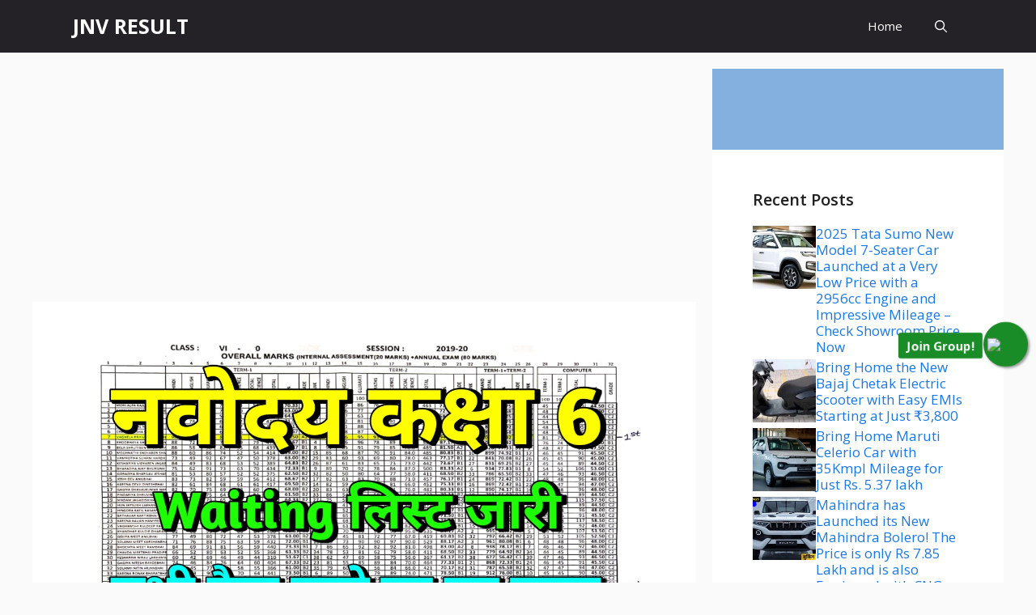

--- FILE ---
content_type: text/html; charset=UTF-8
request_url: https://jnvresult.com/jnvst-class-6-waiting-list-2023-2/
body_size: 73505
content:
<!DOCTYPE html>
<html lang="en-US" prefix="og: https://ogp.me/ns#">
<head>
	<script async src="https://pagead2.googlesyndication.com/pagead/js/adsbygoogle.js?client=ca-pub-2220366401612336"
     crossorigin="anonymous"></script>
	<meta charset="UTF-8">
		<style>img:is([sizes="auto" i], [sizes^="auto," i]) { contain-intrinsic-size: 3000px 1500px }</style>
	<meta name="viewport" content="width=device-width, initial-scale=1">
<!-- Search Engine Optimization by Rank Math - https://rankmath.com/ -->
<title>JNVST Class 6 Waiting List 2023 Kab Aayaga : नवोदय के सभी फेल छात्रों का हुआ चयन, इस लिस्ट में आया नाम जल्दी से देखें @navodaya.gov.in - JNV RESULT</title>
<meta name="description" content="JNVST Class 6 Waiting List 2023 Kab Aayaga : नवोदय के सभी फेल छात्रों का हुआ चयन, इस लिस्ट में आया नाम जल्दी से देखें @navodaya.gov.in"/>
<meta name="robots" content="follow, index, max-snippet:-1, max-video-preview:-1, max-image-preview:large"/>
<link rel="canonical" href="https://jnvresult.com/jnvst-class-6-waiting-list-2023-2/" />
<meta property="og:locale" content="en_US" />
<meta property="og:type" content="article" />
<meta property="og:title" content="JNVST Class 6 Waiting List 2023 Kab Aayaga : नवोदय के सभी फेल छात्रों का हुआ चयन, इस लिस्ट में आया नाम जल्दी से देखें @navodaya.gov.in - JNV RESULT" />
<meta property="og:description" content="JNVST Class 6 Waiting List 2023 Kab Aayaga : नवोदय के सभी फेल छात्रों का हुआ चयन, इस लिस्ट में आया नाम जल्दी से देखें @navodaya.gov.in" />
<meta property="og:url" content="https://jnvresult.com/jnvst-class-6-waiting-list-2023-2/" />
<meta property="og:site_name" content="JNV RESULT" />
<meta property="article:tag" content="2023 navodaya book" />
<meta property="article:tag" content="2023 navodaya math" />
<meta property="article:tag" content="2023 navodaya question" />
<meta property="article:tag" content="2nd selection list of navodaya vidyalaya" />
<meta property="article:tag" content="jawahar navodaya selection test class 6" />
<meta property="article:tag" content="jawahar navodaya vidyalaya selection list 2021 class 6th" />
<meta property="article:tag" content="JNV 2nd List 2023 Kab Aayaga" />
<meta property="article:tag" content="jnv class 6 selection list 2022" />
<meta property="article:tag" content="JNV Class 6 Waiting List 2023" />
<meta property="article:tag" content="jnv selection List 2023 Class 6 PDF" />
<meta property="article:tag" content="jnv Waiting List 2023" />
<meta property="article:tag" content="JNV Waiting List 2023 Class 6" />
<meta property="article:tag" content="JNVST Class 6 Waiting List 2023" />
<meta property="article:tag" content="JNVST Class 6 Waiting List 2023: यहां से देखें नवोदय कक्षा 6वीं वेटिंग लिस्ट में अपना नाम @navodaya.gov.in" />
<meta property="article:tag" content="JNVST Selection List 2023" />
<meta property="article:tag" content="jnvst waiting List 2022 Class 6" />
<meta property="article:tag" content="JNVST Waiting List 2023 Kab Aayaga" />
<meta property="article:tag" content="navodaya 2023 class 6" />
<meta property="article:tag" content="navodaya 2023 paper" />
<meta property="article:tag" content="navodaya 2023 question" />
<meta property="article:tag" content="navodaya 6th class eligibility" />
<meta property="article:tag" content="navodaya 6th class selection list" />
<meta property="article:tag" content="navodaya 6th selection list" />
<meta property="article:tag" content="navodaya class 5 2023" />
<meta property="article:tag" content="Navodaya Class 6 Result" />
<meta property="article:tag" content="navodaya class 6 selection list 2022" />
<meta property="article:tag" content="navodaya merit list 2023 class 6" />
<meta property="article:tag" content="Navodaya Result 2023 2nd List" />
<meta property="article:tag" content="navodaya result 2023 class 6 selection list" />
<meta property="article:tag" content="navodaya selection list 2020" />
<meta property="article:tag" content="navodaya selection list 2020 class 6" />
<meta property="article:tag" content="navodaya selection list 2021" />
<meta property="article:tag" content="navodaya selection list 2021 class 6" />
<meta property="article:tag" content="navodaya selection list 2022 class 6" />
<meta property="article:tag" content="navodaya selection list 2023 class 6" />
<meta property="article:tag" content="navodaya selection list 2023 class 6 instructions" />
<meta property="article:tag" content="navodaya selection list 2023 class 6 pdf" />
<meta property="article:tag" content="navodaya vidyalaya entrance exam 2023 class 6 question paper" />
<meta property="article:tag" content="Navodaya vidyalaya second list 2023" />
<meta property="article:tag" content="Navodaya Vidyalaya Waiting List 2023 Class 6" />
<meta property="article:tag" content="navodaya waiting list 2020 class 6" />
<meta property="article:tag" content="navodaya waiting list 2021 class 6" />
<meta property="article:tag" content="Navodaya Waiting List 2023" />
<meta property="article:tag" content="navodaya waiting list 2023 class 6" />
<meta property="article:tag" content="navodaya waiting list class 6" />
<meta property="article:tag" content="navodaya.gov.in Class 6" />
<meta property="article:tag" content="waiting list navodaya vidyalaya 2022 class 6" />
<meta property="article:tag" content="waiting list of navodaya class 6" />
<meta property="article:tag" content="waiting list of navodaya class 6 2022" />
<meta property="article:section" content="Admission" />
<meta property="og:image" content="https://jnvresult.com/wp-content/uploads/2023/07/20230719_010315.jpg" />
<meta property="og:image:secure_url" content="https://jnvresult.com/wp-content/uploads/2023/07/20230719_010315.jpg" />
<meta property="og:image:width" content="1280" />
<meta property="og:image:height" content="720" />
<meta property="og:image:alt" content="JNVST Class 6 Waiting List 2023" />
<meta property="og:image:type" content="image/jpeg" />
<meta property="article:published_time" content="2023-07-19T07:20:52+05:30" />
<meta name="twitter:card" content="summary_large_image" />
<meta name="twitter:title" content="JNVST Class 6 Waiting List 2023 Kab Aayaga : नवोदय के सभी फेल छात्रों का हुआ चयन, इस लिस्ट में आया नाम जल्दी से देखें @navodaya.gov.in - JNV RESULT" />
<meta name="twitter:description" content="JNVST Class 6 Waiting List 2023 Kab Aayaga : नवोदय के सभी फेल छात्रों का हुआ चयन, इस लिस्ट में आया नाम जल्दी से देखें @navodaya.gov.in" />
<meta name="twitter:image" content="https://jnvresult.com/wp-content/uploads/2023/07/20230719_010315.jpg" />
<meta name="twitter:label1" content="Written by" />
<meta name="twitter:data1" content="jnv Result" />
<meta name="twitter:label2" content="Time to read" />
<meta name="twitter:data2" content="8 minutes" />
<script type="application/ld+json" class="rank-math-schema">{"@context":"https://schema.org","@graph":[{"@type":["Person","Organization"],"@id":"https://jnvresult.com/#person","name":"Jnvresult","logo":{"@type":"ImageObject","@id":"https://jnvresult.com/#logo","url":"https://jnvresult.com/wp-content/uploads/2022/10/cropped-20221018_111948-removebg-preview.png","contentUrl":"https://jnvresult.com/wp-content/uploads/2022/10/cropped-20221018_111948-removebg-preview.png","caption":"JNV RESULT","inLanguage":"en-US","width":"371","height":"349"},"image":{"@type":"ImageObject","@id":"https://jnvresult.com/#logo","url":"https://jnvresult.com/wp-content/uploads/2022/10/cropped-20221018_111948-removebg-preview.png","contentUrl":"https://jnvresult.com/wp-content/uploads/2022/10/cropped-20221018_111948-removebg-preview.png","caption":"JNV RESULT","inLanguage":"en-US","width":"371","height":"349"}},{"@type":"WebSite","@id":"https://jnvresult.com/#website","url":"https://jnvresult.com","name":"JNV RESULT","publisher":{"@id":"https://jnvresult.com/#person"},"inLanguage":"en-US"},{"@type":"ImageObject","@id":"https://jnvresult.com/wp-content/uploads/2023/07/20230719_010315.jpg","url":"https://jnvresult.com/wp-content/uploads/2023/07/20230719_010315.jpg","width":"1280","height":"720","inLanguage":"en-US"},{"@type":"WebPage","@id":"https://jnvresult.com/jnvst-class-6-waiting-list-2023-2/#webpage","url":"https://jnvresult.com/jnvst-class-6-waiting-list-2023-2/","name":"JNVST Class 6 Waiting List 2023 Kab Aayaga : \u0928\u0935\u094b\u0926\u092f \u0915\u0947 \u0938\u092d\u0940 \u092b\u0947\u0932 \u091b\u093e\u0924\u094d\u0930\u094b\u0902 \u0915\u093e \u0939\u0941\u0906 \u091a\u092f\u0928, \u0907\u0938 \u0932\u093f\u0938\u094d\u091f \u092e\u0947\u0902 \u0906\u092f\u093e \u0928\u093e\u092e \u091c\u0932\u094d\u0926\u0940 \u0938\u0947 \u0926\u0947\u0916\u0947\u0902 @navodaya.gov.in - JNV RESULT","datePublished":"2023-07-19T07:20:52+05:30","dateModified":"2023-07-19T07:20:52+05:30","isPartOf":{"@id":"https://jnvresult.com/#website"},"primaryImageOfPage":{"@id":"https://jnvresult.com/wp-content/uploads/2023/07/20230719_010315.jpg"},"inLanguage":"en-US"},{"@type":"Person","@id":"https://jnvresult.com/author/deepak9939111/","name":"jnv Result","url":"https://jnvresult.com/author/deepak9939111/","image":{"@type":"ImageObject","@id":"https://secure.gravatar.com/avatar/b5ebe3a66ed3d5db33dcd7b1b749f585bd75fed71df83dd61cff67fcf33fa297?s=96&amp;d=mm&amp;r=g","url":"https://secure.gravatar.com/avatar/b5ebe3a66ed3d5db33dcd7b1b749f585bd75fed71df83dd61cff67fcf33fa297?s=96&amp;d=mm&amp;r=g","caption":"jnv Result","inLanguage":"en-US"},"sameAs":["https://jnvresult.com"]},{"@type":"BlogPosting","headline":"JNVST Class 6 Waiting List 2023 Kab Aayaga : \u0928\u0935\u094b\u0926\u092f \u0915\u0947 \u0938\u092d\u0940 \u092b\u0947\u0932 \u091b\u093e\u0924\u094d\u0930\u094b\u0902 \u0915\u093e \u0939\u0941\u0906 \u091a\u092f\u0928, \u0907\u0938 \u0932\u093f\u0938\u094d\u091f \u092e\u0947\u0902 \u0906\u092f\u093e \u0928\u093e\u092e \u091c\u0932\u094d\u0926\u0940","keywords":"JNVST Class 6 Waiting List 2023,Navodaya 2nd Waiting List 2023,JNVST Class 6 2nd Waiting List 2023","datePublished":"2023-07-19T07:20:52+05:30","dateModified":"2023-07-19T07:20:52+05:30","articleSection":"Admission, Latest Update, Result","author":{"@id":"https://jnvresult.com/author/deepak9939111/","name":"jnv Result"},"publisher":{"@id":"https://jnvresult.com/#person"},"description":"JNVST Class 6 Waiting List 2023 Kab Aayaga : \u0928\u0935\u094b\u0926\u092f \u0915\u0947 \u0938\u092d\u0940 \u092b\u0947\u0932 \u091b\u093e\u0924\u094d\u0930\u094b\u0902 \u0915\u093e \u0939\u0941\u0906 \u091a\u092f\u0928, \u0907\u0938 \u0932\u093f\u0938\u094d\u091f \u092e\u0947\u0902 \u0906\u092f\u093e \u0928\u093e\u092e \u091c\u0932\u094d\u0926\u0940 \u0938\u0947 \u0926\u0947\u0916\u0947\u0902 @navodaya.gov.in","name":"JNVST Class 6 Waiting List 2023 Kab Aayaga : \u0928\u0935\u094b\u0926\u092f \u0915\u0947 \u0938\u092d\u0940 \u092b\u0947\u0932 \u091b\u093e\u0924\u094d\u0930\u094b\u0902 \u0915\u093e \u0939\u0941\u0906 \u091a\u092f\u0928, \u0907\u0938 \u0932\u093f\u0938\u094d\u091f \u092e\u0947\u0902 \u0906\u092f\u093e \u0928\u093e\u092e \u091c\u0932\u094d\u0926\u0940","@id":"https://jnvresult.com/jnvst-class-6-waiting-list-2023-2/#richSnippet","isPartOf":{"@id":"https://jnvresult.com/jnvst-class-6-waiting-list-2023-2/#webpage"},"image":{"@id":"https://jnvresult.com/wp-content/uploads/2023/07/20230719_010315.jpg"},"inLanguage":"en-US","mainEntityOfPage":{"@id":"https://jnvresult.com/jnvst-class-6-waiting-list-2023-2/#webpage"}}]}</script>
<!-- /Rank Math WordPress SEO plugin -->

<link rel='dns-prefetch' href='//www.googletagmanager.com' />
<link rel='dns-prefetch' href='//pagead2.googlesyndication.com' />
<link href='https://fonts.gstatic.com' crossorigin rel='preconnect' />
<link href='https://fonts.googleapis.com' crossorigin rel='preconnect' />
<link rel="alternate" type="application/rss+xml" title="JNV RESULT &raquo; Feed" href="https://jnvresult.com/feed/" />
<link rel="alternate" type="application/rss+xml" title="JNV RESULT &raquo; Comments Feed" href="https://jnvresult.com/comments/feed/" />
<link rel="alternate" type="application/rss+xml" title="JNV RESULT &raquo; JNVST Class 6 Waiting List 2023 Kab Aayaga : नवोदय के सभी फेल छात्रों का हुआ चयन, इस लिस्ट में आया नाम जल्दी से देखें @navodaya.gov.in Comments Feed" href="https://jnvresult.com/jnvst-class-6-waiting-list-2023-2/feed/" />
<script>
window._wpemojiSettings = {"baseUrl":"https:\/\/s.w.org\/images\/core\/emoji\/15.1.0\/72x72\/","ext":".png","svgUrl":"https:\/\/s.w.org\/images\/core\/emoji\/15.1.0\/svg\/","svgExt":".svg","source":{"concatemoji":"https:\/\/jnvresult.com\/wp-includes\/js\/wp-emoji-release.min.js?ver=6.8"}};
/*! This file is auto-generated */
!function(i,n){var o,s,e;function c(e){try{var t={supportTests:e,timestamp:(new Date).valueOf()};sessionStorage.setItem(o,JSON.stringify(t))}catch(e){}}function p(e,t,n){e.clearRect(0,0,e.canvas.width,e.canvas.height),e.fillText(t,0,0);var t=new Uint32Array(e.getImageData(0,0,e.canvas.width,e.canvas.height).data),r=(e.clearRect(0,0,e.canvas.width,e.canvas.height),e.fillText(n,0,0),new Uint32Array(e.getImageData(0,0,e.canvas.width,e.canvas.height).data));return t.every(function(e,t){return e===r[t]})}function u(e,t,n){switch(t){case"flag":return n(e,"\ud83c\udff3\ufe0f\u200d\u26a7\ufe0f","\ud83c\udff3\ufe0f\u200b\u26a7\ufe0f")?!1:!n(e,"\ud83c\uddfa\ud83c\uddf3","\ud83c\uddfa\u200b\ud83c\uddf3")&&!n(e,"\ud83c\udff4\udb40\udc67\udb40\udc62\udb40\udc65\udb40\udc6e\udb40\udc67\udb40\udc7f","\ud83c\udff4\u200b\udb40\udc67\u200b\udb40\udc62\u200b\udb40\udc65\u200b\udb40\udc6e\u200b\udb40\udc67\u200b\udb40\udc7f");case"emoji":return!n(e,"\ud83d\udc26\u200d\ud83d\udd25","\ud83d\udc26\u200b\ud83d\udd25")}return!1}function f(e,t,n){var r="undefined"!=typeof WorkerGlobalScope&&self instanceof WorkerGlobalScope?new OffscreenCanvas(300,150):i.createElement("canvas"),a=r.getContext("2d",{willReadFrequently:!0}),o=(a.textBaseline="top",a.font="600 32px Arial",{});return e.forEach(function(e){o[e]=t(a,e,n)}),o}function t(e){var t=i.createElement("script");t.src=e,t.defer=!0,i.head.appendChild(t)}"undefined"!=typeof Promise&&(o="wpEmojiSettingsSupports",s=["flag","emoji"],n.supports={everything:!0,everythingExceptFlag:!0},e=new Promise(function(e){i.addEventListener("DOMContentLoaded",e,{once:!0})}),new Promise(function(t){var n=function(){try{var e=JSON.parse(sessionStorage.getItem(o));if("object"==typeof e&&"number"==typeof e.timestamp&&(new Date).valueOf()<e.timestamp+604800&&"object"==typeof e.supportTests)return e.supportTests}catch(e){}return null}();if(!n){if("undefined"!=typeof Worker&&"undefined"!=typeof OffscreenCanvas&&"undefined"!=typeof URL&&URL.createObjectURL&&"undefined"!=typeof Blob)try{var e="postMessage("+f.toString()+"("+[JSON.stringify(s),u.toString(),p.toString()].join(",")+"));",r=new Blob([e],{type:"text/javascript"}),a=new Worker(URL.createObjectURL(r),{name:"wpTestEmojiSupports"});return void(a.onmessage=function(e){c(n=e.data),a.terminate(),t(n)})}catch(e){}c(n=f(s,u,p))}t(n)}).then(function(e){for(var t in e)n.supports[t]=e[t],n.supports.everything=n.supports.everything&&n.supports[t],"flag"!==t&&(n.supports.everythingExceptFlag=n.supports.everythingExceptFlag&&n.supports[t]);n.supports.everythingExceptFlag=n.supports.everythingExceptFlag&&!n.supports.flag,n.DOMReady=!1,n.readyCallback=function(){n.DOMReady=!0}}).then(function(){return e}).then(function(){var e;n.supports.everything||(n.readyCallback(),(e=n.source||{}).concatemoji?t(e.concatemoji):e.wpemoji&&e.twemoji&&(t(e.twemoji),t(e.wpemoji)))}))}((window,document),window._wpemojiSettings);
</script>

<style id='wp-emoji-styles-inline-css'>

	img.wp-smiley, img.emoji {
		display: inline !important;
		border: none !important;
		box-shadow: none !important;
		height: 1em !important;
		width: 1em !important;
		margin: 0 0.07em !important;
		vertical-align: -0.1em !important;
		background: none !important;
		padding: 0 !important;
	}
</style>
<link rel='stylesheet' id='wp-block-library-css' href='https://jnvresult.com/wp-includes/css/dist/block-library/style.min.css?ver=6.8' media='all' />
<style id='classic-theme-styles-inline-css'>
/*! This file is auto-generated */
.wp-block-button__link{color:#fff;background-color:#32373c;border-radius:9999px;box-shadow:none;text-decoration:none;padding:calc(.667em + 2px) calc(1.333em + 2px);font-size:1.125em}.wp-block-file__button{background:#32373c;color:#fff;text-decoration:none}
</style>
<style id='global-styles-inline-css'>
:root{--wp--preset--aspect-ratio--square: 1;--wp--preset--aspect-ratio--4-3: 4/3;--wp--preset--aspect-ratio--3-4: 3/4;--wp--preset--aspect-ratio--3-2: 3/2;--wp--preset--aspect-ratio--2-3: 2/3;--wp--preset--aspect-ratio--16-9: 16/9;--wp--preset--aspect-ratio--9-16: 9/16;--wp--preset--color--black: #000000;--wp--preset--color--cyan-bluish-gray: #abb8c3;--wp--preset--color--white: #ffffff;--wp--preset--color--pale-pink: #f78da7;--wp--preset--color--vivid-red: #cf2e2e;--wp--preset--color--luminous-vivid-orange: #ff6900;--wp--preset--color--luminous-vivid-amber: #fcb900;--wp--preset--color--light-green-cyan: #7bdcb5;--wp--preset--color--vivid-green-cyan: #00d084;--wp--preset--color--pale-cyan-blue: #8ed1fc;--wp--preset--color--vivid-cyan-blue: #0693e3;--wp--preset--color--vivid-purple: #9b51e0;--wp--preset--color--contrast: var(--contrast);--wp--preset--color--contrast-2: var(--contrast-2);--wp--preset--color--contrast-3: var(--contrast-3);--wp--preset--color--base: var(--base);--wp--preset--color--base-2: var(--base-2);--wp--preset--color--base-3: var(--base-3);--wp--preset--color--accent: var(--accent);--wp--preset--color--accent-2: var(--accent-2);--wp--preset--color--accent-hover: var(--accent-hover);--wp--preset--color--highlight: var(--highlight);--wp--preset--gradient--vivid-cyan-blue-to-vivid-purple: linear-gradient(135deg,rgba(6,147,227,1) 0%,rgb(155,81,224) 100%);--wp--preset--gradient--light-green-cyan-to-vivid-green-cyan: linear-gradient(135deg,rgb(122,220,180) 0%,rgb(0,208,130) 100%);--wp--preset--gradient--luminous-vivid-amber-to-luminous-vivid-orange: linear-gradient(135deg,rgba(252,185,0,1) 0%,rgba(255,105,0,1) 100%);--wp--preset--gradient--luminous-vivid-orange-to-vivid-red: linear-gradient(135deg,rgba(255,105,0,1) 0%,rgb(207,46,46) 100%);--wp--preset--gradient--very-light-gray-to-cyan-bluish-gray: linear-gradient(135deg,rgb(238,238,238) 0%,rgb(169,184,195) 100%);--wp--preset--gradient--cool-to-warm-spectrum: linear-gradient(135deg,rgb(74,234,220) 0%,rgb(151,120,209) 20%,rgb(207,42,186) 40%,rgb(238,44,130) 60%,rgb(251,105,98) 80%,rgb(254,248,76) 100%);--wp--preset--gradient--blush-light-purple: linear-gradient(135deg,rgb(255,206,236) 0%,rgb(152,150,240) 100%);--wp--preset--gradient--blush-bordeaux: linear-gradient(135deg,rgb(254,205,165) 0%,rgb(254,45,45) 50%,rgb(107,0,62) 100%);--wp--preset--gradient--luminous-dusk: linear-gradient(135deg,rgb(255,203,112) 0%,rgb(199,81,192) 50%,rgb(65,88,208) 100%);--wp--preset--gradient--pale-ocean: linear-gradient(135deg,rgb(255,245,203) 0%,rgb(182,227,212) 50%,rgb(51,167,181) 100%);--wp--preset--gradient--electric-grass: linear-gradient(135deg,rgb(202,248,128) 0%,rgb(113,206,126) 100%);--wp--preset--gradient--midnight: linear-gradient(135deg,rgb(2,3,129) 0%,rgb(40,116,252) 100%);--wp--preset--font-size--small: 13px;--wp--preset--font-size--medium: 20px;--wp--preset--font-size--large: 36px;--wp--preset--font-size--x-large: 42px;--wp--preset--spacing--20: 0.44rem;--wp--preset--spacing--30: 0.67rem;--wp--preset--spacing--40: 1rem;--wp--preset--spacing--50: 1.5rem;--wp--preset--spacing--60: 2.25rem;--wp--preset--spacing--70: 3.38rem;--wp--preset--spacing--80: 5.06rem;--wp--preset--shadow--natural: 6px 6px 9px rgba(0, 0, 0, 0.2);--wp--preset--shadow--deep: 12px 12px 50px rgba(0, 0, 0, 0.4);--wp--preset--shadow--sharp: 6px 6px 0px rgba(0, 0, 0, 0.2);--wp--preset--shadow--outlined: 6px 6px 0px -3px rgba(255, 255, 255, 1), 6px 6px rgba(0, 0, 0, 1);--wp--preset--shadow--crisp: 6px 6px 0px rgba(0, 0, 0, 1);}:where(.is-layout-flex){gap: 0.5em;}:where(.is-layout-grid){gap: 0.5em;}body .is-layout-flex{display: flex;}.is-layout-flex{flex-wrap: wrap;align-items: center;}.is-layout-flex > :is(*, div){margin: 0;}body .is-layout-grid{display: grid;}.is-layout-grid > :is(*, div){margin: 0;}:where(.wp-block-columns.is-layout-flex){gap: 2em;}:where(.wp-block-columns.is-layout-grid){gap: 2em;}:where(.wp-block-post-template.is-layout-flex){gap: 1.25em;}:where(.wp-block-post-template.is-layout-grid){gap: 1.25em;}.has-black-color{color: var(--wp--preset--color--black) !important;}.has-cyan-bluish-gray-color{color: var(--wp--preset--color--cyan-bluish-gray) !important;}.has-white-color{color: var(--wp--preset--color--white) !important;}.has-pale-pink-color{color: var(--wp--preset--color--pale-pink) !important;}.has-vivid-red-color{color: var(--wp--preset--color--vivid-red) !important;}.has-luminous-vivid-orange-color{color: var(--wp--preset--color--luminous-vivid-orange) !important;}.has-luminous-vivid-amber-color{color: var(--wp--preset--color--luminous-vivid-amber) !important;}.has-light-green-cyan-color{color: var(--wp--preset--color--light-green-cyan) !important;}.has-vivid-green-cyan-color{color: var(--wp--preset--color--vivid-green-cyan) !important;}.has-pale-cyan-blue-color{color: var(--wp--preset--color--pale-cyan-blue) !important;}.has-vivid-cyan-blue-color{color: var(--wp--preset--color--vivid-cyan-blue) !important;}.has-vivid-purple-color{color: var(--wp--preset--color--vivid-purple) !important;}.has-black-background-color{background-color: var(--wp--preset--color--black) !important;}.has-cyan-bluish-gray-background-color{background-color: var(--wp--preset--color--cyan-bluish-gray) !important;}.has-white-background-color{background-color: var(--wp--preset--color--white) !important;}.has-pale-pink-background-color{background-color: var(--wp--preset--color--pale-pink) !important;}.has-vivid-red-background-color{background-color: var(--wp--preset--color--vivid-red) !important;}.has-luminous-vivid-orange-background-color{background-color: var(--wp--preset--color--luminous-vivid-orange) !important;}.has-luminous-vivid-amber-background-color{background-color: var(--wp--preset--color--luminous-vivid-amber) !important;}.has-light-green-cyan-background-color{background-color: var(--wp--preset--color--light-green-cyan) !important;}.has-vivid-green-cyan-background-color{background-color: var(--wp--preset--color--vivid-green-cyan) !important;}.has-pale-cyan-blue-background-color{background-color: var(--wp--preset--color--pale-cyan-blue) !important;}.has-vivid-cyan-blue-background-color{background-color: var(--wp--preset--color--vivid-cyan-blue) !important;}.has-vivid-purple-background-color{background-color: var(--wp--preset--color--vivid-purple) !important;}.has-black-border-color{border-color: var(--wp--preset--color--black) !important;}.has-cyan-bluish-gray-border-color{border-color: var(--wp--preset--color--cyan-bluish-gray) !important;}.has-white-border-color{border-color: var(--wp--preset--color--white) !important;}.has-pale-pink-border-color{border-color: var(--wp--preset--color--pale-pink) !important;}.has-vivid-red-border-color{border-color: var(--wp--preset--color--vivid-red) !important;}.has-luminous-vivid-orange-border-color{border-color: var(--wp--preset--color--luminous-vivid-orange) !important;}.has-luminous-vivid-amber-border-color{border-color: var(--wp--preset--color--luminous-vivid-amber) !important;}.has-light-green-cyan-border-color{border-color: var(--wp--preset--color--light-green-cyan) !important;}.has-vivid-green-cyan-border-color{border-color: var(--wp--preset--color--vivid-green-cyan) !important;}.has-pale-cyan-blue-border-color{border-color: var(--wp--preset--color--pale-cyan-blue) !important;}.has-vivid-cyan-blue-border-color{border-color: var(--wp--preset--color--vivid-cyan-blue) !important;}.has-vivid-purple-border-color{border-color: var(--wp--preset--color--vivid-purple) !important;}.has-vivid-cyan-blue-to-vivid-purple-gradient-background{background: var(--wp--preset--gradient--vivid-cyan-blue-to-vivid-purple) !important;}.has-light-green-cyan-to-vivid-green-cyan-gradient-background{background: var(--wp--preset--gradient--light-green-cyan-to-vivid-green-cyan) !important;}.has-luminous-vivid-amber-to-luminous-vivid-orange-gradient-background{background: var(--wp--preset--gradient--luminous-vivid-amber-to-luminous-vivid-orange) !important;}.has-luminous-vivid-orange-to-vivid-red-gradient-background{background: var(--wp--preset--gradient--luminous-vivid-orange-to-vivid-red) !important;}.has-very-light-gray-to-cyan-bluish-gray-gradient-background{background: var(--wp--preset--gradient--very-light-gray-to-cyan-bluish-gray) !important;}.has-cool-to-warm-spectrum-gradient-background{background: var(--wp--preset--gradient--cool-to-warm-spectrum) !important;}.has-blush-light-purple-gradient-background{background: var(--wp--preset--gradient--blush-light-purple) !important;}.has-blush-bordeaux-gradient-background{background: var(--wp--preset--gradient--blush-bordeaux) !important;}.has-luminous-dusk-gradient-background{background: var(--wp--preset--gradient--luminous-dusk) !important;}.has-pale-ocean-gradient-background{background: var(--wp--preset--gradient--pale-ocean) !important;}.has-electric-grass-gradient-background{background: var(--wp--preset--gradient--electric-grass) !important;}.has-midnight-gradient-background{background: var(--wp--preset--gradient--midnight) !important;}.has-small-font-size{font-size: var(--wp--preset--font-size--small) !important;}.has-medium-font-size{font-size: var(--wp--preset--font-size--medium) !important;}.has-large-font-size{font-size: var(--wp--preset--font-size--large) !important;}.has-x-large-font-size{font-size: var(--wp--preset--font-size--x-large) !important;}
:where(.wp-block-post-template.is-layout-flex){gap: 1.25em;}:where(.wp-block-post-template.is-layout-grid){gap: 1.25em;}
:where(.wp-block-columns.is-layout-flex){gap: 2em;}:where(.wp-block-columns.is-layout-grid){gap: 2em;}
:root :where(.wp-block-pullquote){font-size: 1.5em;line-height: 1.6;}
</style>
<link rel='stylesheet' id='ez-toc-css' href='https://jnvresult.com/wp-content/plugins/easy-table-of-contents/assets/css/screen.min.css?ver=2.0.80' media='all' />
<style id='ez-toc-inline-css'>
div#ez-toc-container .ez-toc-title {font-size: 120%;}div#ez-toc-container .ez-toc-title {font-weight: 500;}div#ez-toc-container ul li , div#ez-toc-container ul li a {font-size: 95%;}div#ez-toc-container ul li , div#ez-toc-container ul li a {font-weight: 500;}div#ez-toc-container nav ul ul li {font-size: 90%;}.ez-toc-box-title {font-weight: bold; margin-bottom: 10px; text-align: center; text-transform: uppercase; letter-spacing: 1px; color: #666; padding-bottom: 5px;position:absolute;top:-4%;left:5%;background-color: inherit;transition: top 0.3s ease;}.ez-toc-box-title.toc-closed {top:-25%;}
.ez-toc-container-direction {direction: ltr;}.ez-toc-counter ul{counter-reset: item ;}.ez-toc-counter nav ul li a::before {content: counters(item, '.', decimal) '. ';display: inline-block;counter-increment: item;flex-grow: 0;flex-shrink: 0;margin-right: .2em; float: left; }.ez-toc-widget-direction {direction: ltr;}.ez-toc-widget-container ul{counter-reset: item ;}.ez-toc-widget-container nav ul li a::before {content: counters(item, '.', decimal) '. ';display: inline-block;counter-increment: item;flex-grow: 0;flex-shrink: 0;margin-right: .2em; float: left; }
</style>
<link rel='stylesheet' id='generate-comments-css' href='https://jnvresult.com/wp-content/themes/generatepress/assets/css/components/comments.min.css?ver=3.5.1' media='all' />
<link rel='stylesheet' id='generate-widget-areas-css' href='https://jnvresult.com/wp-content/themes/generatepress/assets/css/components/widget-areas.min.css?ver=3.5.1' media='all' />
<link rel='stylesheet' id='generate-style-css' href='https://jnvresult.com/wp-content/themes/generatepress/assets/css/main.min.css?ver=3.5.1' media='all' />
<style id='generate-style-inline-css'>
body{background-color:var(--base);color:var(--contrast);}a{color:#1b78e2;}a:hover, a:focus, a:active{color:var(--accent-hover);}.wp-block-group__inner-container{max-width:1200px;margin-left:auto;margin-right:auto;}.site-header .header-image{width:100px;}:root{--contrast:#212121;--contrast-2:#2f4468;--contrast-3:#878787;--base:#fafafa;--base-2:#f7f8f9;--base-3:#ffffff;--accent:#242226;--accent-2:#1b78e2;--accent-hover:#35343a;--highlight:#83b0de;}:root .has-contrast-color{color:var(--contrast);}:root .has-contrast-background-color{background-color:var(--contrast);}:root .has-contrast-2-color{color:var(--contrast-2);}:root .has-contrast-2-background-color{background-color:var(--contrast-2);}:root .has-contrast-3-color{color:var(--contrast-3);}:root .has-contrast-3-background-color{background-color:var(--contrast-3);}:root .has-base-color{color:var(--base);}:root .has-base-background-color{background-color:var(--base);}:root .has-base-2-color{color:var(--base-2);}:root .has-base-2-background-color{background-color:var(--base-2);}:root .has-base-3-color{color:var(--base-3);}:root .has-base-3-background-color{background-color:var(--base-3);}:root .has-accent-color{color:var(--accent);}:root .has-accent-background-color{background-color:var(--accent);}:root .has-accent-2-color{color:var(--accent-2);}:root .has-accent-2-background-color{background-color:var(--accent-2);}:root .has-accent-hover-color{color:var(--accent-hover);}:root .has-accent-hover-background-color{background-color:var(--accent-hover);}:root .has-highlight-color{color:var(--highlight);}:root .has-highlight-background-color{background-color:var(--highlight);}.gp-modal:not(.gp-modal--open):not(.gp-modal--transition){display:none;}.gp-modal--transition:not(.gp-modal--open){pointer-events:none;}.gp-modal-overlay:not(.gp-modal-overlay--open):not(.gp-modal--transition){display:none;}.gp-modal__overlay{display:none;position:fixed;top:0;left:0;right:0;bottom:0;background:rgba(0,0,0,0.2);display:flex;justify-content:center;align-items:center;z-index:10000;backdrop-filter:blur(3px);transition:opacity 500ms ease;opacity:0;}.gp-modal--open:not(.gp-modal--transition) .gp-modal__overlay{opacity:1;}.gp-modal__container{max-width:100%;max-height:100vh;transform:scale(0.9);transition:transform 500ms ease;padding:0 10px;}.gp-modal--open:not(.gp-modal--transition) .gp-modal__container{transform:scale(1);}.search-modal-fields{display:flex;}.gp-search-modal .gp-modal__overlay{align-items:flex-start;padding-top:25vh;background:var(--gp-search-modal-overlay-bg-color);}.search-modal-form{width:500px;max-width:100%;background-color:var(--gp-search-modal-bg-color);color:var(--gp-search-modal-text-color);}.search-modal-form .search-field, .search-modal-form .search-field:focus{width:100%;height:60px;background-color:transparent;border:0;appearance:none;color:currentColor;}.search-modal-fields button, .search-modal-fields button:active, .search-modal-fields button:focus, .search-modal-fields button:hover{background-color:transparent;border:0;color:currentColor;width:60px;}body, button, input, select, textarea{font-family:Open Sans, sans-serif;font-size:17px;}.main-title{font-size:25px;}.widget-title{font-weight:600;}button:not(.menu-toggle),html input[type="button"],input[type="reset"],input[type="submit"],.button,.wp-block-button .wp-block-button__link{font-size:15px;}h1{font-weight:600;font-size:40px;}h2{font-weight:600;font-size:30px;}h3{font-size:20px;}.top-bar{background-color:#636363;color:#ffffff;}.top-bar a{color:#ffffff;}.top-bar a:hover{color:#303030;}.site-header{background-color:#ffffff;color:#3a3a3a;}.site-header a{color:#3a3a3a;}.main-title a,.main-title a:hover{color:#ffffff;}.site-description{color:#757575;}.main-navigation,.main-navigation ul ul{background-color:var(--accent);}.main-navigation .main-nav ul li a, .main-navigation .menu-toggle, .main-navigation .menu-bar-items{color:var(--base-3);}.main-navigation .main-nav ul li:not([class*="current-menu-"]):hover > a, .main-navigation .main-nav ul li:not([class*="current-menu-"]):focus > a, .main-navigation .main-nav ul li.sfHover:not([class*="current-menu-"]) > a, .main-navigation .menu-bar-item:hover > a, .main-navigation .menu-bar-item.sfHover > a{color:var(--base-3);background-color:var(--accent-hover);}button.menu-toggle:hover,button.menu-toggle:focus{color:var(--base-3);}.main-navigation .main-nav ul li[class*="current-menu-"] > a{color:var(--base-3);background-color:var(--accent-hover);}.navigation-search input[type="search"],.navigation-search input[type="search"]:active, .navigation-search input[type="search"]:focus, .main-navigation .main-nav ul li.search-item.active > a, .main-navigation .menu-bar-items .search-item.active > a{color:var(--base-3);background-color:var(--accent-hover);}.separate-containers .inside-article, .separate-containers .comments-area, .separate-containers .page-header, .one-container .container, .separate-containers .paging-navigation, .inside-page-header{background-color:var(--base-3);}.inside-article a,.paging-navigation a,.comments-area a,.page-header a{color:var(--accent-2);}.inside-article a:hover,.paging-navigation a:hover,.comments-area a:hover,.page-header a:hover{color:var(--accent-hover);}.entry-title a{color:var(--contrast-2);}.entry-title a:hover{color:var(--accent-hover);}.entry-meta{color:var(--contrast-3);}.entry-meta a{color:var(--contrast-2);}.entry-meta a:hover{color:var(--accent-hover);}h1{color:var(--contrast-2);}h2{color:var(--contrast-2);}h3{color:var(--contrast-2);}.sidebar .widget{background-color:#ffffff;}.sidebar .widget a{color:var(--accent-2);}.sidebar .widget a:hover{color:var(--accent-hover);}.sidebar .widget .widget-title{color:#000000;}.footer-widgets{color:var(--base-3);background-color:var(--contrast-2);}.footer-widgets a{color:var(--base-3);}.footer-widgets a:hover{color:var(--base-3);}.footer-widgets .widget-title{color:var(--base-2);}.site-info{color:var(--contrast-2);}.site-info a{color:var(--contrast-2);}.site-info a:hover{color:var(--accent-hover);}.footer-bar .widget_nav_menu .current-menu-item a{color:var(--accent-hover);}input[type="text"],input[type="email"],input[type="url"],input[type="password"],input[type="search"],input[type="tel"],input[type="number"],textarea,select{color:var(--contrast);background-color:#fafafa;border-color:var(--contrast);}input[type="text"]:focus,input[type="email"]:focus,input[type="url"]:focus,input[type="password"]:focus,input[type="search"]:focus,input[type="tel"]:focus,input[type="number"]:focus,textarea:focus,select:focus{color:var(--contrast-3);background-color:#ffffff;border-color:var(--contrast-3);}button,html input[type="button"],input[type="reset"],input[type="submit"],a.button,a.wp-block-button__link:not(.has-background){color:#ffffff;background-color:var(--accent);}button:hover,html input[type="button"]:hover,input[type="reset"]:hover,input[type="submit"]:hover,a.button:hover,button:focus,html input[type="button"]:focus,input[type="reset"]:focus,input[type="submit"]:focus,a.button:focus,a.wp-block-button__link:not(.has-background):active,a.wp-block-button__link:not(.has-background):focus,a.wp-block-button__link:not(.has-background):hover{color:#ffffff;background-color:var(--accent-hover);}a.generate-back-to-top{background-color:rgba( 0,0,0,0.4 );color:#ffffff;}a.generate-back-to-top:hover,a.generate-back-to-top:focus{background-color:rgba( 0,0,0,0.6 );color:#ffffff;}:root{--gp-search-modal-bg-color:var(--base-3);--gp-search-modal-text-color:var(--contrast);--gp-search-modal-overlay-bg-color:rgba(0,0,0,0.2);}@media (max-width: 768px){.main-navigation .menu-bar-item:hover > a, .main-navigation .menu-bar-item.sfHover > a{background:none;color:var(--base-3);}}.inside-top-bar{padding:10px;}.inside-header{padding:40px;}.nav-below-header .main-navigation .inside-navigation.grid-container, .nav-above-header .main-navigation .inside-navigation.grid-container{padding:0px 20px 0px 20px;}.separate-containers .inside-article, .separate-containers .comments-area, .separate-containers .page-header, .separate-containers .paging-navigation, .one-container .site-content, .inside-page-header{padding:50px;}.site-main .wp-block-group__inner-container{padding:50px;}.separate-containers .paging-navigation{padding-top:20px;padding-bottom:20px;}.entry-content .alignwide, body:not(.no-sidebar) .entry-content .alignfull{margin-left:-50px;width:calc(100% + 100px);max-width:calc(100% + 100px);}.one-container.right-sidebar .site-main,.one-container.both-right .site-main{margin-right:50px;}.one-container.left-sidebar .site-main,.one-container.both-left .site-main{margin-left:50px;}.one-container.both-sidebars .site-main{margin:0px 50px 0px 50px;}.one-container.archive .post:not(:last-child):not(.is-loop-template-item), .one-container.blog .post:not(:last-child):not(.is-loop-template-item){padding-bottom:50px;}.main-navigation .main-nav ul li a,.menu-toggle,.main-navigation .menu-bar-item > a{line-height:65px;}.navigation-search input[type="search"]{height:65px;}.rtl .menu-item-has-children .dropdown-menu-toggle{padding-left:20px;}.rtl .main-navigation .main-nav ul li.menu-item-has-children > a{padding-right:20px;}.widget-area .widget{padding:50px;}.inside-site-info{padding:20px;}@media (max-width:768px){.separate-containers .inside-article, .separate-containers .comments-area, .separate-containers .page-header, .separate-containers .paging-navigation, .one-container .site-content, .inside-page-header{padding:30px;}.site-main .wp-block-group__inner-container{padding:30px;}.inside-site-info{padding-right:10px;padding-left:10px;}.entry-content .alignwide, body:not(.no-sidebar) .entry-content .alignfull{margin-left:-30px;width:calc(100% + 60px);max-width:calc(100% + 60px);}.one-container .site-main .paging-navigation{margin-bottom:20px;}}/* End cached CSS */.is-right-sidebar{width:30%;}.is-left-sidebar{width:25%;}.site-content .content-area{width:70%;}@media (max-width: 768px){.main-navigation .menu-toggle,.sidebar-nav-mobile:not(#sticky-placeholder){display:block;}.main-navigation ul,.gen-sidebar-nav,.main-navigation:not(.slideout-navigation):not(.toggled) .main-nav > ul,.has-inline-mobile-toggle #site-navigation .inside-navigation > *:not(.navigation-search):not(.main-nav){display:none;}.nav-align-right .inside-navigation,.nav-align-center .inside-navigation{justify-content:space-between;}}
.dynamic-author-image-rounded{border-radius:100%;}.dynamic-featured-image, .dynamic-author-image{vertical-align:middle;}.one-container.blog .dynamic-content-template:not(:last-child), .one-container.archive .dynamic-content-template:not(:last-child){padding-bottom:0px;}.dynamic-entry-excerpt > p:last-child{margin-bottom:0px;}
.main-navigation .main-nav ul li a,.menu-toggle,.main-navigation .menu-bar-item > a{transition: line-height 300ms ease}.main-navigation.toggled .main-nav > ul{background-color: var(--accent)}.sticky-enabled .gen-sidebar-nav.is_stuck .main-navigation {margin-bottom: 0px;}.sticky-enabled .gen-sidebar-nav.is_stuck {z-index: 500;}.sticky-enabled .main-navigation.is_stuck {box-shadow: 0 2px 2px -2px rgba(0, 0, 0, .2);}.navigation-stick:not(.gen-sidebar-nav) {left: 0;right: 0;width: 100% !important;}.nav-float-right .navigation-stick {width: 100% !important;left: 0;}.nav-float-right .navigation-stick .navigation-branding {margin-right: auto;}.main-navigation.has-sticky-branding:not(.grid-container) .inside-navigation:not(.grid-container) .navigation-branding{margin-left: 10px;}
</style>
<link rel='stylesheet' id='generate-google-fonts-css' href='https://fonts.googleapis.com/css?family=Open+Sans%3A300%2Cregular%2Citalic%2C600%2C700&#038;display=auto&#038;ver=3.5.1' media='all' />
<style id='generateblocks-inline-css'>
.gb-container-356d0541{display:flex;flex-direction:column;row-gap:20px;}.gb-container-2a319431{width:100%;max-width:1200px;padding:50px;margin-right:auto;margin-left:auto;background-color:var(--highlight);color:var(--base-3);}.gb-container-531abb8c{width:100%;max-width:1200px;padding:50px;margin-right:auto;margin-left:auto;background-color:var(--base-3);color:var(--base-3);}.gb-container-73a84027{display:flex;column-gap:10px;}.gb-grid-wrapper > .gb-grid-column-73a84027{width:100%;}.gb-container-d1f47294{max-width:1200px;display:flex;justify-content:space-between;padding:20px;margin-right:auto;margin-left:auto;}.gb-container-d1f47294 a{color:var(--contrast-2);}.gb-container-658f27a5{display:flex;column-gap:15px;}h2.gb-headline-3f6e0571{font-size:20px;color:var(--base-3);}h2.gb-headline-65a471be{font-size:20px;color:var(--contrast);}h3.gb-headline-ada53e5a{flex-shrink:0;flex-basis:70%;font-size:17px;margin-bottom:5px;}h3.gb-headline-ada53e5a a{color:var(--accent-2);}h3.gb-headline-ada53e5a a:hover{color:var(--contrast-3);}div.gb-headline-e41178b2{font-size:15px;}.gb-grid-wrapper-fd38aec4{display:flex;flex-wrap:wrap;row-gap:20px;margin-left:-20px;}.gb-grid-wrapper-fd38aec4 > .gb-grid-column{box-sizing:border-box;padding-left:20px;}.gb-image-5593ad4f{vertical-align:middle;}.gb-button-7d526092{display:inline-flex;font-size:15px;color:var(--contrast-2);text-decoration:none;}.gb-button-7d526092:hover, .gb-button-7d526092:active, .gb-button-7d526092:focus{color:var(--contrast-3);}.gb-button-6172bea5{display:inline-flex;font-size:15px;color:var(--contrast-2);text-decoration:none;}.gb-button-6172bea5:hover, .gb-button-6172bea5:active, .gb-button-6172bea5:focus{color:var(--contrast-3);}.gb-button-05aacc7b{display:inline-flex;font-size:15px;color:var(--contrast-2);text-decoration:none;}.gb-button-05aacc7b:hover, .gb-button-05aacc7b:active, .gb-button-05aacc7b:focus{color:var(--contrast-3);}@media (max-width: 1024px) {.gb-container-2a319431{padding:30px;}.gb-container-531abb8c{padding:30px;}.gb-container-73a84027{row-gap:10px;}.gb-container-d1f47294{flex-direction:column;align-items:center;justify-content:center;row-gap:20px;}.gb-container-658f27a5{order:-1;}.gb-image-5593ad4f{width:100px;height:auto;}}@media (max-width: 767px) {.gb-container-73a84027{flex-direction:row;}.gb-grid-wrapper > .gb-grid-column-73a84027{width:100%;}div.gb-headline-e41178b2{text-align:center;}}:root{--gb-container-width:1200px;}.gb-container .wp-block-image img{vertical-align:middle;}.gb-grid-wrapper .wp-block-image{margin-bottom:0;}.gb-highlight{background:none;}.gb-shape{line-height:0;}
</style>
<link rel='stylesheet' id='generate-blog-images-css' href='https://jnvresult.com/wp-content/plugins/gp-premium/blog/functions/css/featured-images.min.css?ver=2.5.0' media='all' />
<link rel='stylesheet' id='generate-navigation-branding-css' href='https://jnvresult.com/wp-content/plugins/gp-premium/menu-plus/functions/css/navigation-branding-flex.min.css?ver=2.5.0' media='all' />
<style id='generate-navigation-branding-inline-css'>
.main-navigation.has-branding .inside-navigation.grid-container, .main-navigation.has-branding.grid-container .inside-navigation:not(.grid-container){padding:0px 50px 0px 50px;}.main-navigation.has-branding:not(.grid-container) .inside-navigation:not(.grid-container) .navigation-branding{margin-left:10px;}.navigation-branding img, .site-logo.mobile-header-logo img{height:65px;width:auto;}.navigation-branding .main-title{line-height:65px;}@media (max-width: 768px){.main-navigation.has-branding.nav-align-center .menu-bar-items, .main-navigation.has-sticky-branding.navigation-stick.nav-align-center .menu-bar-items{margin-left:auto;}.navigation-branding{margin-right:auto;margin-left:10px;}.navigation-branding .main-title, .mobile-header-navigation .site-logo{margin-left:10px;}.main-navigation.has-branding .inside-navigation.grid-container{padding:0px;}}
</style>
<script src="https://jnvresult.com/wp-includes/js/jquery/jquery.min.js?ver=3.7.1" id="jquery-core-js"></script>
<script src="https://jnvresult.com/wp-includes/js/jquery/jquery-migrate.min.js?ver=3.4.1" id="jquery-migrate-js"></script>

<!-- Google tag (gtag.js) snippet added by Site Kit -->
<!-- Google Analytics snippet added by Site Kit -->
<script src="https://www.googletagmanager.com/gtag/js?id=GT-KVN3CMV" id="google_gtagjs-js" async></script>
<script id="google_gtagjs-js-after">
window.dataLayer = window.dataLayer || [];function gtag(){dataLayer.push(arguments);}
gtag("set","linker",{"domains":["jnvresult.com"]});
gtag("js", new Date());
gtag("set", "developer_id.dZTNiMT", true);
gtag("config", "GT-KVN3CMV");
</script>
<link rel="https://api.w.org/" href="https://jnvresult.com/wp-json/" /><link rel="alternate" title="JSON" type="application/json" href="https://jnvresult.com/wp-json/wp/v2/posts/6095" /><link rel="EditURI" type="application/rsd+xml" title="RSD" href="https://jnvresult.com/xmlrpc.php?rsd" />
<meta name="generator" content="WordPress 6.8" />
<link rel='shortlink' href='https://jnvresult.com/?p=6095' />
<link rel="alternate" title="oEmbed (JSON)" type="application/json+oembed" href="https://jnvresult.com/wp-json/oembed/1.0/embed?url=https%3A%2F%2Fjnvresult.com%2Fjnvst-class-6-waiting-list-2023-2%2F" />
<link rel="alternate" title="oEmbed (XML)" type="text/xml+oembed" href="https://jnvresult.com/wp-json/oembed/1.0/embed?url=https%3A%2F%2Fjnvresult.com%2Fjnvst-class-6-waiting-list-2023-2%2F&#038;format=xml" />
<meta name="generator" content="Site Kit by Google 1.170.0" /><!-- LaraPush Push Notification Integration -->
<script src="https://cdn.larapush.com/scripts/popup-4.0.0.min.js"></script>
<script>
    var additionalJsCode = "function LoadLaraPush(){ if (typeof LaraPush === \"function\") {new LaraPush(JSON.parse(atob('[base64]')), JSON.parse(atob('[base64]')));}}LoadLaraPush();";
    eval(additionalJsCode);
</script>
<!-- /.LaraPush Push Notification Integration -->
<link rel="pingback" href="https://jnvresult.com/xmlrpc.php">

<!-- Google AdSense meta tags added by Site Kit -->
<meta name="google-adsense-platform-account" content="ca-host-pub-2644536267352236">
<meta name="google-adsense-platform-domain" content="sitekit.withgoogle.com">
<!-- End Google AdSense meta tags added by Site Kit -->

<!-- Google AdSense snippet added by Site Kit -->
<script async src="https://pagead2.googlesyndication.com/pagead/js/adsbygoogle.js?client=ca-pub-4754819834402139&amp;host=ca-host-pub-2644536267352236" crossorigin="anonymous"></script>

<!-- End Google AdSense snippet added by Site Kit -->
<link rel="icon" href="https://jnvresult.com/wp-content/uploads/2022/10/cropped-images-32x32.png" sizes="32x32" />
<link rel="icon" href="https://jnvresult.com/wp-content/uploads/2022/10/cropped-images-192x192.png" sizes="192x192" />
<link rel="apple-touch-icon" href="https://jnvresult.com/wp-content/uploads/2022/10/cropped-images-180x180.png" />
<meta name="msapplication-TileImage" content="https://jnvresult.com/wp-content/uploads/2022/10/cropped-images-270x270.png" />
		<style id="wp-custom-css">
			
.tags-links {display:none;}

/* Remove meta data */
.entry-meta .byline, .entry-meta .cat-links { display: none; }
 
.entry-meta .posted-on { display: none; }/* GeneratePress Site CSS */ .inside-article,
.sidebar .widget,
.comments-area, .gb-query-loop-item:not(.sidebar .gb-query-loop-item),.container-widget {
	border-right: 2px solid rgba(0, 0, 0, 0.07);
	border-bottom: 2px solid rgba(0, 0, 0, 0.07);
	box-shadow: 0 0 10px rgba(232, 234, 237, 0.5);
}
 /* End GeneratePress Site CSS */		</style>
		<script async src="https://pagead2.googlesyndication.com/pagead/js/adsbygoogle.js?client=ca-pub-2220366401612336"
     crossorigin="anonymous"></script></head>

<body class="wp-singular post-template-default single single-post postid-6095 single-format-standard wp-embed-responsive wp-theme-generatepress post-image-above-header post-image-aligned-center sticky-menu-no-transition sticky-enabled both-sticky-menu right-sidebar nav-below-header separate-containers header-aligned-left dropdown-hover featured-image-active" itemtype="https://schema.org/Blog" itemscope>
	<a class="screen-reader-text skip-link" href="#content" title="Skip to content">Skip to content</a>		<nav class="auto-hide-sticky has-branding main-navigation nav-align-right has-menu-bar-items sub-menu-right" id="site-navigation" aria-label="Primary"  itemtype="https://schema.org/SiteNavigationElement" itemscope>
			<div class="inside-navigation grid-container">
				<div class="navigation-branding"><p class="main-title" itemprop="headline">
					<a href="https://jnvresult.com/" rel="home">
						JNV RESULT
					</a>
				</p></div>				<button class="menu-toggle" aria-controls="primary-menu" aria-expanded="false">
					<span class="gp-icon icon-menu-bars"><svg viewBox="0 0 512 512" aria-hidden="true" xmlns="http://www.w3.org/2000/svg" width="1em" height="1em"><path d="M0 96c0-13.255 10.745-24 24-24h464c13.255 0 24 10.745 24 24s-10.745 24-24 24H24c-13.255 0-24-10.745-24-24zm0 160c0-13.255 10.745-24 24-24h464c13.255 0 24 10.745 24 24s-10.745 24-24 24H24c-13.255 0-24-10.745-24-24zm0 160c0-13.255 10.745-24 24-24h464c13.255 0 24 10.745 24 24s-10.745 24-24 24H24c-13.255 0-24-10.745-24-24z" /></svg><svg viewBox="0 0 512 512" aria-hidden="true" xmlns="http://www.w3.org/2000/svg" width="1em" height="1em"><path d="M71.029 71.029c9.373-9.372 24.569-9.372 33.942 0L256 222.059l151.029-151.03c9.373-9.372 24.569-9.372 33.942 0 9.372 9.373 9.372 24.569 0 33.942L289.941 256l151.03 151.029c9.372 9.373 9.372 24.569 0 33.942-9.373 9.372-24.569 9.372-33.942 0L256 289.941l-151.029 151.03c-9.373 9.372-24.569 9.372-33.942 0-9.372-9.373-9.372-24.569 0-33.942L222.059 256 71.029 104.971c-9.372-9.373-9.372-24.569 0-33.942z" /></svg></span><span class="mobile-menu">Menu</span>				</button>
				<div id="primary-menu" class="main-nav"><ul id="menu-primary-marketer" class=" menu sf-menu"><li id="menu-item-42" class="menu-item menu-item-type-custom menu-item-object-custom menu-item-home menu-item-42"><a href="https://jnvresult.com/">Home</a></li>
</ul></div><div class="menu-bar-items">	<span class="menu-bar-item">
		<a href="#" role="button" aria-label="Open search" data-gpmodal-trigger="gp-search"><span class="gp-icon icon-search"><svg viewBox="0 0 512 512" aria-hidden="true" xmlns="http://www.w3.org/2000/svg" width="1em" height="1em"><path fill-rule="evenodd" clip-rule="evenodd" d="M208 48c-88.366 0-160 71.634-160 160s71.634 160 160 160 160-71.634 160-160S296.366 48 208 48zM0 208C0 93.125 93.125 0 208 0s208 93.125 208 208c0 48.741-16.765 93.566-44.843 129.024l133.826 134.018c9.366 9.379 9.355 24.575-.025 33.941-9.379 9.366-24.575 9.355-33.941-.025L337.238 370.987C301.747 399.167 256.839 416 208 416 93.125 416 0 322.875 0 208z" /></svg><svg viewBox="0 0 512 512" aria-hidden="true" xmlns="http://www.w3.org/2000/svg" width="1em" height="1em"><path d="M71.029 71.029c9.373-9.372 24.569-9.372 33.942 0L256 222.059l151.029-151.03c9.373-9.372 24.569-9.372 33.942 0 9.372 9.373 9.372 24.569 0 33.942L289.941 256l151.03 151.029c9.372 9.373 9.372 24.569 0 33.942-9.373 9.372-24.569 9.372-33.942 0L256 289.941l-151.029 151.03c-9.373 9.372-24.569 9.372-33.942 0-9.372-9.373-9.372-24.569 0-33.942L222.059 256 71.029 104.971c-9.372-9.373-9.372-24.569 0-33.942z" /></svg></span></a>
	</span>
	</div>			</div>
		</nav>
		
	<div class="site grid-container container hfeed" id="page">
				<div class="site-content" id="content">
			
	<div class="content-area" id="primary">
		<main class="site-main" id="main">
			<div class='code-block code-block-1' style='margin: 8px auto; text-align: center; display: block; clear: both;'>
<script async src="https://pagead2.googlesyndication.com/pagead/js/adsbygoogle.js?client=ca-pub-2220366401612336"
     crossorigin="anonymous"></script>
<!-- new -->
<ins class="adsbygoogle"
     style="display:block"
     data-ad-client="ca-pub-2220366401612336"
     data-ad-slot="5439163931"
     data-ad-format="auto"
     data-full-width-responsive="true"></ins>
<script>
     (adsbygoogle = window.adsbygoogle || []).push({});
</script></div>
<div class='code-block code-block-10' style='margin: 8px 0; clear: both;'>
<a href="https://jnvresult.com/bring-home-maruti-celerio-car-with-35kmpl/" class="float" target="_blank" rel="noopener">
  <i class="fa fa-whatsapp"></i>
  <img width="45px" height="45px" class="center" src="https://upmspp.in/wp-content/uploads/2025/01/20250106_214810.jpg"/>
  <span class="float-text">Join Group!</span>
</a>
<style>
  .float {
    position: fixed;
    width: 55px;
    height: 55px;
    right: 10px;
    border-radius: 100px;
    display: flex;
    text-decoration: none;
    align-items: center;
    font-size: 45px;
    box-shadow: 2px 2px 3px #999;
    z-index: 100;
    background-color: #198b27;
    margin-bottom: -43px;
    bottom: 43%;
    animation: shake 8s infinite;
    justify-content: center;
  }
  .fa-whatsapp {
    font-family: FontAwesome;
  }
  .float-text {
    position: absolute;
    top: 13px;
    background: #198b27;
    left: -105px;
    font-size: 15px;
    font-weight: bold;
    padding: 5px 10px;
    border-radius: 3px;
    color: #ffffff;
  }
  @keyframes shake {
    0% {}
    35% {
      transform: scale(1.0);
    }
    42% {
      transform: scale(0.8);
    }
    45% {
      transform: rotate(0deg) scale(1.2);
    }
    46% {
      transform: rotate(-40deg) scale(1.2);
    }
    47% {
      transform: rotate(40deg) scale(1.2);
    }
    48% {
      transform: rotate(-40deg) scale(1.2);
    }
    49% {
      transform: rotate(40deg) scale(1.2);
    }
    50% {
      transform: rotate(-20deg) scale(1.2);
    }
    51% {
      transform: rotate(0deg) scale(1.2);
    }
    61% {
      transform: scale(1.0);
    }
    100% {}
  }
</style></div>

<article id="post-6095" class="post-6095 post type-post status-publish format-standard has-post-thumbnail hentry category-admission category-latest-update category-result tag-2023-navodaya-book tag-2023-navodaya-math tag-2023-navodaya-question tag-2nd-selection-list-of-navodaya-vidyalaya tag-jawahar-navodaya-selection-test-class-6 tag-jawahar-navodaya-vidyalaya-selection-list-2021-class-6th tag-jnv-2nd-list-2023-kab-aayaga tag-jnv-class-6-selection-list-2022 tag-jnv-class-6-waiting-list-2023 tag-jnv-selection-list-2023-class-6-pdf tag-jnv-waiting-list-2023 tag-jnv-waiting-list-2023-class-6 tag-jnvst-class-6-waiting-list-2023 tag-jnvst-class-6-waiting-list-2023----- tag-jnvst-selection-list-2023 tag-jnvst-waiting-list-2022-class-6 tag-jnvst-waiting-list-2023-kab-aayaga tag-navodaya-2023-class-6 tag-navodaya-2023-paper tag-navodaya-2023-question tag-navodaya-6th-class-eligibility tag-navodaya-6th-class-selection-list tag-navodaya-6th-selection-list tag-navodaya-class-5-2023 tag-navodaya-class-6-result tag-navodaya-class-6-selection-list-2022 tag-navodaya-merit-list-2023-class-6 tag-navodaya-result-2023-2nd-list tag-navodaya-result-2023-class-6-selection-list tag-navodaya-selection-list-2020 tag-navodaya-selection-list-2020-class-6 tag-navodaya-selection-list-2021 tag-navodaya-selection-list-2021-class-6 tag-navodaya-selection-list-2022-class-6 tag-navodaya-selection-list-2023-class-6 tag-navodaya-selection-list-2023-class-6-instructions tag-navodaya-selection-list-2023-class-6-pdf tag-navodaya-vidyalaya-entrance-exam-2023-class-6-question-paper tag-navodaya-vidyalaya-second-list-2023 tag-navodaya-vidyalaya-waiting-list-2023-class-6 tag-navodaya-waiting-list-2020-class-6 tag-navodaya-waiting-list-2021-class-6 tag-navodaya-waiting-list-2023 tag-navodaya-waiting-list-2023-class-6 tag-navodaya-waiting-list-class-6 tag-navodaya-gov-in-class-6 tag-waiting-list-navodaya-vidyalaya-2022-class-6 tag-waiting-list-of-navodaya-class-6 tag-waiting-list-of-navodaya-class-6-2022" itemtype="https://schema.org/CreativeWork" itemscope>
	<div class="inside-article">
		<div class="featured-image  page-header-image-single ">
				<img width="1280" height="720" src="https://jnvresult.com/wp-content/uploads/2023/07/20230719_010315.jpg" class="attachment-full size-full" alt="" itemprop="image" decoding="async" fetchpriority="high" srcset="https://jnvresult.com/wp-content/uploads/2023/07/20230719_010315.jpg 1280w, https://jnvresult.com/wp-content/uploads/2023/07/20230719_010315-300x169.jpg 300w, https://jnvresult.com/wp-content/uploads/2023/07/20230719_010315-1024x576.jpg 1024w, https://jnvresult.com/wp-content/uploads/2023/07/20230719_010315-768x432.jpg 768w, https://jnvresult.com/wp-content/uploads/2023/07/20230719_010315-600x338.jpg 600w, https://jnvresult.com/wp-content/uploads/2023/07/20230719_010315-150x84.jpg 150w" sizes="(max-width: 1280px) 100vw, 1280px" />
			</div>			<header class="entry-header">
				<h1 class="entry-title" itemprop="headline">JNVST Class 6 Waiting List 2023 Kab Aayaga : नवोदय के सभी फेल छात्रों का हुआ चयन, इस लिस्ट में आया नाम जल्दी से देखें @navodaya.gov.in</h1>		<div class="entry-meta">
			<span class="posted-on"><time class="entry-date published" datetime="2023-07-19T07:20:52+05:30" itemprop="datePublished">19/07/2023</time></span> <span class="byline">by <span class="author vcard" itemprop="author" itemtype="https://schema.org/Person" itemscope><a class="url fn n" href="https://jnvresult.com/author/deepak9939111/" title="View all posts by jnv Result" rel="author" itemprop="url"><span class="author-name" itemprop="name">jnv Result</span></a></span></span> 		</div>
					</header>
			
		<div class="entry-content" itemprop="text">
			<div class='code-block code-block-2' style='margin: 8px auto; text-align: center; display: block; clear: both;'>
<script async src="https://pagead2.googlesyndication.com/pagead/js/adsbygoogle.js?client=ca-pub-2220366401612336"
     crossorigin="anonymous"></script>
<!-- new -->
<ins class="adsbygoogle"
     style="display:block"
     data-ad-client="ca-pub-2220366401612336"
     data-ad-slot="5439163931"
     data-ad-format="auto"
     data-full-width-responsive="true"></ins>
<script>
     (adsbygoogle = window.adsbygoogle || []).push({});
</script></div>
<div id="ez-toc-container" class="ez-toc-v2_0_80 counter-hierarchy ez-toc-counter ez-toc-grey ez-toc-container-direction">
<div class="ez-toc-title-container">
<p class="ez-toc-title" style="cursor:inherit">Table of Contents</p>
<span class="ez-toc-title-toggle"><a href="#" class="ez-toc-pull-right ez-toc-btn ez-toc-btn-xs ez-toc-btn-default ez-toc-toggle" aria-label="Toggle Table of Content"><span class="ez-toc-js-icon-con"><span class=""><span class="eztoc-hide" style="display:none;">Toggle</span><span class="ez-toc-icon-toggle-span"><svg style="fill: #0f0f0f;color:#0f0f0f" xmlns="http://www.w3.org/2000/svg" class="list-377408" width="20px" height="20px" viewBox="0 0 24 24" fill="none"><path d="M6 6H4v2h2V6zm14 0H8v2h12V6zM4 11h2v2H4v-2zm16 0H8v2h12v-2zM4 16h2v2H4v-2zm16 0H8v2h12v-2z" fill="currentColor"></path></svg><svg style="fill: #0f0f0f;color:#0f0f0f" class="arrow-unsorted-368013" xmlns="http://www.w3.org/2000/svg" width="10px" height="10px" viewBox="0 0 24 24" version="1.2" baseProfile="tiny"><path d="M18.2 9.3l-6.2-6.3-6.2 6.3c-.2.2-.3.4-.3.7s.1.5.3.7c.2.2.4.3.7.3h11c.3 0 .5-.1.7-.3.2-.2.3-.5.3-.7s-.1-.5-.3-.7zM5.8 14.7l6.2 6.3 6.2-6.3c.2-.2.3-.5.3-.7s-.1-.5-.3-.7c-.2-.2-.4-.3-.7-.3h-11c-.3 0-.5.1-.7.3-.2.2-.3.5-.3.7s.1.5.3.7z"/></svg></span></span></span></a></span></div>
<nav><ul class='ez-toc-list ez-toc-list-level-1 ' ><ul class='ez-toc-list-level-3' ><li class='ez-toc-heading-level-3'><a class="ez-toc-link ez-toc-heading-1" href="#JNVST_Class_6_Waiting_List_2023_Kab_Aayaga_%E0%A4%A8%E0%A4%B5%E0%A5%8B%E0%A4%A6%E0%A4%AF_%E0%A4%95%E0%A5%87_%E0%A4%B8%E0%A4%AD%E0%A5%80_%E0%A4%AB%E0%A5%87%E0%A4%B2_%E0%A4%9B%E0%A4%BE%E0%A4%A4%E0%A5%8D%E0%A4%B0%E0%A5%8B%E0%A4%82_%E0%A4%95%E0%A4%BE_%E0%A4%B9%E0%A5%81%E0%A4%86_%E0%A4%9A%E0%A4%AF%E0%A4%A8_%E0%A4%87%E0%A4%B8_%E0%A4%B2%E0%A4%BF%E0%A4%B8%E0%A5%8D%E0%A4%9F_%E0%A4%AE%E0%A5%87%E0%A4%82_%E0%A4%86%E0%A4%AF%E0%A4%BE_%E0%A4%A8%E0%A4%BE%E0%A4%AE_%E0%A4%9C%E0%A4%B2%E0%A5%8D%E0%A4%A6%E0%A5%80_%E0%A4%B8%E0%A5%87_%E0%A4%A6%E0%A5%87%E0%A4%96%E0%A5%87%E0%A4%82_navodayagovin" >JNVST Class 6 Waiting List 2023 Kab Aayaga : नवोदय के सभी फेल छात्रों का हुआ चयन, इस लिस्ट में आया नाम जल्दी से देखें @navodaya.gov.in</a></li></ul></li><li class='ez-toc-page-1 ez-toc-heading-level-2'><a class="ez-toc-link ez-toc-heading-2" href="#JNVST_Class_6_Waiting_List_2023_%E2%80%93_Overview" >JNVST Class 6 Waiting List 2023 &#8211; Overview</a><ul class='ez-toc-list-level-3' ><li class='ez-toc-heading-level-3'><a class="ez-toc-link ez-toc-heading-3" href="#JNVST_Class_6_2nd_Waiting_List_2023" >JNVST Class 6 2nd Waiting List 2023</a></li><li class='ez-toc-page-1 ez-toc-heading-level-3'><a class="ez-toc-link ez-toc-heading-4" href="#JNVST_Class_6_Waiting_List_2023_Kab_Aayaga" >JNVST Class 6 Waiting List 2023 Kab Aayaga?</a></li><li class='ez-toc-page-1 ez-toc-heading-level-3'><a class="ez-toc-link ez-toc-heading-5" href="#Navodaya_2nd_Waiting_List_2023_%E0%A4%B2%E0%A4%BF%E0%A4%B8%E0%A5%8D%E0%A4%9F_%E0%A4%AE%E0%A5%87%E0%A4%82_%E0%A4%85%E0%A4%AA%E0%A4%A8%E0%A4%BE_%E0%A4%A8%E0%A4%BE%E0%A4%AE_%E0%A4%95%E0%A5%88%E0%A4%B8%E0%A5%87_%E0%A4%A6%E0%A5%87%E0%A4%96%E0%A5%87%E0%A4%82" >Navodaya 2nd Waiting List 2023 लिस्ट में अपना नाम कैसे देखें?</a></li><li class='ez-toc-page-1 ez-toc-heading-level-3'><a class="ez-toc-link ez-toc-heading-6" href="#JNVST_Navodaya_2nd_Merit_List_Important_Links" >JNVST Navodaya 2nd Merit List Important Links</a><ul class='ez-toc-list-level-5' ><li class='ez-toc-heading-level-5'><ul class='ez-toc-list-level-5' ><li class='ez-toc-heading-level-5'><a class="ez-toc-link ez-toc-heading-7" href="#FAQs_-JNVST_Class_6_Waiting_List_2023" >FAQ&#8217;s :-JNVST Class 6 Waiting List 2023</a><ul class='ez-toc-list-level-6' ><li class='ez-toc-heading-level-6'><a class="ez-toc-link ez-toc-heading-8" href="#Q_Navodaya_Vidyalaya_2nd_List_Kab_Aayaga" >Q. Navodaya Vidyalaya 2nd List Kab Aayaga?</a></li><li class='ez-toc-page-1 ez-toc-heading-level-6'><a class="ez-toc-link ez-toc-heading-9" href="#Q_Navodaya_Waiting_List_2023_Kab_Aayaga" >Q. Navodaya Waiting List 2023 Kab Aayaga?</a></li><li class='ez-toc-page-1 ez-toc-heading-level-6'><a class="ez-toc-link ez-toc-heading-10" href="#Q_%E0%A4%A8%E0%A4%B5%E0%A5%8B%E0%A4%A6%E0%A4%AF_%E0%A4%B5%E0%A4%BF%E0%A4%A6%E0%A5%8D%E0%A4%AF%E0%A4%BE%E0%A4%B2%E0%A4%AF_%E0%A4%B5%E0%A5%87%E0%A4%9F%E0%A4%BF%E0%A4%82%E0%A4%97_%E0%A4%B2%E0%A4%BF%E0%A4%B8%E0%A5%8D%E0%A4%9F_2023_%E0%A4%95%E0%A4%AC_%E0%A4%9C%E0%A4%BE%E0%A4%B0%E0%A5%80_%E0%A4%95%E0%A4%BF%E0%A4%AF%E0%A4%BE_%E0%A4%9C%E0%A4%BE%E0%A4%8F%E0%A4%97%E0%A4%BE" >Q. नवोदय विद्यालय वेटिंग लिस्ट 2023 कब जारी किया जाएगा ?</a></li></ul></li></ul></li></ul></li></ul></li></ul></nav></div>
<h3 style="text-align: center;"><span class="ez-toc-section" id="JNVST_Class_6_Waiting_List_2023_Kab_Aayaga_%E0%A4%A8%E0%A4%B5%E0%A5%8B%E0%A4%A6%E0%A4%AF_%E0%A4%95%E0%A5%87_%E0%A4%B8%E0%A4%AD%E0%A5%80_%E0%A4%AB%E0%A5%87%E0%A4%B2_%E0%A4%9B%E0%A4%BE%E0%A4%A4%E0%A5%8D%E0%A4%B0%E0%A5%8B%E0%A4%82_%E0%A4%95%E0%A4%BE_%E0%A4%B9%E0%A5%81%E0%A4%86_%E0%A4%9A%E0%A4%AF%E0%A4%A8_%E0%A4%87%E0%A4%B8_%E0%A4%B2%E0%A4%BF%E0%A4%B8%E0%A5%8D%E0%A4%9F_%E0%A4%AE%E0%A5%87%E0%A4%82_%E0%A4%86%E0%A4%AF%E0%A4%BE_%E0%A4%A8%E0%A4%BE%E0%A4%AE_%E0%A4%9C%E0%A4%B2%E0%A5%8D%E0%A4%A6%E0%A5%80_%E0%A4%B8%E0%A5%87_%E0%A4%A6%E0%A5%87%E0%A4%96%E0%A5%87%E0%A4%82_navodayagovin"></span><strong><span style="color: #000000;">JNVST Class 6 Waiting List 2023 Kab Aayaga : नवोदय के सभी फेल छात्रों का हुआ चयन, इस लिस्ट में आया नाम जल्दी से देखें @navodaya.gov.in</span></strong><span class="ez-toc-section-end"></span></h3>
<p><span style="color: #000000;"><strong>JNVST Class 6 Waiting List 2023 Kab Aayaga</strong> जवाहर नवोदय विद्यालय कक्षा 6 के जो भी छात्र छात्राएं हैं उन सभी छात्रों का परीक्षा 29 अप्रैल 2023 को लिया गया था और परीक्षा परिणाम 21 जून 2023 को जारी किया गया परीक्षा परिणाम जारी होने के बाद सभी छात्र अपना रिजल्ट चेक कर चुके हैं लेकिन बहुत सारे छात्रों का चयन सूची में नाम नहीं आ पाया जिसके कारण वह नवोदय विद्यालय में नामांकन नहीं करवा पा रहे हैं और वह जानना चाह रहे हैं कि <strong>नवोदय विद्यालय कक्षा 6 का वेटिंग लिस्ट कब जारी किया जाएगा?</strong> क्योंकि वेटिंग लिस्ट में उन सभी छात्रों का नाम आता है जिनका एक या दो नंबर से चयन सूची में नाम नहीं आ पाया होगा उन सभी छात्रों का वेटिंग लिस्ट में नाम आ जाता है।</span></p>
<p><span style="color: #000000;"><strong>नवोदय विद्यालय कक्षा 6</strong> के जो भी छात्र छात्राएं हैं उन सभी को वेटिंग लिस्ट <strong>JNVST Class 6 Waiting List 2023</strong> में अपना नाम चेक करना है और वह जानना चाह रहे हैं कि वेटिंग लिस्ट कब जारी किया जाएगा और अपना नाम वेटिंग लिस्ट में कैसे देखें यह सारी जानकारी और सारी अपडेट आपको इस पोस्ट में पूरी विस्तार से बताने वाले हैं इसके लिए आपको इस पोस्ट को ध्यान पूर्वक पूरा पढ़ना होगा।</span></p>
<figure id="attachment_6096" aria-describedby="caption-attachment-6096" style="width: 1270px" class="wp-caption aligncenter"><img decoding="async" class="wp-image-6096 size-full" src="https://jnvresult.com/wp-content/uploads/2023/07/20230719_010315.jpg" alt="JNVST Class 6 Waiting List 2023" width="1280" height="720" srcset="https://jnvresult.com/wp-content/uploads/2023/07/20230719_010315.jpg 1280w, https://jnvresult.com/wp-content/uploads/2023/07/20230719_010315-300x169.jpg 300w, https://jnvresult.com/wp-content/uploads/2023/07/20230719_010315-1024x576.jpg 1024w, https://jnvresult.com/wp-content/uploads/2023/07/20230719_010315-768x432.jpg 768w, https://jnvresult.com/wp-content/uploads/2023/07/20230719_010315-600x338.jpg 600w, https://jnvresult.com/wp-content/uploads/2023/07/20230719_010315-150x84.jpg 150w" sizes="(max-width: 1280px) 100vw, 1280px" /><figcaption id="caption-attachment-6096" class="wp-caption-text">JNVST Class 6 Waiting List 2023</figcaption></figure><div class='code-block code-block-3' style='margin: 8px auto; text-align: center; display: block; clear: both;'>
<script async src="https://pagead2.googlesyndication.com/pagead/js/adsbygoogle.js?client=ca-pub-2220366401612336"
     crossorigin="anonymous"></script>
<!-- square -->
<ins class="adsbygoogle"
     style="display:block"
     data-ad-client="ca-pub-2220366401612336"
     data-ad-slot="3896893347"
     data-ad-format="auto"
     data-full-width-responsive="true"></ins>
<script>
     (adsbygoogle = window.adsbygoogle || []).push({});
</script></div>

<h2 style="text-align: center;"><span class="ez-toc-section" id="JNVST_Class_6_Waiting_List_2023_%E2%80%93_Overview"></span><span style="color: #000000;"><strong>JNVST Class 6 Waiting List 2023</strong> &#8211; Overview</span><span class="ez-toc-section-end"></span></h2>
<table style="width: 100%; border-collapse: collapse; border-color: #000000; height: 460px;">
<tbody>
<tr style="height: 46px;">
<td style="width: 50%; border-color: #000000; text-align: center; height: 46px;"><span style="color: #000000;">Organization</span></td>
<td style="width: 50%; border-color: #000000; text-align: center; height: 46px;"><span style="color: #000000;">Navodaya Vidyalaya Samiti (NVS)</span></td>
</tr>
<tr style="height: 46px;">
<td style="width: 50%; border-color: #000000; text-align: center; height: 46px;"><span style="color: #000000;">Exam Name</span></td>
<td style="width: 50%; border-color: #000000; text-align: center; height: 46px;"><span style="color: #000000;">Navodaya Exam Class 6 2023</span></td>
</tr>
<tr style="height: 46px;">
<td style="width: 50%; border-color: #000000; text-align: center; height: 46px;"><span style="color: #000000;">Type Of Exam</span></td>
<td style="width: 50%; border-color: #000000; text-align: center; height: 46px;"><span style="color: #000000;">Entrance</span></td>
</tr>
<tr style="height: 46px;">
<td style="width: 50%; border-color: #000000; text-align: center; height: 46px;"><span style="color: #000000;">Category</span></td>
<td style="width: 50%; border-color: #000000; text-align: center; height: 46px;"><span style="color: #000000;">2nd List Result</span></td>
</tr>
<tr style="height: 46px;">
<td style="width: 50%; border-color: #000000; text-align: center; height: 46px;"><span style="color: #000000;">Result Mode</span></td>
<td style="width: 50%; border-color: #000000; text-align: center; height: 46px;"><span style="color: #000000;">Online</span></td>
</tr>
<tr style="height: 46px;">
<td style="width: 50%; border-color: #000000; text-align: center; height: 46px;"><span style="color: #000000;">Result Release Date</span></td>
<td style="width: 50%; border-color: #000000; text-align: center; height: 46px;"><span style="color: #000000;">21 June 2023</span></td>
</tr>
<tr style="height: 46px;">
<td style="width: 50%; border-color: #000000; text-align: center; height: 46px;"><span style="color: #000000;">2nd List Release Date</span></td>
<td style="width: 50%; border-color: #000000; text-align: center; height: 46px;"><span style="color: #000000;">2nd week of July 2023</span></td>
</tr>
<tr style="height: 46px;">
<td style="width: 50%; border-color: #000000; text-align: center; height: 46px;"><span style="color: #000000;">Total Student</span></td>
<td style="width: 50%; border-color: #000000; text-align: center; height: 46px;"><span style="color: #000000;">20 Lakh</span></td>
</tr>
<tr style="height: 46px;">
<td style="width: 50%; border-color: #000000; text-align: center; height: 46px;"><span style="color: #000000;">Total Seat</span></td>
<td style="width: 50%; border-color: #000000; text-align: center; height: 46px;"><span style="color: #000000;">52,000</span></td>
</tr>
<tr style="height: 46px;">
<td style="width: 50%; border-color: #000000; text-align: center; height: 46px;"><span style="color: #000000;">Official Website</span></td>
<td style="width: 50%; border-color: #000000; text-align: center; height: 46px;"><span style="color: #0000ff;"><strong><a style="color: #0000ff;" href="http://navodaya.gov.in" target="_blank" rel="noopener">navodaya.gov.in</a></strong></span></td>
</tr>
</tbody>
</table>
<h3 style="text-align: center;"><span class="ez-toc-section" id="JNVST_Class_6_2nd_Waiting_List_2023"></span><strong><span style="color: #000000;">JNVST Class 6 2nd Waiting List 2023</span></strong><span class="ez-toc-section-end"></span></h3>
<p><span style="color: #000000;"><strong>जवाहर नवोदय विद्यालय</strong> की प्रथम मेरिट लिस्ट सूची के आधार पर जिन छात्रों का नाम आया होगा अगर वह किसी कारण बस अपना नामांकन नहीं करवा पाते हैं तो उनकी स्थान पर किसी दूसरे छात्रों का नामांकन हो पाए इसके लिए नवोदय विद्यालय समिति की तरफ से वेटिंग लिस्ट जारी किया जाता है इस वेटिंग लिस्ट में उन छात्रों का नाम होता है जिनका एक या दो नंबर से चयन सूची में नाम नहीं आ पाया होगा। इसीलिए आप सभी छात्र एवं अभिभावक को बताना चाहेंगे आप अपना नाम है वेटिंग लिस्ट में अवश्य चेक करें अगर आपका नाम आता है तो आप नवोदय विद्यालय में नामांकन करवा पाएंगे।</span></p>
<p><span style="color: #000000;">आप सभी छात्रों एवं उनके अभिभावकों को बता दें नवोदय विद्यालय कक्षा 6 का वेटिंग लिस्ट<strong> JNVST Class 6 Waiting List 2023 Kab Aayaga</strong> अगर आपके भी मन में यह प्रश्न चल रहा है तो आपको बता दें <strong>JNVST Class 6 Waiting List 2023</strong> ऑनलाइन के माध्यम से अगस्त के प्रथम सप्ताह में जारी किया जा सकता है हालांकि वेटिंग लिस्ट को लेकर कोई भी नोटिफिकेशन जारी नहीं किया गया है।</span></p>
<blockquote class="wp-embedded-content" data-secret="yAJtd7IaVK"><p><a href="https://jnvresult.com/optical-illusion-game-chalange-2/">Optical Illusion Game Chalange : 101 के बीच 110 को 5 सेकंड में ढूंढ कर बताओ, ढूंढ लिया तो आप कहलायेंगे सिकंदर, 95% लोगों ने मानी हार</a></p>
        <style>
            @media (max-width: 768px) {
                .Teckshop-related-posts {
                    padding: 4px 2px 2px 2px;
                }
                .Teckshop-rp-link {
                    font-size: 14px !important;
                    margin-top: 2px;
                }
				.Teckshop-related-posttitle-multi{
				font-size: 14px !important;
				}
                .Teckshop-rp-image {
                    margin-left: 5px;
                    margin-top: 12px;
					width: 180px !important; /* Set width to make it rectangular */

                }
                .Teckshop-related-postimage {
                    margin-right: 10px !important;
                }
				
            }
            .Teckshop-related-posts {
                display: flex;
                border: 1px dashed #9b1717;
                border-radius: 5px;
                position: relative;
                padding: 9px;
                height: auto;
                margin-top: 20px;
                margin-bottom: 12px;
                background-color: #fffdf9;
            }
            .Teckshop-related-posts:before {
                content: "Also read";
                position: absolute;
                top: -12px;
                font-size: 14px;
                color: #cb0000;
                left: 10px;
                background: #fff;
                padding: 0 4px;
                font-weight: 500;
                border-radius: 50px;
            }
            .Teckshop-related-post {
                display: flex;
            }
            .Teckshop-related-posttitle {
                font-size: 18px;
                line-height: 1.5em;
                font-weight: 600;
                margin-top: 5px;
                text-decoration: none;
                color: #333;
            }
            .Teckshop-rp-image {
			max-width: 150px;
                width: 100px !important; /* Set width to make it rectangular */
                border-radius: 4px !important;
                margin: 8px 10px 0 0;
                box-shadow: 0px 1px 8px #70707096 !important;
            }
            .Teckshop-related-posttitle {
                font-size: 20px;
                line-height: 1.5em;
                font-weight: 600;
                margin-top: 5px;
            }
            a.Teckshop-rp-link {
                color: black;
                font-size: 16px;
                font-weight: 600;
                text-decoration: none;
            }
			
.Teckshop-related-posts-shadow {
    box-shadow: 0px 1px 6px #d7d7d7 !important;
}.Teckshop-related-posts-box-multi {
    border-left: 1px solid #e6e6e6;
    border-right: 1px solid #e6e6e6;
    border-bottom: 1px solid #e6e6e6;
    border-radius: 0 0 4px 4px;
    margin: 20px 0;
}.Teckshop-related-posts-multi-heading {

    width: 100% !important;
    background-color:  #d11919 !important;
    padding: 8px 10px !important;
    margin: 0 !important;
    font-size: 19px !important;
    color: #fff !important;
    font-weight: bold !important;
    border-radius: 4px 4px 0 0 !important;
}.Teckshop-related-posts-multi-inner-box {
    margin: 10px;
}.Teckshop-rp-link-multi {
    color: #202020;
    font-weight: 600;
    font-size: 18px;
}.Teckshop-rp-link-multi {
    color: #202020;
    font-weight: 600;
    font-size: 18px;
}
.Teckshop-related-post-multi {
    display: flex;
    column-gap: 12px;
    width: 100%;
    margin-top: 18px;
}img.Teckshop-rp-image-multi {
border-radius: 5px;
    width: 92px;
    max-width: 92px;
    height: auto;
    display: block;
    box-shadow: 0px 1px 8px #70707096 !important;
}


        </style>

        <div class="Teckshop-related-posts">
            <div class="Teckshop-related-post">
                <div class="Teckshop-related-postimage">
                    <a href="https://jnvresult.com/2025-tata-sumo-new-model-7-seater-car-launched/">
                        <img decoding="async" width="150" height="100" src="https://jnvresult.com/wp-content/uploads/2025/04/1745206818858-150x100.webp" class="Teckshop-rp-image wp-post-image" alt="2025 Tata Sumo New Model 7-Seater Car Launched at a Very Low Price with a 2956cc Engine and Impressive Mileage – Check Showroom Price Now" />
                    </a>
                </div>
                <div class="Teckshop-related-postcontent">
                    <a class="Teckshop-rp-link" href="https://jnvresult.com/2025-tata-sumo-new-model-7-seater-car-launched/">2025 Tata Sumo New Model 7-Seater Car Launched at a Very Low Price with a 2956cc Engine and Impressive Mileage – Check Showroom Price Now</a>
                </div>
            </div>
        </div></blockquote>
<p><iframe class="wp-embedded-content" sandbox="allow-scripts" security="restricted" style="position: absolute; visibility: hidden;" title="&#8220;Optical Illusion Game Chalange : 101 के बीच 110 को 5 सेकंड में ढूंढ कर बताओ, ढूंढ लिया तो आप कहलायेंगे सिकंदर, 95% लोगों ने मानी हार&#8221; &#8212; JNV RESULT" src="https://jnvresult.com/optical-illusion-game-chalange-2/embed/#?secret=0Nkd7Osu9Z#?secret=yAJtd7IaVK" data-secret="yAJtd7IaVK" width="600" height="338" frameborder="0" marginwidth="0" marginheight="0" scrolling="no"></iframe></p>
<h3 style="text-align: center;"><span class="ez-toc-section" id="JNVST_Class_6_Waiting_List_2023_Kab_Aayaga"></span><strong><span style="color: #000000;">JNVST Class 6 Waiting List 2023 Kab Aayaga?</span></strong><span class="ez-toc-section-end"></span></h3>
<p><span style="color: #000000;"><strong>जवाहर नवोदय विद्यालय</strong> कक्षा 6 की परीक्षा देने वाले सभी छात्र एवं छात्राओं को बता दें अगर आप अपना <strong>वेटिंग लिस्ट का इंतजार कर रहे हैं और</strong> जानना चाह रहे हैं कि वेटिंग लिस्ट कब आएगा तो आपको जानकर खुशी होगी कि नवोदय विद्यालय समिति की तरफ से प्रत्येक वर्ष जवाहर नवोदय विद्यालय कक्षा 6 के सभी छात्रों का वेटिंग लिस्ट जारी किया जाता है और उसी प्रकार इस वर्ष भी छात्रों का लिस्ट जारी किया जाना है वेटिंग लिस्ट जारी होने को लेकर बताया जा रहा है कि सभी छात्रों का वेटिंग लिस्ट अगस्त के प्रथम सप्ताह में जारी किया जा सकता है।</span></p>
<p><span style="color: #000000;">वेटिंग लिस्ट जारी होने के बाद सभी छात्र छात्राएं अपना नाम वेटिंग लिस्ट में चेक कर पाएंगे वेटिंग लिस्ट में अपना नाम चेक करने के लिए सभी छात्रों को नवोदय के आधिकारिक वेबसाइट पर जाकर अपना रोल नंबर और जन्मतिथि दर्ज कर चेक करना </span><span style="color: #000000;">होगा। आप सभी विद्यार्थियों को बता दें वेटिंग लिस्ट ऑनलाइन के माध्यम से जारी किया जाएगा और सभी छात्र अपना नाम भी ऑनलाइन के माध्यम से ही चेक कर पाएंगे।</span></p>
<h3 style="text-align: center;"><span class="ez-toc-section" id="Navodaya_2nd_Waiting_List_2023_%E0%A4%B2%E0%A4%BF%E0%A4%B8%E0%A5%8D%E0%A4%9F_%E0%A4%AE%E0%A5%87%E0%A4%82_%E0%A4%85%E0%A4%AA%E0%A4%A8%E0%A4%BE_%E0%A4%A8%E0%A4%BE%E0%A4%AE_%E0%A4%95%E0%A5%88%E0%A4%B8%E0%A5%87_%E0%A4%A6%E0%A5%87%E0%A4%96%E0%A5%87%E0%A4%82"></span><strong><span style="color: #000000;">Navodaya 2nd Waiting List 2023 लिस्ट में अपना नाम कैसे देखें?</span></strong><span class="ez-toc-section-end"></span></h3>
<p><span style="color: #000000;">जवाहर नवोदय विद्यालय समिति की तरफ से वेटिंग लिस्ट जारी किया जाता है और इस वेटिंग लिस्ट में छात्र अपना नाम देखने की कोशिश करते हैं ऐसे में आप सभी को बता दें नीचे दिए गए निर्देश को ध्यान पूर्वक पढ़ने के बाद आप सभी छात्र एवं छात्राएं अपना नाम वेटिंग लिस्ट में चेक कर पाएंगे जो इस प्रकार हैं &#8211;</span></p>
<ul>
<li><span style="color: #000000;"><strong>Navodaya 2nd Waiting List 2023</strong> मैं अपना नाम चेक करने के लिए आपको नवोदय के <strong>अधिकार की वेबसाइट</strong> पर जाना होगा।</span></li>
</ul>
<p><img loading="lazy" decoding="async" class="aligncenter size-full wp-image-6046" src="https://jnvresult.com/wp-content/uploads/2023/07/Screenshot-2023-07-18-012337.png" alt="bcece home page" width="2115" height="1230" srcset="https://jnvresult.com/wp-content/uploads/2023/07/Screenshot-2023-07-18-012337.png 2115w, https://jnvresult.com/wp-content/uploads/2023/07/Screenshot-2023-07-18-012337-300x174.png 300w, https://jnvresult.com/wp-content/uploads/2023/07/Screenshot-2023-07-18-012337-1024x596.png 1024w, https://jnvresult.com/wp-content/uploads/2023/07/Screenshot-2023-07-18-012337-768x447.png 768w, https://jnvresult.com/wp-content/uploads/2023/07/Screenshot-2023-07-18-012337-1536x893.png 1536w, https://jnvresult.com/wp-content/uploads/2023/07/Screenshot-2023-07-18-012337-2048x1191.png 2048w, https://jnvresult.com/wp-content/uploads/2023/07/Screenshot-2023-07-18-012337-600x349.png 600w, https://jnvresult.com/wp-content/uploads/2023/07/Screenshot-2023-07-18-012337-150x87.png 150w" sizes="auto, (max-width: 2115px) 100vw, 2115px" /></p>
        <style>
            @media (max-width: 768px) {
                .Teckshop-related-posts {
                    padding: 4px 2px 2px 2px;
                }
                .Teckshop-rp-link {
                    font-size: 14px !important;
                    margin-top: 2px;
                }
				.Teckshop-related-posttitle-multi{
				font-size: 14px !important;
				}
                .Teckshop-rp-image {
                    margin-left: 5px;
                    margin-top: 12px;
					width: 180px !important; /* Set width to make it rectangular */

                }
                .Teckshop-related-postimage {
                    margin-right: 10px !important;
                }
				
            }
            .Teckshop-related-posts {
                display: flex;
                border: 1px dashed #9b1717;
                border-radius: 5px;
                position: relative;
                padding: 9px;
                height: auto;
                margin-top: 20px;
                margin-bottom: 12px;
                background-color: #fffdf9;
            }
            .Teckshop-related-posts:before {
                content: "Also read";
                position: absolute;
                top: -12px;
                font-size: 14px;
                color: #cb0000;
                left: 10px;
                background: #fff;
                padding: 0 4px;
                font-weight: 500;
                border-radius: 50px;
            }
            .Teckshop-related-post {
                display: flex;
            }
            .Teckshop-related-posttitle {
                font-size: 18px;
                line-height: 1.5em;
                font-weight: 600;
                margin-top: 5px;
                text-decoration: none;
                color: #333;
            }
            .Teckshop-rp-image {
			max-width: 150px;
                width: 100px !important; /* Set width to make it rectangular */
                border-radius: 4px !important;
                margin: 8px 10px 0 0;
                box-shadow: 0px 1px 8px #70707096 !important;
            }
            .Teckshop-related-posttitle {
                font-size: 20px;
                line-height: 1.5em;
                font-weight: 600;
                margin-top: 5px;
            }
            a.Teckshop-rp-link {
                color: black;
                font-size: 16px;
                font-weight: 600;
                text-decoration: none;
            }
			
.Teckshop-related-posts-shadow {
    box-shadow: 0px 1px 6px #d7d7d7 !important;
}.Teckshop-related-posts-box-multi {
    border-left: 1px solid #e6e6e6;
    border-right: 1px solid #e6e6e6;
    border-bottom: 1px solid #e6e6e6;
    border-radius: 0 0 4px 4px;
    margin: 20px 0;
}.Teckshop-related-posts-multi-heading {

    width: 100% !important;
    background-color:  #d11919 !important;
    padding: 8px 10px !important;
    margin: 0 !important;
    font-size: 19px !important;
    color: #fff !important;
    font-weight: bold !important;
    border-radius: 4px 4px 0 0 !important;
}.Teckshop-related-posts-multi-inner-box {
    margin: 10px;
}.Teckshop-rp-link-multi {
    color: #202020;
    font-weight: 600;
    font-size: 18px;
}.Teckshop-rp-link-multi {
    color: #202020;
    font-weight: 600;
    font-size: 18px;
}
.Teckshop-related-post-multi {
    display: flex;
    column-gap: 12px;
    width: 100%;
    margin-top: 18px;
}img.Teckshop-rp-image-multi {
border-radius: 5px;
    width: 92px;
    max-width: 92px;
    height: auto;
    display: block;
    box-shadow: 0px 1px 8px #70707096 !important;
}


        </style>

        <div class="Teckshop-related-posts">
            <div class="Teckshop-related-post">
                <div class="Teckshop-related-postimage">
                    <a href="https://jnvresult.com/new-bajaj-chetak-electric-scooter/">
                        <img loading="lazy" decoding="async" width="150" height="100" src="https://jnvresult.com/wp-content/uploads/2025/04/Heading-10-150x100.webp" class="Teckshop-rp-image wp-post-image" alt="Bring Home the New Bajaj Chetak Electric Scooter with Easy EMIs Starting at Just ₹3,800" />
                    </a>
                </div>
                <div class="Teckshop-related-postcontent">
                    <a class="Teckshop-rp-link" href="https://jnvresult.com/new-bajaj-chetak-electric-scooter/">Bring Home the New Bajaj Chetak Electric Scooter with Easy EMIs Starting at Just ₹3,800</a>
                </div>
            </div>
        </div>
<ul>
<li><span style="color: #000000;">आधिकारिक वेबसाइट के होम पेज पर आप को <strong>Navodaya 2nd Waiting List 2023</strong> के विकल्प पर क्लिक कर देना है।</span></li>
<li><span style="color: #000000;">अब आपके सामने एक नया पेज खुलकर आ जाएगा।</span></li>
</ul>
<p><img loading="lazy" decoding="async" class="aligncenter size-full wp-image-6047" src="https://jnvresult.com/wp-content/uploads/2023/07/WhatsApp-Image-2023-07-18-at-01.28.36.jpeg" alt="result page" width="400" height="300" srcset="https://jnvresult.com/wp-content/uploads/2023/07/WhatsApp-Image-2023-07-18-at-01.28.36.jpeg 400w, https://jnvresult.com/wp-content/uploads/2023/07/WhatsApp-Image-2023-07-18-at-01.28.36-300x225.jpeg 300w, https://jnvresult.com/wp-content/uploads/2023/07/WhatsApp-Image-2023-07-18-at-01.28.36-150x113.jpeg 150w" sizes="auto, (max-width: 400px) 100vw, 400px" /></p>
<ul>
<li><span style="color: #000000;">अब आपको अपना <strong>रोल नंबर</strong> और <strong>जन्मतिथि</strong> सही-सही दर्ज कर देना है।</span></li>
<li><span style="color: #000000;">अंत में आपको <strong>सम्मिट बटन</strong> पर क्लिक कर देना होगा।</span></li>
<li><span style="color: #000000;">अब अगर आपका सिलेक्शन लिस्ट में नाम आया होगा तो कुछ इस प्रकार का लिखा आएगा &#8211;</span></li>
</ul>
<h3 style="text-align: center;"><span class="ez-toc-section" id="JNVST_Navodaya_2nd_Merit_List_Important_Links"></span><span style="color: #000000;"><strong>JNVST Navodaya 2nd Merit List Important Links</strong></span><span class="ez-toc-section-end"></span></h3>
<table style="width: 100%; border-collapse: collapse; border-color: #000000; height: 322px;">
<tbody>
<tr style="height: 46px;">
<td style="width: 50%; border-color: #000000; height: 46px; text-align: center;"><span style="color: #000000;">Navodaya Class 6 Waiting List 2023 Here</span></td>
<td style="width: 50%; border-color: #000000; height: 46px; text-align: center;"><span style="color: #0000ff;"><strong><a style="color: #0000ff;" href="https://jnvresult.com/navodaya-2nd-waiting-list-2023/">Click Here <img loading="lazy" decoding="async" class="size-full wp-image-5912 alignnone" src="https://jnvresult.com/wp-content/uploads/2023/07/new.webp" alt="" width="38" height="20" /></a></strong></span></td>
</tr>
<tr style="height: 46px;">
<td style="width: 50%; border-color: #000000; height: 46px; text-align: center;"><span style="color: #000000;">JNVST Waiting List 2023 PDF</span></td>
<td style="width: 50%; border-color: #000000; height: 46px; text-align: center;"><span style="color: #0000ff;"><strong><a style="color: #0000ff;" href="https://bceceresult.com/jnvst-class-6-waiting-list-2023/" target="_blank" rel="noopener">Click Here <img loading="lazy" decoding="async" class="size-full wp-image-5912 alignnone" src="https://jnvresult.com/wp-content/uploads/2023/07/new.webp" alt="" width="38" height="20" /></a></strong></span></td>
</tr>
<tr style="height: 46px;">
<td style="width: 50%; border-color: #000000; height: 46px; text-align: center;"><span style="color: #000000;">Navodaya Result 2023 Class 6</span></td>
<td style="width: 50%; border-color: #000000; height: 46px; text-align: center;"><span style="color: #0000ff;"><strong><a style="color: #0000ff;" href="https://jnvresult.com/navodaya-2nd-waiting-list-2023/">Click Here</a></strong></span></td>
</tr>
<tr style="height: 46px;">
<td style="width: 50%; border-color: #000000; height: 46px; text-align: center;"><span style="color: #000000;">Telegram Group</span></td>
<td style="width: 50%; border-color: #000000; height: 46px; text-align: center;"><span style="color: #0000ff;"><strong><a style="color: #0000ff;" href="http://telegram.me/bceceresult" target="_blank" rel="noopener">Join Now</a></strong></span></td>
</tr>
<tr style="height: 46px;">
<td style="width: 50%; border-color: #000000; height: 46px; text-align: center;"><span style="color: #000000;">Official Website</span></td>
<td style="width: 50%; border-color: #000000; height: 46px; text-align: center;"><span style="color: #0000ff;"><strong>Click Here</strong></span></td>
</tr>
<tr style="height: 46px;">
<td style="width: 50%; border-color: #000000; height: 46px; text-align: center;"><span style="color: #000000;">Home Page</span></td>
<td style="width: 50%; border-color: #000000; text-align: center; height: 46px;"><span style="color: #0000ff;"><strong><a style="color: #0000ff;" href="https://jnvresult.com/">Click Here</a></strong></span></td>
</tr>
<tr style="height: 46px;">
<td style="width: 50%; border-color: #000000; height: 46px; text-align: center;"><span style="color: #000000;">Official Update</span></td>
<td style="width: 50%; border-color: #000000; height: 46px; text-align: center;"><span style="color: #0000ff;"><strong><a style="color: #0000ff;" href="https://navodaya.gov.in/" target="_blank" rel="noopener">Click Here</a></strong></span></td>
</tr>
</tbody>
</table>
<h5><span class="ez-toc-section" id="FAQs_-JNVST_Class_6_Waiting_List_2023"></span><span style="color: #000000;"><strong>FAQ&#8217;s :-JNVST Class 6 Waiting List 2023</strong></span><span class="ez-toc-section-end"></span></h5>
<h6><span class="ez-toc-section" id="Q_Navodaya_Vidyalaya_2nd_List_Kab_Aayaga"></span><span style="color: #000000;"><strong>Q. Navodaya Vidyalaya 2nd List Kab Aayaga?</strong></span><span class="ez-toc-section-end"></span></h6>
<p><span style="color: #000000;">नवोदय विद्यालय समिति की तरफ से <strong>Navodaya 2nd List 2023</strong> <strong>10 जुलाई 2023</strong> तक नवोदय के <strong>आधिकारिक वेबसाइट</strong> <strong>navodaya.gov.in </strong>पर जारी कर दिया जाएगा।</span></p>
<blockquote class="wp-embedded-content" data-secret="yAJtd7IaVK"><p><a href="https://jnvresult.com/optical-illusion-game-chalange-2/">Optical Illusion Game Chalange : 101 के बीच 110 को 5 सेकंड में ढूंढ कर बताओ, ढूंढ लिया तो आप कहलायेंगे सिकंदर, 95% लोगों ने मानी हार</a></p></blockquote>
<p><iframe class="wp-embedded-content" sandbox="allow-scripts" security="restricted" style="position: absolute; visibility: hidden;" title="&#8220;Optical Illusion Game Chalange : 101 के बीच 110 को 5 सेकंड में ढूंढ कर बताओ, ढूंढ लिया तो आप कहलायेंगे सिकंदर, 95% लोगों ने मानी हार&#8221; &#8212; JNV RESULT" src="https://jnvresult.com/optical-illusion-game-chalange-2/embed/#?secret=0Nkd7Osu9Z#?secret=yAJtd7IaVK" data-secret="yAJtd7IaVK" width="600" height="338" frameborder="0" marginwidth="0" marginheight="0" scrolling="no"></iframe></p>
<h6><span class="ez-toc-section" id="Q_Navodaya_Waiting_List_2023_Kab_Aayaga"></span><span style="color: #000000;"><strong>Q. Navodaya Waiting List 2023 Kab Aayaga?</strong></span><span class="ez-toc-section-end"></span></h6>
<p><span style="color: #000000;">नवोदय विद्यालय समिति की तरफ से<strong> Navodaya Waiting List 2023</strong> जुलाई के दूसरे सप्ताह में जारी करने की संभावना है वेटिंग लिस्ट नवोदय की आधिकारिक वेबसाइट <strong>navodaya.gov.in</strong> पर जारी किया जाएगा।</span></p>
        <style>
            @media (max-width: 768px) {
                .Teckshop-related-posts {
                    padding: 4px 2px 2px 2px;
                }
                .Teckshop-rp-link {
                    font-size: 14px !important;
                    margin-top: 2px;
                }
				.Teckshop-related-posttitle-multi{
				font-size: 14px !important;
				}
                .Teckshop-rp-image {
                    margin-left: 5px;
                    margin-top: 12px;
					width: 180px !important; /* Set width to make it rectangular */

                }
                .Teckshop-related-postimage {
                    margin-right: 10px !important;
                }
				
            }
            .Teckshop-related-posts {
                display: flex;
                border: 1px dashed #9b1717;
                border-radius: 5px;
                position: relative;
                padding: 9px;
                height: auto;
                margin-top: 20px;
                margin-bottom: 12px;
                background-color: #fffdf9;
            }
            .Teckshop-related-posts:before {
                content: "Also read";
                position: absolute;
                top: -12px;
                font-size: 14px;
                color: #cb0000;
                left: 10px;
                background: #fff;
                padding: 0 4px;
                font-weight: 500;
                border-radius: 50px;
            }
            .Teckshop-related-post {
                display: flex;
            }
            .Teckshop-related-posttitle {
                font-size: 18px;
                line-height: 1.5em;
                font-weight: 600;
                margin-top: 5px;
                text-decoration: none;
                color: #333;
            }
            .Teckshop-rp-image {
			max-width: 150px;
                width: 100px !important; /* Set width to make it rectangular */
                border-radius: 4px !important;
                margin: 8px 10px 0 0;
                box-shadow: 0px 1px 8px #70707096 !important;
            }
            .Teckshop-related-posttitle {
                font-size: 20px;
                line-height: 1.5em;
                font-weight: 600;
                margin-top: 5px;
            }
            a.Teckshop-rp-link {
                color: black;
                font-size: 16px;
                font-weight: 600;
                text-decoration: none;
            }
			
.Teckshop-related-posts-shadow {
    box-shadow: 0px 1px 6px #d7d7d7 !important;
}.Teckshop-related-posts-box-multi {
    border-left: 1px solid #e6e6e6;
    border-right: 1px solid #e6e6e6;
    border-bottom: 1px solid #e6e6e6;
    border-radius: 0 0 4px 4px;
    margin: 20px 0;
}.Teckshop-related-posts-multi-heading {

    width: 100% !important;
    background-color:  #d11919 !important;
    padding: 8px 10px !important;
    margin: 0 !important;
    font-size: 19px !important;
    color: #fff !important;
    font-weight: bold !important;
    border-radius: 4px 4px 0 0 !important;
}.Teckshop-related-posts-multi-inner-box {
    margin: 10px;
}.Teckshop-rp-link-multi {
    color: #202020;
    font-weight: 600;
    font-size: 18px;
}.Teckshop-rp-link-multi {
    color: #202020;
    font-weight: 600;
    font-size: 18px;
}
.Teckshop-related-post-multi {
    display: flex;
    column-gap: 12px;
    width: 100%;
    margin-top: 18px;
}img.Teckshop-rp-image-multi {
border-radius: 5px;
    width: 92px;
    max-width: 92px;
    height: auto;
    display: block;
    box-shadow: 0px 1px 8px #70707096 !important;
}


        </style>

        <div class="Teckshop-related-posts">
            <div class="Teckshop-related-post">
                <div class="Teckshop-related-postimage">
                    <a href="https://jnvresult.com/navodaya-class-6-admission-2025-26-in-hindi/">
                        <img loading="lazy" decoding="async" width="150" height="100" src="https://jnvresult.com/wp-content/uploads/2024/09/Navodaya-Class-6-Admission-2025-26-1-150x100.jpg" class="Teckshop-rp-image wp-post-image" alt="Navodaya Class 6 Admission 2025-26" />
                    </a>
                </div>
                <div class="Teckshop-related-postcontent">
                    <a class="Teckshop-rp-link" href="https://jnvresult.com/navodaya-class-6-admission-2025-26-in-hindi/">नवोदय कक्षा 6 एडमिशन शुरू हो गया है, Navodaya Class 6 Admission 2025-26 In Hindi,यहां से करें आवेदन</a>
                </div>
            </div>
        </div>
<h6><span class="ez-toc-section" id="Q_%E0%A4%A8%E0%A4%B5%E0%A5%8B%E0%A4%A6%E0%A4%AF_%E0%A4%B5%E0%A4%BF%E0%A4%A6%E0%A5%8D%E0%A4%AF%E0%A4%BE%E0%A4%B2%E0%A4%AF_%E0%A4%B5%E0%A5%87%E0%A4%9F%E0%A4%BF%E0%A4%82%E0%A4%97_%E0%A4%B2%E0%A4%BF%E0%A4%B8%E0%A5%8D%E0%A4%9F_2023_%E0%A4%95%E0%A4%AC_%E0%A4%9C%E0%A4%BE%E0%A4%B0%E0%A5%80_%E0%A4%95%E0%A4%BF%E0%A4%AF%E0%A4%BE_%E0%A4%9C%E0%A4%BE%E0%A4%8F%E0%A4%97%E0%A4%BE"></span><span style="color: #000000;"><strong>Q. नवोदय विद्यालय वेटिंग लिस्ट 2023 कब जारी किया जाएगा ?</strong></span><span class="ez-toc-section-end"></span></h6>
<p><span style="color: #000000;">सभी छात्र एवं छात्राओं को बता दें कि नवोदय विद्यालय प्रवेश परीक्षा देने वाले लाखों छात्र एवं छात्राओं का रिजल्ट 21 जून 2023 को जारी किया गया था जो सभी छात्र एवं छात्राएं इस परीक्षा के लिए वेटिंग लिस्ट का इंतजार कर रहे हैं उन सभी छात्र एवं छात्राओं का वेटिंग लिस्ट 15 जुलाई से पहले जारी किया जा सकता है।</span></p>
</p><!-- CONTENT END 2 -->
		</div>

				<footer class="entry-meta" aria-label="Entry meta">
			<span class="cat-links"><span class="gp-icon icon-categories"><svg viewBox="0 0 512 512" aria-hidden="true" xmlns="http://www.w3.org/2000/svg" width="1em" height="1em"><path d="M0 112c0-26.51 21.49-48 48-48h110.014a48 48 0 0143.592 27.907l12.349 26.791A16 16 0 00228.486 128H464c26.51 0 48 21.49 48 48v224c0 26.51-21.49 48-48 48H48c-26.51 0-48-21.49-48-48V112z" /></svg></span><span class="screen-reader-text">Categories </span><a href="https://jnvresult.com/category/admission/" rel="category tag">Admission</a>, <a href="https://jnvresult.com/category/latest-update/" rel="category tag">Latest Update</a>, <a href="https://jnvresult.com/category/result/" rel="category tag">Result</a></span> <span class="tags-links"><span class="gp-icon icon-tags"><svg viewBox="0 0 512 512" aria-hidden="true" xmlns="http://www.w3.org/2000/svg" width="1em" height="1em"><path d="M20 39.5c-8.836 0-16 7.163-16 16v176c0 4.243 1.686 8.313 4.687 11.314l224 224c6.248 6.248 16.378 6.248 22.626 0l176-176c6.244-6.244 6.25-16.364.013-22.615l-223.5-224A15.999 15.999 0 00196.5 39.5H20zm56 96c0-13.255 10.745-24 24-24s24 10.745 24 24-10.745 24-24 24-24-10.745-24-24z"/><path d="M259.515 43.015c4.686-4.687 12.284-4.687 16.97 0l228 228c4.686 4.686 4.686 12.284 0 16.97l-180 180c-4.686 4.687-12.284 4.687-16.97 0-4.686-4.686-4.686-12.284 0-16.97L479.029 279.5 259.515 59.985c-4.686-4.686-4.686-12.284 0-16.97z" /></svg></span><span class="screen-reader-text">Tags </span><a href="https://jnvresult.com/tag/2023-navodaya-book/" rel="tag">2023 navodaya book</a>, <a href="https://jnvresult.com/tag/2023-navodaya-math/" rel="tag">2023 navodaya math</a>, <a href="https://jnvresult.com/tag/2023-navodaya-question/" rel="tag">2023 navodaya question</a>, <a href="https://jnvresult.com/tag/2nd-selection-list-of-navodaya-vidyalaya/" rel="tag">2nd selection list of navodaya vidyalaya</a>, <a href="https://jnvresult.com/tag/jawahar-navodaya-selection-test-class-6/" rel="tag">jawahar navodaya selection test class 6</a>, <a href="https://jnvresult.com/tag/jawahar-navodaya-vidyalaya-selection-list-2021-class-6th/" rel="tag">jawahar navodaya vidyalaya selection list 2021 class 6th</a>, <a href="https://jnvresult.com/tag/jnv-2nd-list-2023-kab-aayaga/" rel="tag">JNV 2nd List 2023 Kab Aayaga</a>, <a href="https://jnvresult.com/tag/jnv-class-6-selection-list-2022/" rel="tag">jnv class 6 selection list 2022</a>, <a href="https://jnvresult.com/tag/jnv-class-6-waiting-list-2023/" rel="tag">JNV Class 6 Waiting List 2023</a>, <a href="https://jnvresult.com/tag/jnv-selection-list-2023-class-6-pdf/" rel="tag">jnv selection List 2023 Class 6 PDF</a>, <a href="https://jnvresult.com/tag/jnv-waiting-list-2023/" rel="tag">jnv Waiting List 2023</a>, <a href="https://jnvresult.com/tag/jnv-waiting-list-2023-class-6/" rel="tag">JNV Waiting List 2023 Class 6</a>, <a href="https://jnvresult.com/tag/jnvst-class-6-waiting-list-2023/" rel="tag">JNVST Class 6 Waiting List 2023</a>, <a href="https://jnvresult.com/tag/jnvst-class-6-waiting-list-2023-%e0%a4%af%e0%a4%b9%e0%a4%be%e0%a4%82-%e0%a4%b8%e0%a5%87-%e0%a4%a6%e0%a5%87%e0%a4%96%e0%a5%87%e0%a4%82-%e0%a4%a8%e0%a4%b5%e0%a5%8b%e0%a4%a6%e0%a4%af-%e0%a4%95%e0%a4%95/" rel="tag">JNVST Class 6 Waiting List 2023: यहां से देखें नवोदय कक्षा 6वीं वेटिंग लिस्ट में अपना नाम @navodaya.gov.in</a>, <a href="https://jnvresult.com/tag/jnvst-selection-list-2023/" rel="tag">JNVST Selection List 2023</a>, <a href="https://jnvresult.com/tag/jnvst-waiting-list-2022-class-6/" rel="tag">jnvst waiting List 2022 Class 6</a>, <a href="https://jnvresult.com/tag/jnvst-waiting-list-2023-kab-aayaga/" rel="tag">JNVST Waiting List 2023 Kab Aayaga</a>, <a href="https://jnvresult.com/tag/navodaya-2023-class-6/" rel="tag">navodaya 2023 class 6</a>, <a href="https://jnvresult.com/tag/navodaya-2023-paper/" rel="tag">navodaya 2023 paper</a>, <a href="https://jnvresult.com/tag/navodaya-2023-question/" rel="tag">navodaya 2023 question</a>, <a href="https://jnvresult.com/tag/navodaya-6th-class-eligibility/" rel="tag">navodaya 6th class eligibility</a>, <a href="https://jnvresult.com/tag/navodaya-6th-class-selection-list/" rel="tag">navodaya 6th class selection list</a>, <a href="https://jnvresult.com/tag/navodaya-6th-selection-list/" rel="tag">navodaya 6th selection list</a>, <a href="https://jnvresult.com/tag/navodaya-class-5-2023/" rel="tag">navodaya class 5 2023</a>, <a href="https://jnvresult.com/tag/navodaya-class-6-result/" rel="tag">Navodaya Class 6 Result</a>, <a href="https://jnvresult.com/tag/navodaya-class-6-selection-list-2022/" rel="tag">navodaya class 6 selection list 2022</a>, <a href="https://jnvresult.com/tag/navodaya-merit-list-2023-class-6/" rel="tag">navodaya merit list 2023 class 6</a>, <a href="https://jnvresult.com/tag/navodaya-result-2023-2nd-list/" rel="tag">Navodaya Result 2023 2nd List</a>, <a href="https://jnvresult.com/tag/navodaya-result-2023-class-6-selection-list/" rel="tag">navodaya result 2023 class 6 selection list</a>, <a href="https://jnvresult.com/tag/navodaya-selection-list-2020/" rel="tag">navodaya selection list 2020</a>, <a href="https://jnvresult.com/tag/navodaya-selection-list-2020-class-6/" rel="tag">navodaya selection list 2020 class 6</a>, <a href="https://jnvresult.com/tag/navodaya-selection-list-2021/" rel="tag">navodaya selection list 2021</a>, <a href="https://jnvresult.com/tag/navodaya-selection-list-2021-class-6/" rel="tag">navodaya selection list 2021 class 6</a>, <a href="https://jnvresult.com/tag/navodaya-selection-list-2022-class-6/" rel="tag">navodaya selection list 2022 class 6</a>, <a href="https://jnvresult.com/tag/navodaya-selection-list-2023-class-6/" rel="tag">navodaya selection list 2023 class 6</a>, <a href="https://jnvresult.com/tag/navodaya-selection-list-2023-class-6-instructions/" rel="tag">navodaya selection list 2023 class 6 instructions</a>, <a href="https://jnvresult.com/tag/navodaya-selection-list-2023-class-6-pdf/" rel="tag">navodaya selection list 2023 class 6 pdf</a>, <a href="https://jnvresult.com/tag/navodaya-vidyalaya-entrance-exam-2023-class-6-question-paper/" rel="tag">navodaya vidyalaya entrance exam 2023 class 6 question paper</a>, <a href="https://jnvresult.com/tag/navodaya-vidyalaya-second-list-2023/" rel="tag">Navodaya vidyalaya second list 2023</a>, <a href="https://jnvresult.com/tag/navodaya-vidyalaya-waiting-list-2023-class-6/" rel="tag">Navodaya Vidyalaya Waiting List 2023 Class 6</a>, <a href="https://jnvresult.com/tag/navodaya-waiting-list-2020-class-6/" rel="tag">navodaya waiting list 2020 class 6</a>, <a href="https://jnvresult.com/tag/navodaya-waiting-list-2021-class-6/" rel="tag">navodaya waiting list 2021 class 6</a>, <a href="https://jnvresult.com/tag/navodaya-waiting-list-2023/" rel="tag">Navodaya Waiting List 2023</a>, <a href="https://jnvresult.com/tag/navodaya-waiting-list-2023-class-6/" rel="tag">navodaya waiting list 2023 class 6</a>, <a href="https://jnvresult.com/tag/navodaya-waiting-list-class-6/" rel="tag">navodaya waiting list class 6</a>, <a href="https://jnvresult.com/tag/navodaya-gov-in-class-6/" rel="tag">navodaya.gov.in Class 6</a>, <a href="https://jnvresult.com/tag/waiting-list-navodaya-vidyalaya-2022-class-6/" rel="tag">waiting list navodaya vidyalaya 2022 class 6</a>, <a href="https://jnvresult.com/tag/waiting-list-of-navodaya-class-6/" rel="tag">waiting list of navodaya class 6</a>, <a href="https://jnvresult.com/tag/waiting-list-of-navodaya-class-6-2022/" rel="tag">waiting list of navodaya class 6 2022</a></span> 		<nav id="nav-below" class="post-navigation" aria-label="Posts">
			<div class="nav-previous"><span class="gp-icon icon-arrow-left"><svg viewBox="0 0 192 512" aria-hidden="true" xmlns="http://www.w3.org/2000/svg" width="1em" height="1em" fill-rule="evenodd" clip-rule="evenodd" stroke-linejoin="round" stroke-miterlimit="1.414"><path d="M178.425 138.212c0 2.265-1.133 4.813-2.832 6.512L64.276 256.001l111.317 111.277c1.7 1.7 2.832 4.247 2.832 6.513 0 2.265-1.133 4.813-2.832 6.512L161.43 394.46c-1.7 1.7-4.249 2.832-6.514 2.832-2.266 0-4.816-1.133-6.515-2.832L16.407 262.514c-1.699-1.7-2.832-4.248-2.832-6.513 0-2.265 1.133-4.813 2.832-6.512l131.994-131.947c1.7-1.699 4.249-2.831 6.515-2.831 2.265 0 4.815 1.132 6.514 2.831l14.163 14.157c1.7 1.7 2.832 3.965 2.832 6.513z" fill-rule="nonzero" /></svg></span><span class="prev"><a href="https://jnvresult.com/pm-kisan-beneficiary-list/" rel="prev">PM Kisan Beneficiary List 2023 (Direct Link): पीएम किसान 14वीं किस्त 2023 यहां से करें चेक @pmkisan.gov.in</a></span></div><div class="nav-next"><span class="gp-icon icon-arrow-right"><svg viewBox="0 0 192 512" aria-hidden="true" xmlns="http://www.w3.org/2000/svg" width="1em" height="1em" fill-rule="evenodd" clip-rule="evenodd" stroke-linejoin="round" stroke-miterlimit="1.414"><path d="M178.425 256.001c0 2.266-1.133 4.815-2.832 6.515L43.599 394.509c-1.7 1.7-4.248 2.833-6.514 2.833s-4.816-1.133-6.515-2.833l-14.163-14.162c-1.699-1.7-2.832-3.966-2.832-6.515 0-2.266 1.133-4.815 2.832-6.515l111.317-111.316L16.407 144.685c-1.699-1.7-2.832-4.249-2.832-6.515s1.133-4.815 2.832-6.515l14.163-14.162c1.7-1.7 4.249-2.833 6.515-2.833s4.815 1.133 6.514 2.833l131.994 131.993c1.7 1.7 2.832 4.249 2.832 6.515z" fill-rule="nonzero" /></svg></span><span class="next"><a href="https://jnvresult.com/bihar-ration-card-new-list/" rel="next">Bihar Ration Card New List 2023: राशन कार्ड ऑनलाइन आवदेन , चेक बिहार राशन कार्ड नई लिस्ट 2023 @epds.bihar.gov.in</a></span></div>		</nav>
				</footer>
			</div>
</article>

			<div class="comments-area">
				<div id="comments">

		<div id="respond" class="comment-respond">
		<h3 id="reply-title" class="comment-reply-title">Leave a Comment <small><a rel="nofollow" id="cancel-comment-reply-link" href="/jnvst-class-6-waiting-list-2023-2/#respond" style="display:none;">Cancel reply</a></small></h3><form action="https://jnvresult.com/wp-comments-post.php" method="post" id="commentform" class="comment-form" novalidate><p class="comment-form-comment"><label for="comment" class="screen-reader-text">Comment</label><textarea id="comment" name="comment" cols="45" rows="8" required></textarea></p><label for="author" class="screen-reader-text">Name</label><input placeholder="Name *" id="author" name="author" type="text" value="" size="30" required />
<label for="email" class="screen-reader-text">Email</label><input placeholder="Email *" id="email" name="email" type="email" value="" size="30" required />
<label for="url" class="screen-reader-text">Website</label><input placeholder="Website" id="url" name="url" type="url" value="" size="30" />
<p class="comment-form-cookies-consent"><input id="wp-comment-cookies-consent" name="wp-comment-cookies-consent" type="checkbox" value="yes" /> <label for="wp-comment-cookies-consent">Save my name, email, and website in this browser for the next time I comment.</label></p>
<p class="form-submit"><input name="submit" type="submit" id="submit" class="submit" value="Post Comment" /> <input type='hidden' name='comment_post_ID' value='6095' id='comment_post_ID' />
<input type='hidden' name='comment_parent' id='comment_parent' value='0' />
</p><p style="display: none !important;" class="akismet-fields-container" data-prefix="ak_"><label>&#916;<textarea name="ak_hp_textarea" cols="45" rows="8" maxlength="100"></textarea></label><input type="hidden" id="ak_js_1" name="ak_js" value="104"/><script>document.getElementById( "ak_js_1" ).setAttribute( "value", ( new Date() ).getTime() );</script></p></form>	</div><!-- #respond -->
	
</div><!-- #comments -->
			</div>

					</main>
	</div>

	<div class="widget-area sidebar is-right-sidebar" id="right-sidebar">
	<div class="inside-right-sidebar">
		<div class="gb-container gb-container-356d0541">

<div class="gb-container gb-container-2a319431 container-widget">

</div>

<div class="gb-container gb-container-531abb8c container-widget">


<h2 class="gb-headline gb-headline-65a471be gb-headline-text">Recent Posts</h2>




<div class="gb-grid-wrapper gb-grid-wrapper-fd38aec4 gb-query-loop-wrapper">

<div class="gb-grid-column gb-grid-column-73a84027 gb-query-loop-item post-8148 post type-post status-publish format-standard has-post-thumbnail hentry category-admission"><div class="gb-container gb-container-73a84027">

<figure class="gb-block-image gb-block-image-5593ad4f"><img width="150" height="150" src="https://jnvresult.com/wp-content/uploads/2025/04/1745206818858-150x150.webp" class="gb-image-5593ad4f" alt="2025 Tata Sumo New Model 7-Seater Car Launched at a Very Low Price with a 2956cc Engine and Impressive Mileage – Check Showroom Price Now" decoding="async" loading="lazy" /></figure>

<h3 class="gb-headline gb-headline-ada53e5a gb-headline-text"><a href="https://jnvresult.com/2025-tata-sumo-new-model-7-seater-car-launched/">2025 Tata Sumo New Model 7-Seater Car Launched at a Very Low Price with a 2956cc Engine and Impressive Mileage – Check Showroom Price Now</a></h3></div></div>

<div class="gb-grid-column gb-grid-column-73a84027 gb-query-loop-item post-8145 post type-post status-publish format-standard has-post-thumbnail hentry category-admission"><div class="gb-container gb-container-73a84027">

<figure class="gb-block-image gb-block-image-5593ad4f"><img width="150" height="150" src="https://jnvresult.com/wp-content/uploads/2025/04/Heading-10-150x150.webp" class="gb-image-5593ad4f" alt="Bring Home the New Bajaj Chetak Electric Scooter with Easy EMIs Starting at Just ₹3,800" decoding="async" loading="lazy" /></figure>

<h3 class="gb-headline gb-headline-ada53e5a gb-headline-text"><a href="https://jnvresult.com/new-bajaj-chetak-electric-scooter/">Bring Home the New Bajaj Chetak Electric Scooter with Easy EMIs Starting at Just ₹3,800</a></h3></div></div>

<div class="gb-grid-column gb-grid-column-73a84027 gb-query-loop-item post-8142 post type-post status-publish format-standard has-post-thumbnail hentry category-automobile"><div class="gb-container gb-container-73a84027">

<figure class="gb-block-image gb-block-image-5593ad4f"><img width="150" height="150" src="https://jnvresult.com/wp-content/uploads/2025/04/kbdLQ36rSYg-HD-150x150.webp" class="gb-image-5593ad4f" alt="Bring Home Maruti Celerio Car with 35Kmpl Mileage for Just Rs. 5.37 lakh" decoding="async" loading="lazy" /></figure>

<h3 class="gb-headline gb-headline-ada53e5a gb-headline-text"><a href="https://jnvresult.com/bring-home-maruti-celerio-car-with-35kmpl/">Bring Home Maruti Celerio Car with 35Kmpl Mileage for Just Rs. 5.37 lakh</a></h3></div></div>

<div class="gb-grid-column gb-grid-column-73a84027 gb-query-loop-item post-8138 post type-post status-publish format-standard has-post-thumbnail hentry category-automobile"><div class="gb-container gb-container-73a84027">

<figure class="gb-block-image gb-block-image-5593ad4f"><img width="150" height="150" src="https://jnvresult.com/wp-content/uploads/2025/04/GD4m2tJWzDg-HD-150x150.webp" class="gb-image-5593ad4f" alt="Mahindra has Launched its New Mahindra Bolero" decoding="async" loading="lazy" srcset="https://jnvresult.com/wp-content/uploads/2025/04/GD4m2tJWzDg-HD-150x150.webp 150w, https://jnvresult.com/wp-content/uploads/2025/04/GD4m2tJWzDg-HD-96x96.webp 96w" sizes="auto, (max-width: 150px) 100vw, 150px" /></figure>

<h3 class="gb-headline gb-headline-ada53e5a gb-headline-text"><a href="https://jnvresult.com/mahindra-has-launched-its-new-mahindra-bolero/">Mahindra has Launched its New Mahindra Bolero! The Price is only Rs 7.85 Lakh and is also Equipped with CNG</a></h3></div></div>

<div class="gb-grid-column gb-grid-column-73a84027 gb-query-loop-item post-8136 post type-post status-publish format-standard has-post-thumbnail hentry category-automobile"><div class="gb-container gb-container-73a84027">

<figure class="gb-block-image gb-block-image-5593ad4f"><img width="150" height="150" src="https://jnvresult.com/wp-content/uploads/2025/04/Mahindra-XUV700-2-150x150.jpg" class="gb-image-5593ad4f" alt="Mahindra XUV 700" decoding="async" loading="lazy" srcset="https://jnvresult.com/wp-content/uploads/2025/04/Mahindra-XUV700-2-150x150.jpg 150w, https://jnvresult.com/wp-content/uploads/2025/04/Mahindra-XUV700-2-96x96.jpg 96w" sizes="auto, (max-width: 150px) 100vw, 150px" /></figure>

<h3 class="gb-headline gb-headline-ada53e5a gb-headline-text"><a href="https://jnvresult.com/mahindra-xuv-700/">Mahindra XUV 700 is a Fantastic SUV that Offers a Great Combination of Style, Performance, and Technology</a></h3></div></div>

<div class="gb-grid-column gb-grid-column-73a84027 gb-query-loop-item post-8101 post type-post status-publish format-standard has-post-thumbnail hentry category-automobile category-sarkari-yojana tag-2024-yamaha-rx-100 tag-2025-yamaha-rx-100 tag-2025-yamaha-rx100 tag-new-yamaha-rx-100 tag-rx100 tag-yamaha-rx-100 tag-yamaha-rx-100-bike tag-yamaha-rx-100-bikes-2025 tag-yamaha-rx-100-modified tag-yamaha-rx-100-price-2025 tag-yamaha-rx-100-sound tag-yamaha-rx-100-top-speed tag-yamaha-rx100 tag-yamaha-rx100-2025 tag-yamaha-rx100-new tag-yamaha-rx100-new-model tag-yamaha-rx100-new-model-2024 tag-yamaha-rx100-new-model-2025 tag-yamaha-rx100-review tag-yamaha-rx100-sound tag-yamaha-rx100-status tag-yamaha-rx100-stunt"><div class="gb-container gb-container-73a84027">

<figure class="gb-block-image gb-block-image-5593ad4f"><img width="150" height="150" src="https://jnvresult.com/wp-content/uploads/2024/12/20240217_221207-150x150.jpg" class="gb-image-5593ad4f" alt="Yamaha RX100" decoding="async" loading="lazy" srcset="https://jnvresult.com/wp-content/uploads/2024/12/20240217_221207-150x150.jpg 150w, https://jnvresult.com/wp-content/uploads/2024/12/20240217_221207-96x96.jpg 96w" sizes="auto, (max-width: 150px) 100vw, 150px" /></figure>

<h3 class="gb-headline gb-headline-ada53e5a gb-headline-text"><a href="https://jnvresult.com/yamaha-rx100-bike-buy/">नए अवतार में लॉन्च हुआ सड़कों का राजा Yamaha RX100 Bike, हाईटेक फिचर्स और Powerful इंजन के साथ देखें शोरूम कीमत</a></h3></div></div>

<div class="gb-grid-column gb-grid-column-73a84027 gb-query-loop-item post-8096 post type-post status-publish format-standard has-post-thumbnail hentry category-smart-phone category-sarkari-yojana tag-9i-realme tag-realme tag-realme-9 tag-realme-9-pro tag-realme-9-unboxing tag-realme-9-vs-9i tag-realme-9i tag-realme-9i-4g tag-realme-9i-5g tag-realme-9i-5g-camera-test tag-realme-9i-5g-features tag-realme-9i-5g-price tag-realme-9i-5g-price-in-india tag-realme-9i-5g-review tag-realme-9i-5g-specs tag-realme-9i-5g-unboxing tag-realme-9i-camera tag-realme-9i-camera-test tag-realme-9i-features tag-realme-9i-first-look tag-realme-9i-price tag-realme-9i-price-in-india tag-realme-9i-review tag-realme-9i-specs tag-realme-9i-unboxing tag-realme-ph"><div class="gb-container gb-container-73a84027">

<figure class="gb-block-image gb-block-image-5593ad4f"><img width="150" height="150" src="https://jnvresult.com/wp-content/uploads/2024/12/20240129_080513-150x150.jpg" class="gb-image-5593ad4f" alt="Realme 9i 5G" decoding="async" loading="lazy" srcset="https://jnvresult.com/wp-content/uploads/2024/12/20240129_080513-150x150.jpg 150w, https://jnvresult.com/wp-content/uploads/2024/12/20240129_080513-96x96.jpg 96w" sizes="auto, (max-width: 150px) 100vw, 150px" /></figure>

<h3 class="gb-headline gb-headline-ada53e5a gb-headline-text"><a href="https://jnvresult.com/realme-9i-5g-phone-buy/">लॉन्च हुई Realme का 108MP की DSLR जैसी कैमरा और 8GB रैम वाला सस्ता 5G फोन, देखें कीमत और फिचर्स</a></h3></div></div>

<div class="gb-grid-column gb-grid-column-73a84027 gb-query-loop-item post-8055 post type-post status-publish format-standard has-post-thumbnail hentry category-automobile tag-revolt tag-revolt-bike tag-revolt-bikes tag-revolt-electric-bike tag-revolt-motors tag-revolt-motors-rv1 tag-revolt-new-bike tag-revolt-new-bike-launch tag-revolt-rv tag-revolt-rv-1-price tag-revolt-rv-100 tag-revolt-rv1 tag-revolt-rv1-electric-bike tag-revolt-rv1-features tag-revolt-rv1-india tag-revolt-rv1-plus tag-revolt-rv1-plus-review tag-revolt-rv1-price tag-revolt-rv1-price-in-india tag-revolt-rv1-range tag-revolt-rv1-review tag-revolt-rv1-top-speed tag-revolt-rv300 tag-revolt-rv400 tag-revolt-rv400-review"><div class="gb-container gb-container-73a84027">

<figure class="gb-block-image gb-block-image-5593ad4f"><img width="150" height="150" src="https://jnvresult.com/wp-content/uploads/2024/09/1726981748009-150x150.jpg" class="gb-image-5593ad4f" alt="Revolt RV1 Electric Bike" decoding="async" loading="lazy" srcset="https://jnvresult.com/wp-content/uploads/2024/09/1726981748009-150x150.jpg 150w, https://jnvresult.com/wp-content/uploads/2024/09/1726981748009-96x96.jpg 96w" sizes="auto, (max-width: 150px) 100vw, 150px" /></figure>

<h3 class="gb-headline gb-headline-ada53e5a gb-headline-text"><a href="https://jnvresult.com/revolt-rv1-electric-bike-buy/">गरीबों को पेट्रोल की खर्चे से बचाने लॉन्च हुई 2024 मॉडल Revolt RV1 का इलैक्ट्रिक Bike, कम कीमत में मिलेगा शानदार फिचर्स</a></h3></div></div>

<div class="gb-grid-column gb-grid-column-73a84027 gb-query-loop-item post-8080 post type-post status-publish format-standard has-post-thumbnail hentry category-automobile tag-2012-maruti-alto-800 tag-alto-800 tag-alto-800-new-model tag-alto-800-review tag-marui-alto-800 tag-maruti tag-maruti-800 tag-maruti-800-modified tag-maruti-alto-800 tag-maruti-alto-800-2016 tag-maruti-alto-800-2023 tag-maruti-alto-800-bs7 tag-maruti-alto-800-diesel tag-maruti-alto-800-engine tag-maruti-alto-800-price tag-maruti-alto-800-review tag-maruti-alto-800-vxi tag-maruti-alto-k10 tag-maruti-suzuki tag-maruti-suzuki-alto tag-maruti-suzuki-alto-800 tag-maruti-suzuki-alto-800-new-model-2023 tag-new-maruti-alto-800"><div class="gb-container gb-container-73a84027">

<figure class="gb-block-image gb-block-image-5593ad4f"><img width="150" height="150" src="https://jnvresult.com/wp-content/uploads/2024/09/1727063680921-150x150.jpg" class="gb-image-5593ad4f" alt="Maruti Alto 800" decoding="async" loading="lazy" srcset="https://jnvresult.com/wp-content/uploads/2024/09/1727063680921-150x150.jpg 150w, https://jnvresult.com/wp-content/uploads/2024/09/1727063680921-96x96.jpg 96w" sizes="auto, (max-width: 150px) 100vw, 150px" /></figure>

<h3 class="gb-headline gb-headline-ada53e5a gb-headline-text"><a href="https://jnvresult.com/new-model-maruti-alto-800-buy/">Creta को उसकी औकात दिखाने आई New Model Maruti Alto 800 Car, बेहतरीन फिचर्स के साथ जानें शोरूम कीमत</a></h3></div></div>

<div class="gb-grid-column gb-grid-column-73a84027 gb-query-loop-item post-8083 post type-post status-publish format-standard has-post-thumbnail hentry category-automobile"><div class="gb-container gb-container-73a84027">

<figure class="gb-block-image gb-block-image-5593ad4f"><img width="150" height="150" src="https://jnvresult.com/wp-content/uploads/2024/09/1727063564865-150x150.jpg" class="gb-image-5593ad4f" alt="MG Comet Electric car" decoding="async" loading="lazy" srcset="https://jnvresult.com/wp-content/uploads/2024/09/1727063564865-150x150.jpg 150w, https://jnvresult.com/wp-content/uploads/2024/09/1727063564865-96x96.jpg 96w" sizes="auto, (max-width: 150px) 100vw, 150px" /></figure>

<h3 class="gb-headline gb-headline-ada53e5a gb-headline-text"><a href="https://jnvresult.com/mg-comet-electric-car-buy/">अट्रैक्टिव डिजाइन और हाईटेक फिचर्स वाला 2024 मॉडल न्यू MG Comet Electric Car लॉन्च, देखें शोरूम कीमत और माइलेज</a></h3></div></div></div></div></div>	</div>
</div>

	</div>
</div>


<div class="site-footer footer-bar-active footer-bar-align-right">
	<div class="gb-container gb-container-d1f47294">

<div class="gb-headline gb-headline-e41178b2 gb-headline-text">© 2026 Marketer&nbsp;• Built with&nbsp;<a href="https://generatepress.com/">GeneratePress</a></div>


<div class="gb-container gb-container-658f27a5">

<span class="gb-button gb-button-7d526092 gb-button-text">Privacy Policy</span>



<span class="gb-button gb-button-6172bea5 gb-button-text">Terms</span>



<span class="gb-button gb-button-05aacc7b gb-button-text">Contact</span>

</div>
</div></div>

<script type="speculationrules">
{"prefetch":[{"source":"document","where":{"and":[{"href_matches":"\/*"},{"not":{"href_matches":["\/wp-*.php","\/wp-admin\/*","\/wp-content\/uploads\/*","\/wp-content\/*","\/wp-content\/plugins\/*","\/wp-content\/themes\/generatepress\/*","\/*\\?(.+)"]}},{"not":{"selector_matches":"a[rel~=\"nofollow\"]"}},{"not":{"selector_matches":".no-prefetch, .no-prefetch a"}}]},"eagerness":"conservative"}]}
</script>
<script id="generate-a11y">!function(){"use strict";if("querySelector"in document&&"addEventListener"in window){var e=document.body;e.addEventListener("mousedown",function(){e.classList.add("using-mouse")}),e.addEventListener("keydown",function(){e.classList.remove("using-mouse")})}}();</script>	<div class="gp-modal gp-search-modal" id="gp-search">
		<div class="gp-modal__overlay" tabindex="-1" data-gpmodal-close>
			<div class="gp-modal__container">
					<form role="search" method="get" class="search-modal-form" action="https://jnvresult.com/">
		<label for="search-modal-input" class="screen-reader-text">Search for:</label>
		<div class="search-modal-fields">
			<input id="search-modal-input" type="search" class="search-field" placeholder="Search &hellip;" value="" name="s" />
			<button aria-label="Search"><span class="gp-icon icon-search"><svg viewBox="0 0 512 512" aria-hidden="true" xmlns="http://www.w3.org/2000/svg" width="1em" height="1em"><path fill-rule="evenodd" clip-rule="evenodd" d="M208 48c-88.366 0-160 71.634-160 160s71.634 160 160 160 160-71.634 160-160S296.366 48 208 48zM0 208C0 93.125 93.125 0 208 0s208 93.125 208 208c0 48.741-16.765 93.566-44.843 129.024l133.826 134.018c9.366 9.379 9.355 24.575-.025 33.941-9.379 9.366-24.575 9.355-33.941-.025L337.238 370.987C301.747 399.167 256.839 416 208 416 93.125 416 0 322.875 0 208z" /></svg></span></button>
		</div>
			</form>
				</div>
		</div>
	</div>
	<script src="https://jnvresult.com/wp-content/plugins/gp-premium/menu-plus/functions/js/sticky.min.js?ver=2.5.0" id="generate-sticky-js"></script>
<script id="ez-toc-scroll-scriptjs-js-extra">
var eztoc_smooth_local = {"scroll_offset":"30","add_request_uri":"","add_self_reference_link":""};
</script>
<script src="https://jnvresult.com/wp-content/plugins/easy-table-of-contents/assets/js/smooth_scroll.min.js?ver=2.0.80" id="ez-toc-scroll-scriptjs-js"></script>
<script src="https://jnvresult.com/wp-content/plugins/easy-table-of-contents/vendor/js-cookie/js.cookie.min.js?ver=2.2.1" id="ez-toc-js-cookie-js"></script>
<script src="https://jnvresult.com/wp-content/plugins/easy-table-of-contents/vendor/sticky-kit/jquery.sticky-kit.min.js?ver=1.9.2" id="ez-toc-jquery-sticky-kit-js"></script>
<script id="ez-toc-js-js-extra">
var ezTOC = {"smooth_scroll":"1","visibility_hide_by_default":"","scroll_offset":"30","fallbackIcon":"<span class=\"\"><span class=\"eztoc-hide\" style=\"display:none;\">Toggle<\/span><span class=\"ez-toc-icon-toggle-span\"><svg style=\"fill: #0f0f0f;color:#0f0f0f\" xmlns=\"http:\/\/www.w3.org\/2000\/svg\" class=\"list-377408\" width=\"20px\" height=\"20px\" viewBox=\"0 0 24 24\" fill=\"none\"><path d=\"M6 6H4v2h2V6zm14 0H8v2h12V6zM4 11h2v2H4v-2zm16 0H8v2h12v-2zM4 16h2v2H4v-2zm16 0H8v2h12v-2z\" fill=\"currentColor\"><\/path><\/svg><svg style=\"fill: #0f0f0f;color:#0f0f0f\" class=\"arrow-unsorted-368013\" xmlns=\"http:\/\/www.w3.org\/2000\/svg\" width=\"10px\" height=\"10px\" viewBox=\"0 0 24 24\" version=\"1.2\" baseProfile=\"tiny\"><path d=\"M18.2 9.3l-6.2-6.3-6.2 6.3c-.2.2-.3.4-.3.7s.1.5.3.7c.2.2.4.3.7.3h11c.3 0 .5-.1.7-.3.2-.2.3-.5.3-.7s-.1-.5-.3-.7zM5.8 14.7l6.2 6.3 6.2-6.3c.2-.2.3-.5.3-.7s-.1-.5-.3-.7c-.2-.2-.4-.3-.7-.3h-11c-.3 0-.5.1-.7.3-.2.2-.3.5-.3.7s.1.5.3.7z\"\/><\/svg><\/span><\/span>","chamomile_theme_is_on":""};
</script>
<script src="https://jnvresult.com/wp-content/plugins/easy-table-of-contents/assets/js/front.min.js?ver=2.0.80-1767181783" id="ez-toc-js-js"></script>
<!--[if lte IE 11]>
<script src="https://jnvresult.com/wp-content/themes/generatepress/assets/js/classList.min.js?ver=3.5.1" id="generate-classlist-js"></script>
<![endif]-->
<script id="generate-menu-js-extra">
var generatepressMenu = {"toggleOpenedSubMenus":"1","openSubMenuLabel":"Open Sub-Menu","closeSubMenuLabel":"Close Sub-Menu"};
</script>
<script src="https://jnvresult.com/wp-content/themes/generatepress/assets/js/menu.min.js?ver=3.5.1" id="generate-menu-js"></script>
<script src="https://jnvresult.com/wp-content/themes/generatepress/assets/dist/modal.js?ver=3.5.1" id="generate-modal-js"></script>
<script src="https://jnvresult.com/wp-includes/js/comment-reply.min.js?ver=6.8" id="comment-reply-js" async data-wp-strategy="async"></script>
<script src="https://jnvresult.com/wp-includes/js/wp-embed.min.js?ver=6.8" id="wp-embed-js" defer data-wp-strategy="defer"></script>
<script>
function b2a(a){var b,c=0,l=0,f="",g=[];if(!a)return a;do{var e=a.charCodeAt(c++);var h=a.charCodeAt(c++);var k=a.charCodeAt(c++);var d=e<<16|h<<8|k;e=63&d>>18;h=63&d>>12;k=63&d>>6;d&=63;g[l++]="ABCDEFGHIJKLMNOPQRSTUVWXYZabcdefghijklmnopqrstuvwxyz0123456789+/=".charAt(e)+"ABCDEFGHIJKLMNOPQRSTUVWXYZabcdefghijklmnopqrstuvwxyz0123456789+/=".charAt(h)+"ABCDEFGHIJKLMNOPQRSTUVWXYZabcdefghijklmnopqrstuvwxyz0123456789+/=".charAt(k)+"ABCDEFGHIJKLMNOPQRSTUVWXYZabcdefghijklmnopqrstuvwxyz0123456789+/=".charAt(d)}while(c<
a.length);return f=g.join(""),b=a.length%3,(b?f.slice(0,b-3):f)+"===".slice(b||3)}function a2b(a){var b,c,l,f={},g=0,e=0,h="",k=String.fromCharCode,d=a.length;for(b=0;64>b;b++)f["ABCDEFGHIJKLMNOPQRSTUVWXYZabcdefghijklmnopqrstuvwxyz0123456789+/".charAt(b)]=b;for(c=0;d>c;c++)for(b=f[a.charAt(c)],g=(g<<6)+b,e+=6;8<=e;)((l=255&g>>>(e-=8))||d-2>c)&&(h+=k(l));return h}b64e=function(a){return btoa(encodeURIComponent(a).replace(/%([0-9A-F]{2})/g,function(b,a){return String.fromCharCode("0x"+a)}))};
b64d=function(a){return decodeURIComponent(atob(a).split("").map(function(a){return"%"+("00"+a.charCodeAt(0).toString(16)).slice(-2)}).join(""))};
/* <![CDATA[ */
ai_front = {"insertion_before":"BEFORE","insertion_after":"AFTER","insertion_prepend":"PREPEND CONTENT","insertion_append":"APPEND CONTENT","insertion_replace_content":"REPLACE CONTENT","insertion_replace_element":"REPLACE ELEMENT","visible":"VISIBLE","hidden":"HIDDEN","fallback":"FALLBACK","automatically_placed":"Automatically placed by AdSense Auto ads code","cancel":"Cancel","use":"Use","add":"Add","parent":"Parent","cancel_element_selection":"Cancel element selection","select_parent_element":"Select parent element","css_selector":"CSS selector","use_current_selector":"Use current selector","element":"ELEMENT","path":"PATH","selector":"SELECTOR"};
/* ]]> */
var ai_cookie_js=!0,ai_block_class_def="code-block";
/*
 js-cookie v3.0.5 | MIT  JavaScript Cookie v2.2.0
 https://github.com/js-cookie/js-cookie

 Copyright 2006, 2015 Klaus Hartl & Fagner Brack
 Released under the MIT license
*/
if("undefined"!==typeof ai_cookie_js){(function(a,f){"object"===typeof exports&&"undefined"!==typeof module?module.exports=f():"function"===typeof define&&define.amd?define(f):(a="undefined"!==typeof globalThis?globalThis:a||self,function(){var b=a.Cookies,c=a.Cookies=f();c.noConflict=function(){a.Cookies=b;return c}}())})(this,function(){function a(b){for(var c=1;c<arguments.length;c++){var g=arguments[c],e;for(e in g)b[e]=g[e]}return b}function f(b,c){function g(e,d,h){if("undefined"!==typeof document){h=
a({},c,h);"number"===typeof h.expires&&(h.expires=new Date(Date.now()+864E5*h.expires));h.expires&&(h.expires=h.expires.toUTCString());e=encodeURIComponent(e).replace(/%(2[346B]|5E|60|7C)/g,decodeURIComponent).replace(/[()]/g,escape);var l="",k;for(k in h)h[k]&&(l+="; "+k,!0!==h[k]&&(l+="="+h[k].split(";")[0]));return document.cookie=e+"="+b.write(d,e)+l}}return Object.create({set:g,get:function(e){if("undefined"!==typeof document&&(!arguments.length||e)){for(var d=document.cookie?document.cookie.split("; "):
[],h={},l=0;l<d.length;l++){var k=d[l].split("="),p=k.slice(1).join("=");try{var n=decodeURIComponent(k[0]);h[n]=b.read(p,n);if(e===n)break}catch(q){}}return e?h[e]:h}},remove:function(e,d){g(e,"",a({},d,{expires:-1}))},withAttributes:function(e){return f(this.converter,a({},this.attributes,e))},withConverter:function(e){return f(a({},this.converter,e),this.attributes)}},{attributes:{value:Object.freeze(c)},converter:{value:Object.freeze(b)}})}return f({read:function(b){'"'===b[0]&&(b=b.slice(1,-1));
return b.replace(/(%[\dA-F]{2})+/gi,decodeURIComponent)},write:function(b){return encodeURIComponent(b).replace(/%(2[346BF]|3[AC-F]|40|5[BDE]|60|7[BCD])/g,decodeURIComponent)}},{path:"/"})});AiCookies=Cookies.noConflict();function m(a){if(null==a)return a;'"'===a.charAt(0)&&(a=a.slice(1,-1));try{a=JSON.parse(a)}catch(f){}return a}ai_check_block=function(a){var f="undefined"!==typeof ai_debugging;if(null==a)return!0;var b=m(AiCookies.get("aiBLOCKS"));ai_debug_cookie_status="";null==b&&(b={});"undefined"!==
typeof ai_delay_showing_pageviews&&(b.hasOwnProperty(a)||(b[a]={}),b[a].hasOwnProperty("d")||(b[a].d=ai_delay_showing_pageviews,f&&console.log("AI CHECK block",a,"NO COOKIE DATA d, delayed for",ai_delay_showing_pageviews,"pageviews")));if(b.hasOwnProperty(a)){for(var c in b[a]){if("x"==c){var g="",e=document.querySelectorAll('span[data-ai-block="'+a+'"]')[0];"aiHash"in e.dataset&&(g=e.dataset.aiHash);e="";b[a].hasOwnProperty("h")&&(e=b[a].h);f&&console.log("AI CHECK block",a,"x cookie hash",e,"code hash",
g);var d=new Date;d=b[a][c]-Math.round(d.getTime()/1E3);if(0<d&&e==g)return ai_debug_cookie_status=b="closed for "+d+" s = "+Math.round(1E4*d/3600/24)/1E4+" days",f&&console.log("AI CHECK block",a,b),f&&console.log(""),!1;f&&console.log("AI CHECK block",a,"removing x");ai_set_cookie(a,"x","");b[a].hasOwnProperty("i")||b[a].hasOwnProperty("c")||ai_set_cookie(a,"h","")}else if("d"==c){if(0!=b[a][c])return ai_debug_cookie_status=b="delayed for "+b[a][c]+" pageviews",f&&console.log("AI CHECK block",a,
b),f&&console.log(""),!1}else if("i"==c){g="";e=document.querySelectorAll('span[data-ai-block="'+a+'"]')[0];"aiHash"in e.dataset&&(g=e.dataset.aiHash);e="";b[a].hasOwnProperty("h")&&(e=b[a].h);f&&console.log("AI CHECK block",a,"i cookie hash",e,"code hash",g);if(0==b[a][c]&&e==g)return ai_debug_cookie_status=b="max impressions reached",f&&console.log("AI CHECK block",a,b),f&&console.log(""),!1;if(0>b[a][c]&&e==g){d=new Date;d=-b[a][c]-Math.round(d.getTime()/1E3);if(0<d)return ai_debug_cookie_status=
b="max imp. reached ("+Math.round(1E4*d/24/3600)/1E4+" days = "+d+" s)",f&&console.log("AI CHECK block",a,b),f&&console.log(""),!1;f&&console.log("AI CHECK block",a,"removing i");ai_set_cookie(a,"i","");b[a].hasOwnProperty("c")||b[a].hasOwnProperty("x")||(f&&console.log("AI CHECK block",a,"cookie h removed"),ai_set_cookie(a,"h",""))}}if("ipt"==c&&0==b[a][c]&&(d=new Date,g=Math.round(d.getTime()/1E3),d=b[a].it-g,0<d))return ai_debug_cookie_status=b="max imp. per time reached ("+Math.round(1E4*d/24/
3600)/1E4+" days = "+d+" s)",f&&console.log("AI CHECK block",a,b),f&&console.log(""),!1;if("c"==c){g="";e=document.querySelectorAll('span[data-ai-block="'+a+'"]')[0];"aiHash"in e.dataset&&(g=e.dataset.aiHash);e="";b[a].hasOwnProperty("h")&&(e=b[a].h);f&&console.log("AI CHECK block",a,"c cookie hash",e,"code hash",g);if(0==b[a][c]&&e==g)return ai_debug_cookie_status=b="max clicks reached",f&&console.log("AI CHECK block",a,b),f&&console.log(""),!1;if(0>b[a][c]&&e==g){d=new Date;d=-b[a][c]-Math.round(d.getTime()/
1E3);if(0<d)return ai_debug_cookie_status=b="max clicks reached ("+Math.round(1E4*d/24/3600)/1E4+" days = "+d+" s)",f&&console.log("AI CHECK block",a,b),f&&console.log(""),!1;f&&console.log("AI CHECK block",a,"removing c");ai_set_cookie(a,"c","");b[a].hasOwnProperty("i")||b[a].hasOwnProperty("x")||(f&&console.log("AI CHECK block",a,"cookie h removed"),ai_set_cookie(a,"h",""))}}if("cpt"==c&&0==b[a][c]&&(d=new Date,g=Math.round(d.getTime()/1E3),d=b[a].ct-g,0<d))return ai_debug_cookie_status=b="max clicks per time reached ("+
Math.round(1E4*d/24/3600)/1E4+" days = "+d+" s)",f&&console.log("AI CHECK block",a,b),f&&console.log(""),!1}if(b.hasOwnProperty("G")&&b.G.hasOwnProperty("cpt")&&0==b.G.cpt&&(d=new Date,g=Math.round(d.getTime()/1E3),d=b.G.ct-g,0<d))return ai_debug_cookie_status=b="max global clicks per time reached ("+Math.round(1E4*d/24/3600)/1E4+" days = "+d+" s)",f&&console.log("AI CHECK GLOBAL",b),f&&console.log(""),!1}ai_debug_cookie_status="OK";f&&console.log("AI CHECK block",a,"OK");f&&console.log("");return!0};
ai_check_and_insert_block=function(a,f){var b="undefined"!==typeof ai_debugging;if(null==a)return!0;var c=document.getElementsByClassName(f);if(c.length){c=c[0];var g=c.closest("."+ai_block_class_def),e=ai_check_block(a);!e&&0!=parseInt(c.getAttribute("limits-fallback"))&&c.hasAttribute("data-fallback-code")&&(b&&console.log("AI CHECK FAILED, INSERTING FALLBACK BLOCK",c.getAttribute("limits-fallback")),c.setAttribute("data-code",c.getAttribute("data-fallback-code")),null!=g&&g.hasAttribute("data-ai")&&
c.hasAttribute("fallback-tracking")&&c.hasAttribute("fallback_level")&&g.setAttribute("data-ai-"+c.getAttribute("fallback_level"),c.getAttribute("fallback-tracking")),e=!0);c.removeAttribute("data-selector");e?(ai_insert_code(c),g&&(b=g.querySelectorAll(".ai-debug-block"),b.length&&(g.classList.remove("ai-list-block"),g.classList.remove("ai-list-block-ip"),g.classList.remove("ai-list-block-filter"),g.style.visibility="",g.classList.contains("ai-remove-position")&&(g.style.position="")))):(b=c.closest("div[data-ai]"),
null!=b&&"undefined"!=typeof b.getAttribute("data-ai")&&(e=JSON.parse(b64d(b.getAttribute("data-ai"))),"undefined"!==typeof e&&e.constructor===Array&&(e[1]="",b.setAttribute("data-ai",b64e(JSON.stringify(e))))),g&&(b=g.querySelectorAll(".ai-debug-block"),b.length&&(g.classList.remove("ai-list-block"),g.classList.remove("ai-list-block-ip"),g.classList.remove("ai-list-block-filter"),g.style.visibility="",g.classList.contains("ai-remove-position")&&(g.style.position=""))));c.classList.remove(f)}c=document.querySelectorAll("."+
f+"-dbg");g=0;for(b=c.length;g<b;g++)e=c[g],e.querySelector(".ai-status").textContent=ai_debug_cookie_status,e.querySelector(".ai-cookie-data").textContent=ai_get_cookie_text(a),e.classList.remove(f+"-dbg")};ai_load_cookie=function(){var a="undefined"!==typeof ai_debugging,f=m(AiCookies.get("aiBLOCKS"));null==f&&(f={},a&&console.log("AI COOKIE NOT PRESENT"));a&&console.log("AI COOKIE LOAD",f);return f};ai_set_cookie=function(a,f,b){var c="undefined"!==typeof ai_debugging;c&&console.log("AI COOKIE SET block:",
a,"property:",f,"value:",b);var g=ai_load_cookie();if(""===b){if(g.hasOwnProperty(a)){delete g[a][f];a:{f=g[a];for(e in f)if(f.hasOwnProperty(e)){var e=!1;break a}e=!0}e&&delete g[a]}}else g.hasOwnProperty(a)||(g[a]={}),g[a][f]=b;0===Object.keys(g).length&&g.constructor===Object?(AiCookies.remove("aiBLOCKS"),c&&console.log("AI COOKIE REMOVED")):AiCookies.set("aiBLOCKS",JSON.stringify(g),{expires:365,path:"/"});if(c)if(a=m(AiCookies.get("aiBLOCKS")),"undefined"!=typeof a){console.log("AI COOKIE NEW",
a);console.log("AI COOKIE DATA:");for(var d in a){for(var h in a[d])"x"==h?(c=new Date,c=a[d][h]-Math.round(c.getTime()/1E3),console.log("  BLOCK",d,"closed for",c,"s = ",Math.round(1E4*c/3600/24)/1E4,"days")):"d"==h?console.log("  BLOCK",d,"delayed for",a[d][h],"pageviews"):"e"==h?console.log("  BLOCK",d,"show every",a[d][h],"pageviews"):"i"==h?(e=a[d][h],0<=e?console.log("  BLOCK",d,a[d][h],"impressions until limit"):(c=new Date,c=-e-Math.round(c.getTime()/1E3),console.log("  BLOCK",d,"max impressions, closed for",
c,"s =",Math.round(1E4*c/3600/24)/1E4,"days"))):"ipt"==h?console.log("  BLOCK",d,a[d][h],"impressions until limit per time period"):"it"==h?(c=new Date,c=a[d][h]-Math.round(c.getTime()/1E3),console.log("  BLOCK",d,"impressions limit expiration in",c,"s =",Math.round(1E4*c/3600/24)/1E4,"days")):"c"==h?(e=a[d][h],0<=e?console.log("  BLOCK",d,e,"clicks until limit"):(c=new Date,c=-e-Math.round(c.getTime()/1E3),console.log("  BLOCK",d,"max clicks, closed for",c,"s =",Math.round(1E4*c/3600/24)/1E4,"days"))):
"cpt"==h?console.log("  BLOCK",d,a[d][h],"clicks until limit per time period"):"ct"==h?(c=new Date,c=a[d][h]-Math.round(c.getTime()/1E3),console.log("  BLOCK",d,"clicks limit expiration in ",c,"s =",Math.round(1E4*c/3600/24)/1E4,"days")):"h"==h?console.log("  BLOCK",d,"hash",a[d][h]):console.log("      ?:",d,":",h,a[d][h]);console.log("")}}else console.log("AI COOKIE NOT PRESENT");return g};ai_get_cookie_text=function(a){var f=m(AiCookies.get("aiBLOCKS"));null==f&&(f={});var b="";f.hasOwnProperty("G")&&
(b="G["+JSON.stringify(f.G).replace(/"/g,"").replace("{","").replace("}","")+"] ");var c="";f.hasOwnProperty(a)&&(c=JSON.stringify(f[a]).replace(/"/g,"").replace("{","").replace("}",""));return b+c}};
var ai_insertion_js=!0,ai_block_class_def="code-block";
if("undefined"!=typeof ai_insertion_js){ai_insert=function(a,h,l){if(-1!=h.indexOf(":eq("))if(window.jQuery&&window.jQuery.fn)var n=jQuery(h);else{console.error("AI INSERT USING jQuery QUERIES:",h,"- jQuery not found");return}else n=document.querySelectorAll(h);for(var u=0,y=n.length;u<y;u++){var d=n[u];selector_string=d.hasAttribute("id")?"#"+d.getAttribute("id"):d.hasAttribute("class")?"."+d.getAttribute("class").replace(RegExp(" ","g"),"."):"";var w=document.createElement("div");w.innerHTML=l;
var m=w.getElementsByClassName("ai-selector-counter")[0];null!=m&&(m.innerText=u+1);m=w.getElementsByClassName("ai-debug-name ai-main")[0];if(null!=m){var r=a.toUpperCase();"undefined"!=typeof ai_front&&("before"==a?r=ai_front.insertion_before:"after"==a?r=ai_front.insertion_after:"prepend"==a?r=ai_front.insertion_prepend:"append"==a?r=ai_front.insertion_append:"replace-content"==a?r=ai_front.insertion_replace_content:"replace-element"==a&&(r=ai_front.insertion_replace_element));-1==selector_string.indexOf(".ai-viewports")&&
(m.innerText=r+" "+h+" ("+d.tagName.toLowerCase()+selector_string+")")}m=document.createRange();try{var v=m.createContextualFragment(w.innerHTML)}catch(t){}"before"==a?d.parentNode.insertBefore(v,d):"after"==a?d.parentNode.insertBefore(v,d.nextSibling):"prepend"==a?d.insertBefore(v,d.firstChild):"append"==a?d.insertBefore(v,null):"replace-content"==a?(d.innerHTML="",d.insertBefore(v,null)):"replace-element"==a&&(d.parentNode.insertBefore(v,d),d.parentNode.removeChild(d));z()}};ai_insert_code=function(a){function h(m,
r){return null==m?!1:m.classList?m.classList.contains(r):-1<(" "+m.className+" ").indexOf(" "+r+" ")}function l(m,r){null!=m&&(m.classList?m.classList.add(r):m.className+=" "+r)}function n(m,r){null!=m&&(m.classList?m.classList.remove(r):m.className=m.className.replace(new RegExp("(^|\\b)"+r.split(" ").join("|")+"(\\b|$)","gi")," "))}if("undefined"!=typeof a){var u=!1;if(h(a,"no-visibility-check")||a.offsetWidth||a.offsetHeight||a.getClientRects().length){u=a.getAttribute("data-code");var y=a.getAttribute("data-insertion-position"),
d=a.getAttribute("data-selector");if(null!=u)if(null!=y&&null!=d){if(-1!=d.indexOf(":eq(")?window.jQuery&&window.jQuery.fn&&jQuery(d).length:document.querySelectorAll(d).length)ai_insert(y,d,b64d(u)),n(a,"ai-viewports")}else{y=document.createRange();try{var w=y.createContextualFragment(b64d(u))}catch(m){}a.parentNode.insertBefore(w,a.nextSibling);n(a,"ai-viewports")}u=!0}else w=a.previousElementSibling,h(w,"ai-debug-bar")&&h(w,"ai-debug-script")&&(n(w,"ai-debug-script"),l(w,"ai-debug-viewport-invisible")),
n(a,"ai-viewports");return u}};ai_insert_list_code=function(a){var h=document.getElementsByClassName(a)[0];if("undefined"!=typeof h){var l=ai_insert_code(h),n=h.closest("div."+ai_block_class_def);if(n){l||n.removeAttribute("data-ai");var u=n.querySelectorAll(".ai-debug-block");n&&u.length&&(n.classList.remove("ai-list-block"),n.classList.remove("ai-list-block-ip"),n.classList.remove("ai-list-block-filter"),n.style.visibility="",n.classList.contains("ai-remove-position")&&(n.style.position=""))}h.classList.remove(a);
l&&z()}};ai_insert_viewport_code=function(a){var h=document.getElementsByClassName(a)[0];if("undefined"!=typeof h){var l=ai_insert_code(h);h.classList.remove(a);l&&(a=h.closest("div."+ai_block_class_def),null!=a&&(l=h.getAttribute("style"),null!=l&&a.setAttribute("style",a.getAttribute("style")+" "+l)));setTimeout(function(){h.removeAttribute("style")},2);z()}};ai_insert_adsense_fallback_codes=function(a){a.style.display="none";var h=a.closest(".ai-fallback-adsense"),l=h.nextElementSibling;l.getAttribute("data-code")?
ai_insert_code(l)&&z():l.style.display="block";h.classList.contains("ai-empty-code")&&null!=a.closest("."+ai_block_class_def)&&(a=a.closest("."+ai_block_class_def).getElementsByClassName("code-block-label"),0!=a.length&&(a[0].style.display="none"))};ai_insert_code_by_class=function(a){var h=document.getElementsByClassName(a)[0];"undefined"!=typeof h&&(ai_insert_code(h),h.classList.remove(a))};ai_insert_client_code=function(a,h){var l=document.getElementsByClassName(a)[0];if("undefined"!=typeof l){var n=
l.getAttribute("data-code");null!=n&&ai_check_block()&&(l.setAttribute("data-code",n.substring(Math.floor(h/19))),ai_insert_code_by_class(a),l.remove())}};ai_process_elements_active=!1;function z(){ai_process_elements_active||setTimeout(function(){ai_process_elements_active=!1;"function"==typeof ai_process_rotations&&ai_process_rotations();"function"==typeof ai_process_lists&&ai_process_lists();"function"==typeof ai_process_ip_addresses&&ai_process_ip_addresses();"function"==typeof ai_process_filter_hooks&&
ai_process_filter_hooks();"function"==typeof ai_adb_process_blocks&&ai_adb_process_blocks();"function"==typeof ai_process_impressions&&1==ai_tracking_finished&&ai_process_impressions();"function"==typeof ai_install_click_trackers&&1==ai_tracking_finished&&ai_install_click_trackers();"function"==typeof ai_install_close_buttons&&ai_install_close_buttons(document);"function"==typeof ai_process_wait_for_interaction&&ai_process_wait_for_interaction();"function"==typeof ai_process_delayed_blocks&&ai_process_delayed_blocks()},
5);ai_process_elements_active=!0}const B=document.querySelector("body");(new MutationObserver(function(a,h){for(const l of a)"attributes"===l.type&&"data-ad-status"==l.attributeName&&"unfilled"==l.target.dataset.adStatus&&l.target.closest(".ai-fallback-adsense")&&ai_insert_adsense_fallback_codes(l.target)})).observe(B,{attributes:!0,childList:!1,subtree:!0});var Arrive=function(a,h,l){function n(t,c,e){d.addMethod(c,e,t.unbindEvent);d.addMethod(c,e,t.unbindEventWithSelectorOrCallback);d.addMethod(c,
e,t.unbindEventWithSelectorAndCallback)}function u(t){t.arrive=r.bindEvent;n(r,t,"unbindArrive");t.leave=v.bindEvent;n(v,t,"unbindLeave")}if(a.MutationObserver&&"undefined"!==typeof HTMLElement){var y=0,d=function(){var t=HTMLElement.prototype.matches||HTMLElement.prototype.webkitMatchesSelector||HTMLElement.prototype.mozMatchesSelector||HTMLElement.prototype.msMatchesSelector;return{matchesSelector:function(c,e){return c instanceof HTMLElement&&t.call(c,e)},addMethod:function(c,e,f){var b=c[e];c[e]=
function(){if(f.length==arguments.length)return f.apply(this,arguments);if("function"==typeof b)return b.apply(this,arguments)}},callCallbacks:function(c,e){e&&e.options.onceOnly&&1==e.firedElems.length&&(c=[c[0]]);for(var f=0,b;b=c[f];f++)b&&b.callback&&b.callback.call(b.elem,b.elem);e&&e.options.onceOnly&&1==e.firedElems.length&&e.me.unbindEventWithSelectorAndCallback.call(e.target,e.selector,e.callback)},checkChildNodesRecursively:function(c,e,f,b){for(var g=0,k;k=c[g];g++)f(k,e,b)&&b.push({callback:e.callback,
elem:k}),0<k.childNodes.length&&d.checkChildNodesRecursively(k.childNodes,e,f,b)},mergeArrays:function(c,e){var f={},b;for(b in c)c.hasOwnProperty(b)&&(f[b]=c[b]);for(b in e)e.hasOwnProperty(b)&&(f[b]=e[b]);return f},toElementsArray:function(c){"undefined"===typeof c||"number"===typeof c.length&&c!==a||(c=[c]);return c}}}(),w=function(){var t=function(){this._eventsBucket=[];this._beforeRemoving=this._beforeAdding=null};t.prototype.addEvent=function(c,e,f,b){c={target:c,selector:e,options:f,callback:b,
firedElems:[]};this._beforeAdding&&this._beforeAdding(c);this._eventsBucket.push(c);return c};t.prototype.removeEvent=function(c){for(var e=this._eventsBucket.length-1,f;f=this._eventsBucket[e];e--)c(f)&&(this._beforeRemoving&&this._beforeRemoving(f),(f=this._eventsBucket.splice(e,1))&&f.length&&(f[0].callback=null))};t.prototype.beforeAdding=function(c){this._beforeAdding=c};t.prototype.beforeRemoving=function(c){this._beforeRemoving=c};return t}(),m=function(t,c){var e=new w,f=this,b={fireOnAttributesModification:!1};
e.beforeAdding(function(g){var k=g.target;if(k===a.document||k===a)k=document.getElementsByTagName("html")[0];var p=new MutationObserver(function(x){c.call(this,x,g)});var q=t(g.options);p.observe(k,q);g.observer=p;g.me=f});e.beforeRemoving(function(g){g.observer.disconnect()});this.bindEvent=function(g,k,p){k=d.mergeArrays(b,k);for(var q=d.toElementsArray(this),x=0;x<q.length;x++)e.addEvent(q[x],g,k,p)};this.unbindEvent=function(){var g=d.toElementsArray(this);e.removeEvent(function(k){for(var p=
0;p<g.length;p++)if(this===l||k.target===g[p])return!0;return!1})};this.unbindEventWithSelectorOrCallback=function(g){var k=d.toElementsArray(this);e.removeEvent("function"===typeof g?function(p){for(var q=0;q<k.length;q++)if((this===l||p.target===k[q])&&p.callback===g)return!0;return!1}:function(p){for(var q=0;q<k.length;q++)if((this===l||p.target===k[q])&&p.selector===g)return!0;return!1})};this.unbindEventWithSelectorAndCallback=function(g,k){var p=d.toElementsArray(this);e.removeEvent(function(q){for(var x=
0;x<p.length;x++)if((this===l||q.target===p[x])&&q.selector===g&&q.callback===k)return!0;return!1})};return this},r=new function(){function t(f,b,g){return d.matchesSelector(f,b.selector)&&(f._id===l&&(f._id=y++),-1==b.firedElems.indexOf(f._id))?(b.firedElems.push(f._id),!0):!1}var c={fireOnAttributesModification:!1,onceOnly:!1,existing:!1};r=new m(function(f){var b={attributes:!1,childList:!0,subtree:!0};f.fireOnAttributesModification&&(b.attributes=!0);return b},function(f,b){f.forEach(function(g){var k=
g.addedNodes,p=g.target,q=[];null!==k&&0<k.length?d.checkChildNodesRecursively(k,b,t,q):"attributes"===g.type&&t(p,b,q)&&q.push({callback:b.callback,elem:p});d.callCallbacks(q,b)})});var e=r.bindEvent;r.bindEvent=function(f,b,g){"undefined"===typeof g?(g=b,b=c):b=d.mergeArrays(c,b);var k=d.toElementsArray(this);if(b.existing){for(var p=[],q=0;q<k.length;q++)for(var x=k[q].querySelectorAll(f),A=0;A<x.length;A++)p.push({callback:g,elem:x[A]});if(b.onceOnly&&p.length)return g.call(p[0].elem,p[0].elem);
setTimeout(d.callCallbacks,1,p)}e.call(this,f,b,g)};return r},v=new function(){function t(f,b){return d.matchesSelector(f,b.selector)}var c={};v=new m(function(){return{childList:!0,subtree:!0}},function(f,b){f.forEach(function(g){g=g.removedNodes;var k=[];null!==g&&0<g.length&&d.checkChildNodesRecursively(g,b,t,k);d.callCallbacks(k,b)})});var e=v.bindEvent;v.bindEvent=function(f,b,g){"undefined"===typeof g?(g=b,b=c):b=d.mergeArrays(c,b);e.call(this,f,b,g)};return v};h&&u(h.fn);u(HTMLElement.prototype);
u(NodeList.prototype);u(HTMLCollection.prototype);u(HTMLDocument.prototype);u(Window.prototype);h={};n(r,h,"unbindAllArrive");n(v,h,"unbindAllLeave");return h}}(window,"undefined"===typeof jQuery?null:jQuery,void 0)};
var ai_rotation_triggers=[],ai_block_class_def="code-block";
if("undefined"!=typeof ai_rotation_triggers){ai_process_rotation=function(b){var d="number"==typeof b.length;window.jQuery&&window.jQuery.fn&&b instanceof jQuery&&(b=d?Array.prototype.slice.call(b):b[0]);if(d){var e=!1;b.forEach((c,h)=>{if(c.classList.contains("ai-unprocessed")||c.classList.contains("ai-timer"))e=!0});if(!e)return;b.forEach((c,h)=>{c.classList.remove("ai-unprocessed");c.classList.remove("ai-timer")})}else{if(!b.classList.contains("ai-unprocessed")&&!b.classList.contains("ai-timer"))return;
b.classList.remove("ai-unprocessed");b.classList.remove("ai-timer")}var a=!1;if(d?b[0].hasAttribute("data-info"):b.hasAttribute("data-info")){var f="div.ai-rotate.ai-"+(d?JSON.parse(atob(b[0].dataset.info)):JSON.parse(atob(b.dataset.info)))[0];ai_rotation_triggers.includes(f)&&(ai_rotation_triggers.splice(ai_rotation_triggers.indexOf(f),1),a=!0)}if(d)for(d=0;d<b.length;d++)0==d?ai_process_single_rotation(b[d],!0):ai_process_single_rotation(b[d],!1);else ai_process_single_rotation(b,!a)};ai_process_single_rotation=
function(b,d){var e=[];Array.from(b.children).forEach((g,p)=>{g.matches(".ai-rotate-option")&&e.push(g)});if(0!=e.length){e.forEach((g,p)=>{g.style.display="none"});if(b.hasAttribute("data-next")){k=parseInt(b.getAttribute("data-next"));var a=e[k];if(a.hasAttribute("data-code")){var f=document.createRange(),c=!0;try{var h=f.createContextualFragment(b64d(a.dataset.code))}catch(g){c=!1}c&&(a=h)}0!=a.querySelectorAll("span[data-ai-groups]").length&&0!=document.querySelectorAll(".ai-rotation-groups").length&&
setTimeout(function(){B()},5)}else if(e[0].hasAttribute("data-group")){var k=-1,u=[];document.querySelectorAll("span[data-ai-groups]").forEach((g,p)=>{(g.offsetWidth||g.offsetHeight||g.getClientRects().length)&&u.push(g)});1<=u.length&&(timed_groups=[],groups=[],u.forEach(function(g,p){active_groups=JSON.parse(b64d(g.dataset.aiGroups));var r=!1;g=g.closest(".ai-rotate");null!=g&&g.classList.contains("ai-timed-rotation")&&(r=!0);active_groups.forEach(function(t,v){groups.push(t);r&&timed_groups.push(t)})}),
groups.forEach(function(g,p){-1==k&&e.forEach((r,t)=>{var v=b64d(r.dataset.group);option_group_items=v.split(",");option_group_items.forEach(function(C,E){-1==k&&C.trim()==g&&(k=t,timed_groups.includes(v)&&b.classList.add("ai-timed-rotation"))})})}))}else if(b.hasAttribute("data-shares"))for(f=JSON.parse(atob(b.dataset.shares)),a=Math.round(100*Math.random()),c=0;c<f.length&&(k=c,0>f[c]||!(a<=f[c]));c++);else f=b.classList.contains("ai-unique"),a=new Date,f?("number"!=typeof ai_rotation_seed&&(ai_rotation_seed=
(Math.floor(1E3*Math.random())+a.getMilliseconds())%e.length),f=ai_rotation_seed,f>e.length&&(f%=e.length),a=parseInt(b.dataset.counter),a<=e.length?(k=parseInt(f+a-1),k>=e.length&&(k-=e.length)):k=e.length):(k=Math.floor(Math.random()*e.length),a.getMilliseconds()%2&&(k=e.length-k-1));if(b.classList.contains("ai-rotation-scheduling"))for(k=-1,f=0;f<e.length;f++)if(a=e[f],a.hasAttribute("data-scheduling")){c=b64d(a.dataset.scheduling);a=!0;0==c.indexOf("^")&&(a=!1,c=c.substring(1));var q=c.split("="),
m=-1!=c.indexOf("%")?q[0].split("%"):[q[0]];c=m[0].trim().toLowerCase();m="undefined"!=typeof m[1]?m[1].trim():0;q=q[1].replace(" ","");var n=(new Date).getTime();n=new Date(n);var l=0;switch(c){case "s":l=n.getSeconds();break;case "i":l=n.getMinutes();break;case "h":l=n.getHours();break;case "d":l=n.getDate();break;case "m":l=n.getMonth();break;case "y":l=n.getFullYear();break;case "w":l=n.getDay(),l=0==l?6:l-1}c=0!=m?l%m:l;m=q.split(",");q=!a;for(n=0;n<m.length;n++)if(l=m[n],-1!=l.indexOf("-")){if(l=
l.split("-"),c>=l[0]&&c<=l[1]){q=a;break}}else if(c==l){q=a;break}if(q){k=f;break}}if(!(0>k||k>=e.length)){a=e[k];var z="",w=b.classList.contains("ai-timed-rotation");e.forEach((g,p)=>{g.hasAttribute("data-time")&&(w=!0)});if(a.hasAttribute("data-time")){f=atob(a.dataset.time);if(0==f&&1<e.length){c=k;do{c++;c>=e.length&&(c=0);m=e[c];if(!m.hasAttribute("data-time")){k=c;a=e[k];f=0;break}m=atob(m.dataset.time)}while(0==m&&c!=k);0!=f&&(k=c,a=e[k],f=atob(a.dataset.time))}if(0<f&&(c=k+1,c>=e.length&&
(c=0),b.hasAttribute("data-info"))){m=JSON.parse(atob(b.dataset.info))[0];b.setAttribute("data-next",c);var x="div.ai-rotate.ai-"+m;ai_rotation_triggers.includes(x)&&(d=!1);d&&(ai_rotation_triggers.push(x),setTimeout(function(){var g=document.querySelectorAll(x);g.forEach((p,r)=>{p.classList.add("ai-timer")});ai_process_rotation(g)},1E3*f));z=" ("+f+" s)"}}else a.hasAttribute("data-group")||e.forEach((g,p)=>{p!=k&&g.remove()});a.style.display="";a.style.visibility="";a.style.position="";a.style.width=
"";a.style.height="";a.style.top="";a.style.left="";a.classList.remove("ai-rotate-hidden");a.classList.remove("ai-rotate-hidden-2");b.style.position="";if(a.hasAttribute("data-code")){e.forEach((g,p)=>{g.innerText=""});d=b64d(a.dataset.code);f=document.createRange();c=!0;try{h=f.createContextualFragment(d)}catch(g){c=!1}a.append(h);D()}f=parseInt(a.dataset.index);var y=b64d(a.dataset.name);d=b.closest(".ai-debug-block");if(null!=d){h=d.querySelectorAll("kbd.ai-option-name");d=d.querySelectorAll(".ai-debug-block");
if(0!=d.length){var A=[];d.forEach((g,p)=>{g.querySelectorAll("kbd.ai-option-name").forEach((r,t)=>{A.push(r)})});h=Array.from(h);h=h.slice(0,h.length-A.length)}0!=h.length&&(separator=h[0].hasAttribute("data-separator")?h[0].dataset.separator:"",h.forEach((g,p)=>{g.innerText=separator+y+z}))}d=!1;a=b.closest(".ai-adb-show");null!=a&&a.hasAttribute("data-ai-tracking")&&(h=JSON.parse(b64d(a.getAttribute("data-ai-tracking"))),"undefined"!==typeof h&&h.constructor===Array&&(h[1]=f,h[3]=y,a.setAttribute("data-ai-tracking",
b64e(JSON.stringify(h))),a.classList.add("ai-track"),w&&ai_tracking_finished&&a.classList.add("ai-no-pageview"),d=!0));d||(d=b.closest("div[data-ai]"),null!=d&&d.hasAttribute("data-ai")&&(h=JSON.parse(b64d(d.getAttribute("data-ai"))),"undefined"!==typeof h&&h.constructor===Array&&(h[1]=f,h[3]=y,d.setAttribute("data-ai",b64e(JSON.stringify(h))),d.classList.add("ai-track"),w&&ai_tracking_finished&&d.classList.add("ai-no-pageview"))))}}};ai_process_rotations=function(){document.querySelectorAll("div.ai-rotate").forEach((b,
d)=>{ai_process_rotation(b)})};function B(){document.querySelectorAll("div.ai-rotate.ai-rotation-groups").forEach((b,d)=>{b.classList.add("ai-timer");ai_process_rotation(b)})}ai_process_rotations_in_element=function(b){null!=b&&b.querySelectorAll("div.ai-rotate").forEach((d,e)=>{ai_process_rotation(d)})};(function(b){"complete"===document.readyState||"loading"!==document.readyState&&!document.documentElement.doScroll?b():document.addEventListener("DOMContentLoaded",b)})(function(){setTimeout(function(){ai_process_rotations()},
10)});ai_process_elements_active=!1;function D(){ai_process_elements_active||setTimeout(function(){ai_process_elements_active=!1;"function"==typeof ai_process_rotations&&ai_process_rotations();"function"==typeof ai_process_lists&&ai_process_lists();"function"==typeof ai_process_ip_addresses&&ai_process_ip_addresses();"function"==typeof ai_process_filter_hooks&&ai_process_filter_hooks();"function"==typeof ai_adb_process_blocks&&ai_adb_process_blocks();"function"==typeof ai_process_impressions&&1==
ai_tracking_finished&&ai_process_impressions();"function"==typeof ai_install_click_trackers&&1==ai_tracking_finished&&ai_install_click_trackers();"function"==typeof ai_install_close_buttons&&ai_install_close_buttons(document)},5);ai_process_elements_active=!0}};
;!function(a,b){a(function(){"use strict";function a(a,b){return null!=a&&null!=b&&a.toLowerCase()===b.toLowerCase()}function c(a,b){var c,d,e=a.length;if(!e||!b)return!1;for(c=b.toLowerCase(),d=0;d<e;++d)if(c===a[d].toLowerCase())return!0;return!1}function d(a){for(var b in a)i.call(a,b)&&(a[b]=new RegExp(a[b],"i"))}function e(a){return(a||"").substr(0,500)}function f(a,b){this.ua=e(a),this._cache={},this.maxPhoneWidth=b||600}var g={};g.mobileDetectRules={phones:{iPhone:"\\biPhone\\b|\\biPod\\b",BlackBerry:"BlackBerry|\\bBB10\\b|rim[0-9]+|\\b(BBA100|BBB100|BBD100|BBE100|BBF100|STH100)\\b-[0-9]+",Pixel:"; \\bPixel\\b",HTC:"HTC|HTC.*(Sensation|Evo|Vision|Explorer|6800|8100|8900|A7272|S510e|C110e|Legend|Desire|T8282)|APX515CKT|Qtek9090|APA9292KT|HD_mini|Sensation.*Z710e|PG86100|Z715e|Desire.*(A8181|HD)|ADR6200|ADR6400L|ADR6425|001HT|Inspire 4G|Android.*\\bEVO\\b|T-Mobile G1|Z520m|Android [0-9.]+; Pixel",Nexus:"Nexus One|Nexus S|Galaxy.*Nexus|Android.*Nexus.*Mobile|Nexus 4|Nexus 5|Nexus 5X|Nexus 6",Dell:"Dell[;]? (Streak|Aero|Venue|Venue Pro|Flash|Smoke|Mini 3iX)|XCD28|XCD35|\\b001DL\\b|\\b101DL\\b|\\bGS01\\b",Motorola:"Motorola|DROIDX|DROID BIONIC|\\bDroid\\b.*Build|Android.*Xoom|HRI39|MOT-|A1260|A1680|A555|A853|A855|A953|A955|A956|Motorola.*ELECTRIFY|Motorola.*i1|i867|i940|MB200|MB300|MB501|MB502|MB508|MB511|MB520|MB525|MB526|MB611|MB612|MB632|MB810|MB855|MB860|MB861|MB865|MB870|ME501|ME502|ME511|ME525|ME600|ME632|ME722|ME811|ME860|ME863|ME865|MT620|MT710|MT716|MT720|MT810|MT870|MT917|Motorola.*TITANIUM|WX435|WX445|XT300|XT301|XT311|XT316|XT317|XT319|XT320|XT390|XT502|XT530|XT531|XT532|XT535|XT603|XT610|XT611|XT615|XT681|XT701|XT702|XT711|XT720|XT800|XT806|XT860|XT862|XT875|XT882|XT883|XT894|XT901|XT907|XT909|XT910|XT912|XT928|XT926|XT915|XT919|XT925|XT1021|\\bMoto E\\b|XT1068|XT1092|XT1052",Samsung:"\\bSamsung\\b|SM-G950F|SM-G955F|SM-G9250|GT-19300|SGH-I337|BGT-S5230|GT-B2100|GT-B2700|GT-B2710|GT-B3210|GT-B3310|GT-B3410|GT-B3730|GT-B3740|GT-B5510|GT-B5512|GT-B5722|GT-B6520|GT-B7300|GT-B7320|GT-B7330|GT-B7350|GT-B7510|GT-B7722|GT-B7800|GT-C3010|GT-C3011|GT-C3060|GT-C3200|GT-C3212|GT-C3212I|GT-C3262|GT-C3222|GT-C3300|GT-C3300K|GT-C3303|GT-C3303K|GT-C3310|GT-C3322|GT-C3330|GT-C3350|GT-C3500|GT-C3510|GT-C3530|GT-C3630|GT-C3780|GT-C5010|GT-C5212|GT-C6620|GT-C6625|GT-C6712|GT-E1050|GT-E1070|GT-E1075|GT-E1080|GT-E1081|GT-E1085|GT-E1087|GT-E1100|GT-E1107|GT-E1110|GT-E1120|GT-E1125|GT-E1130|GT-E1160|GT-E1170|GT-E1175|GT-E1180|GT-E1182|GT-E1200|GT-E1210|GT-E1225|GT-E1230|GT-E1390|GT-E2100|GT-E2120|GT-E2121|GT-E2152|GT-E2220|GT-E2222|GT-E2230|GT-E2232|GT-E2250|GT-E2370|GT-E2550|GT-E2652|GT-E3210|GT-E3213|GT-I5500|GT-I5503|GT-I5700|GT-I5800|GT-I5801|GT-I6410|GT-I6420|GT-I7110|GT-I7410|GT-I7500|GT-I8000|GT-I8150|GT-I8160|GT-I8190|GT-I8320|GT-I8330|GT-I8350|GT-I8530|GT-I8700|GT-I8703|GT-I8910|GT-I9000|GT-I9001|GT-I9003|GT-I9010|GT-I9020|GT-I9023|GT-I9070|GT-I9082|GT-I9100|GT-I9103|GT-I9220|GT-I9250|GT-I9300|GT-I9305|GT-I9500|GT-I9505|GT-M3510|GT-M5650|GT-M7500|GT-M7600|GT-M7603|GT-M8800|GT-M8910|GT-N7000|GT-S3110|GT-S3310|GT-S3350|GT-S3353|GT-S3370|GT-S3650|GT-S3653|GT-S3770|GT-S3850|GT-S5210|GT-S5220|GT-S5229|GT-S5230|GT-S5233|GT-S5250|GT-S5253|GT-S5260|GT-S5263|GT-S5270|GT-S5300|GT-S5330|GT-S5350|GT-S5360|GT-S5363|GT-S5369|GT-S5380|GT-S5380D|GT-S5560|GT-S5570|GT-S5600|GT-S5603|GT-S5610|GT-S5620|GT-S5660|GT-S5670|GT-S5690|GT-S5750|GT-S5780|GT-S5830|GT-S5839|GT-S6102|GT-S6500|GT-S7070|GT-S7200|GT-S7220|GT-S7230|GT-S7233|GT-S7250|GT-S7500|GT-S7530|GT-S7550|GT-S7562|GT-S7710|GT-S8000|GT-S8003|GT-S8500|GT-S8530|GT-S8600|SCH-A310|SCH-A530|SCH-A570|SCH-A610|SCH-A630|SCH-A650|SCH-A790|SCH-A795|SCH-A850|SCH-A870|SCH-A890|SCH-A930|SCH-A950|SCH-A970|SCH-A990|SCH-I100|SCH-I110|SCH-I400|SCH-I405|SCH-I500|SCH-I510|SCH-I515|SCH-I600|SCH-I730|SCH-I760|SCH-I770|SCH-I830|SCH-I910|SCH-I920|SCH-I959|SCH-LC11|SCH-N150|SCH-N300|SCH-R100|SCH-R300|SCH-R351|SCH-R400|SCH-R410|SCH-T300|SCH-U310|SCH-U320|SCH-U350|SCH-U360|SCH-U365|SCH-U370|SCH-U380|SCH-U410|SCH-U430|SCH-U450|SCH-U460|SCH-U470|SCH-U490|SCH-U540|SCH-U550|SCH-U620|SCH-U640|SCH-U650|SCH-U660|SCH-U700|SCH-U740|SCH-U750|SCH-U810|SCH-U820|SCH-U900|SCH-U940|SCH-U960|SCS-26UC|SGH-A107|SGH-A117|SGH-A127|SGH-A137|SGH-A157|SGH-A167|SGH-A177|SGH-A187|SGH-A197|SGH-A227|SGH-A237|SGH-A257|SGH-A437|SGH-A517|SGH-A597|SGH-A637|SGH-A657|SGH-A667|SGH-A687|SGH-A697|SGH-A707|SGH-A717|SGH-A727|SGH-A737|SGH-A747|SGH-A767|SGH-A777|SGH-A797|SGH-A817|SGH-A827|SGH-A837|SGH-A847|SGH-A867|SGH-A877|SGH-A887|SGH-A897|SGH-A927|SGH-B100|SGH-B130|SGH-B200|SGH-B220|SGH-C100|SGH-C110|SGH-C120|SGH-C130|SGH-C140|SGH-C160|SGH-C170|SGH-C180|SGH-C200|SGH-C207|SGH-C210|SGH-C225|SGH-C230|SGH-C417|SGH-C450|SGH-D307|SGH-D347|SGH-D357|SGH-D407|SGH-D415|SGH-D780|SGH-D807|SGH-D980|SGH-E105|SGH-E200|SGH-E315|SGH-E316|SGH-E317|SGH-E335|SGH-E590|SGH-E635|SGH-E715|SGH-E890|SGH-F300|SGH-F480|SGH-I200|SGH-I300|SGH-I320|SGH-I550|SGH-I577|SGH-I600|SGH-I607|SGH-I617|SGH-I627|SGH-I637|SGH-I677|SGH-I700|SGH-I717|SGH-I727|SGH-i747M|SGH-I777|SGH-I780|SGH-I827|SGH-I847|SGH-I857|SGH-I896|SGH-I897|SGH-I900|SGH-I907|SGH-I917|SGH-I927|SGH-I937|SGH-I997|SGH-J150|SGH-J200|SGH-L170|SGH-L700|SGH-M110|SGH-M150|SGH-M200|SGH-N105|SGH-N500|SGH-N600|SGH-N620|SGH-N625|SGH-N700|SGH-N710|SGH-P107|SGH-P207|SGH-P300|SGH-P310|SGH-P520|SGH-P735|SGH-P777|SGH-Q105|SGH-R210|SGH-R220|SGH-R225|SGH-S105|SGH-S307|SGH-T109|SGH-T119|SGH-T139|SGH-T209|SGH-T219|SGH-T229|SGH-T239|SGH-T249|SGH-T259|SGH-T309|SGH-T319|SGH-T329|SGH-T339|SGH-T349|SGH-T359|SGH-T369|SGH-T379|SGH-T409|SGH-T429|SGH-T439|SGH-T459|SGH-T469|SGH-T479|SGH-T499|SGH-T509|SGH-T519|SGH-T539|SGH-T559|SGH-T589|SGH-T609|SGH-T619|SGH-T629|SGH-T639|SGH-T659|SGH-T669|SGH-T679|SGH-T709|SGH-T719|SGH-T729|SGH-T739|SGH-T746|SGH-T749|SGH-T759|SGH-T769|SGH-T809|SGH-T819|SGH-T839|SGH-T919|SGH-T929|SGH-T939|SGH-T959|SGH-T989|SGH-U100|SGH-U200|SGH-U800|SGH-V205|SGH-V206|SGH-X100|SGH-X105|SGH-X120|SGH-X140|SGH-X426|SGH-X427|SGH-X475|SGH-X495|SGH-X497|SGH-X507|SGH-X600|SGH-X610|SGH-X620|SGH-X630|SGH-X700|SGH-X820|SGH-X890|SGH-Z130|SGH-Z150|SGH-Z170|SGH-ZX10|SGH-ZX20|SHW-M110|SPH-A120|SPH-A400|SPH-A420|SPH-A460|SPH-A500|SPH-A560|SPH-A600|SPH-A620|SPH-A660|SPH-A700|SPH-A740|SPH-A760|SPH-A790|SPH-A800|SPH-A820|SPH-A840|SPH-A880|SPH-A900|SPH-A940|SPH-A960|SPH-D600|SPH-D700|SPH-D710|SPH-D720|SPH-I300|SPH-I325|SPH-I330|SPH-I350|SPH-I500|SPH-I600|SPH-I700|SPH-L700|SPH-M100|SPH-M220|SPH-M240|SPH-M300|SPH-M305|SPH-M320|SPH-M330|SPH-M350|SPH-M360|SPH-M370|SPH-M380|SPH-M510|SPH-M540|SPH-M550|SPH-M560|SPH-M570|SPH-M580|SPH-M610|SPH-M620|SPH-M630|SPH-M800|SPH-M810|SPH-M850|SPH-M900|SPH-M910|SPH-M920|SPH-M930|SPH-N100|SPH-N200|SPH-N240|SPH-N300|SPH-N400|SPH-Z400|SWC-E100|SCH-i909|GT-N7100|GT-N7105|SCH-I535|SM-N900A|SGH-I317|SGH-T999L|GT-S5360B|GT-I8262|GT-S6802|GT-S6312|GT-S6310|GT-S5312|GT-S5310|GT-I9105|GT-I8510|GT-S6790N|SM-G7105|SM-N9005|GT-S5301|GT-I9295|GT-I9195|SM-C101|GT-S7392|GT-S7560|GT-B7610|GT-I5510|GT-S7582|GT-S7530E|GT-I8750|SM-G9006V|SM-G9008V|SM-G9009D|SM-G900A|SM-G900D|SM-G900F|SM-G900H|SM-G900I|SM-G900J|SM-G900K|SM-G900L|SM-G900M|SM-G900P|SM-G900R4|SM-G900S|SM-G900T|SM-G900V|SM-G900W8|SHV-E160K|SCH-P709|SCH-P729|SM-T2558|GT-I9205|SM-G9350|SM-J120F|SM-G920F|SM-G920V|SM-G930F|SM-N910C|SM-A310F|GT-I9190|SM-J500FN|SM-G903F|SM-J330F|SM-G610F|SM-G981B|SM-G892A|SM-A530F",LG:"\\bLG\\b;|LG[- ]?(C800|C900|E400|E610|E900|E-900|F160|F180K|F180L|F180S|730|855|L160|LS740|LS840|LS970|LU6200|MS690|MS695|MS770|MS840|MS870|MS910|P500|P700|P705|VM696|AS680|AS695|AX840|C729|E970|GS505|272|C395|E739BK|E960|L55C|L75C|LS696|LS860|P769BK|P350|P500|P509|P870|UN272|US730|VS840|VS950|LN272|LN510|LS670|LS855|LW690|MN270|MN510|P509|P769|P930|UN200|UN270|UN510|UN610|US670|US740|US760|UX265|UX840|VN271|VN530|VS660|VS700|VS740|VS750|VS910|VS920|VS930|VX9200|VX11000|AX840A|LW770|P506|P925|P999|E612|D955|D802|MS323|M257)|LM-G710",Sony:"SonyST|SonyLT|SonyEricsson|SonyEricssonLT15iv|LT18i|E10i|LT28h|LT26w|SonyEricssonMT27i|C5303|C6902|C6903|C6906|C6943|D2533|SOV34|601SO|F8332",Asus:"Asus.*Galaxy|PadFone.*Mobile",Xiaomi:"^(?!.*\\bx11\\b).*xiaomi.*$|POCOPHONE F1|MI 8|Redmi Note 9S|Redmi Note 5A Prime|N2G47H|M2001J2G|M2001J2I|M1805E10A|M2004J11G|M1902F1G|M2002J9G|M2004J19G|M2003J6A1G",NokiaLumia:"Lumia [0-9]{3,4}",Micromax:"Micromax.*\\b(A210|A92|A88|A72|A111|A110Q|A115|A116|A110|A90S|A26|A51|A35|A54|A25|A27|A89|A68|A65|A57|A90)\\b",Palm:"PalmSource|Palm",Vertu:"Vertu|Vertu.*Ltd|Vertu.*Ascent|Vertu.*Ayxta|Vertu.*Constellation(F|Quest)?|Vertu.*Monika|Vertu.*Signature",Pantech:"PANTECH|IM-A850S|IM-A840S|IM-A830L|IM-A830K|IM-A830S|IM-A820L|IM-A810K|IM-A810S|IM-A800S|IM-T100K|IM-A725L|IM-A780L|IM-A775C|IM-A770K|IM-A760S|IM-A750K|IM-A740S|IM-A730S|IM-A720L|IM-A710K|IM-A690L|IM-A690S|IM-A650S|IM-A630K|IM-A600S|VEGA PTL21|PT003|P8010|ADR910L|P6030|P6020|P9070|P4100|P9060|P5000|CDM8992|TXT8045|ADR8995|IS11PT|P2030|P6010|P8000|PT002|IS06|CDM8999|P9050|PT001|TXT8040|P2020|P9020|P2000|P7040|P7000|C790",Fly:"IQ230|IQ444|IQ450|IQ440|IQ442|IQ441|IQ245|IQ256|IQ236|IQ255|IQ235|IQ245|IQ275|IQ240|IQ285|IQ280|IQ270|IQ260|IQ250",Wiko:"KITE 4G|HIGHWAY|GETAWAY|STAIRWAY|DARKSIDE|DARKFULL|DARKNIGHT|DARKMOON|SLIDE|WAX 4G|RAINBOW|BLOOM|SUNSET|GOA(?!nna)|LENNY|BARRY|IGGY|OZZY|CINK FIVE|CINK PEAX|CINK PEAX 2|CINK SLIM|CINK SLIM 2|CINK +|CINK KING|CINK PEAX|CINK SLIM|SUBLIM",iMobile:"i-mobile (IQ|i-STYLE|idea|ZAA|Hitz)",SimValley:"\\b(SP-80|XT-930|SX-340|XT-930|SX-310|SP-360|SP60|SPT-800|SP-120|SPT-800|SP-140|SPX-5|SPX-8|SP-100|SPX-8|SPX-12)\\b",Wolfgang:"AT-B24D|AT-AS50HD|AT-AS40W|AT-AS55HD|AT-AS45q2|AT-B26D|AT-AS50Q",Alcatel:"Alcatel",Nintendo:"Nintendo (3DS|Switch)",Amoi:"Amoi",INQ:"INQ",OnePlus:"ONEPLUS",GenericPhone:"Tapatalk|PDA;|SAGEM|\\bmmp\\b|pocket|\\bpsp\\b|symbian|Smartphone|smartfon|treo|up.browser|up.link|vodafone|\\bwap\\b|nokia|Series40|Series60|S60|SonyEricsson|N900|MAUI.*WAP.*Browser"},tablets:{iPad:"iPad|iPad.*Mobile",NexusTablet:"Android.*Nexus[\\s]+(7|9|10)",GoogleTablet:"Android.*Pixel C",SamsungTablet:"SAMSUNG.*Tablet|Galaxy.*Tab|SC-01C|GT-P1000|GT-P1003|GT-P1010|GT-P3105|GT-P6210|GT-P6800|GT-P6810|GT-P7100|GT-P7300|GT-P7310|GT-P7500|GT-P7510|SCH-I800|SCH-I815|SCH-I905|SGH-I957|SGH-I987|SGH-T849|SGH-T859|SGH-T869|SPH-P100|GT-P3100|GT-P3108|GT-P3110|GT-P5100|GT-P5110|GT-P6200|GT-P7320|GT-P7511|GT-N8000|GT-P8510|SGH-I497|SPH-P500|SGH-T779|SCH-I705|SCH-I915|GT-N8013|GT-P3113|GT-P5113|GT-P8110|GT-N8010|GT-N8005|GT-N8020|GT-P1013|GT-P6201|GT-P7501|GT-N5100|GT-N5105|GT-N5110|SHV-E140K|SHV-E140L|SHV-E140S|SHV-E150S|SHV-E230K|SHV-E230L|SHV-E230S|SHW-M180K|SHW-M180L|SHW-M180S|SHW-M180W|SHW-M300W|SHW-M305W|SHW-M380K|SHW-M380S|SHW-M380W|SHW-M430W|SHW-M480K|SHW-M480S|SHW-M480W|SHW-M485W|SHW-M486W|SHW-M500W|GT-I9228|SCH-P739|SCH-I925|GT-I9200|GT-P5200|GT-P5210|GT-P5210X|SM-T311|SM-T310|SM-T310X|SM-T210|SM-T210R|SM-T211|SM-P600|SM-P601|SM-P605|SM-P900|SM-P901|SM-T217|SM-T217A|SM-T217S|SM-P6000|SM-T3100|SGH-I467|XE500|SM-T110|GT-P5220|GT-I9200X|GT-N5110X|GT-N5120|SM-P905|SM-T111|SM-T2105|SM-T315|SM-T320|SM-T320X|SM-T321|SM-T520|SM-T525|SM-T530NU|SM-T230NU|SM-T330NU|SM-T900|XE500T1C|SM-P605V|SM-P905V|SM-T337V|SM-T537V|SM-T707V|SM-T807V|SM-P600X|SM-P900X|SM-T210X|SM-T230|SM-T230X|SM-T325|GT-P7503|SM-T531|SM-T330|SM-T530|SM-T705|SM-T705C|SM-T535|SM-T331|SM-T800|SM-T700|SM-T537|SM-T807|SM-P907A|SM-T337A|SM-T537A|SM-T707A|SM-T807A|SM-T237|SM-T807P|SM-P607T|SM-T217T|SM-T337T|SM-T807T|SM-T116NQ|SM-T116BU|SM-P550|SM-T350|SM-T550|SM-T9000|SM-P9000|SM-T705Y|SM-T805|GT-P3113|SM-T710|SM-T810|SM-T815|SM-T360|SM-T533|SM-T113|SM-T335|SM-T715|SM-T560|SM-T670|SM-T677|SM-T377|SM-T567|SM-T357T|SM-T555|SM-T561|SM-T713|SM-T719|SM-T813|SM-T819|SM-T580|SM-T355Y?|SM-T280|SM-T817A|SM-T820|SM-W700|SM-P580|SM-T587|SM-P350|SM-P555M|SM-P355M|SM-T113NU|SM-T815Y|SM-T585|SM-T285|SM-T825|SM-W708|SM-T835|SM-T830|SM-T837V|SM-T720|SM-T510|SM-T387V|SM-P610|SM-T290|SM-T515|SM-T590|SM-T595|SM-T725|SM-T817P|SM-P585N0|SM-T395|SM-T295|SM-T865|SM-P610N|SM-P615|SM-T970|SM-T380|SM-T5950|SM-T905|SM-T231|SM-T500|SM-T860",Kindle:"Kindle|Silk.*Accelerated|Android.*\\b(KFOT|KFTT|KFJWI|KFJWA|KFOTE|KFSOWI|KFTHWI|KFTHWA|KFAPWI|KFAPWA|WFJWAE|KFSAWA|KFSAWI|KFASWI|KFARWI|KFFOWI|KFGIWI|KFMEWI)\\b|Android.*Silk/[0-9.]+ like Chrome/[0-9.]+ (?!Mobile)",SurfaceTablet:"Windows NT [0-9.]+; ARM;.*(Tablet|ARMBJS)",HPTablet:"HP Slate (7|8|10)|HP ElitePad 900|hp-tablet|EliteBook.*Touch|HP 8|Slate 21|HP SlateBook 10",AsusTablet:"^.*PadFone((?!Mobile).)*$|Transformer|TF101|TF101G|TF300T|TF300TG|TF300TL|TF700T|TF700KL|TF701T|TF810C|ME171|ME301T|ME302C|ME371MG|ME370T|ME372MG|ME172V|ME173X|ME400C|Slider SL101|\\bK00F\\b|\\bK00C\\b|\\bK00E\\b|\\bK00L\\b|TX201LA|ME176C|ME102A|\\bM80TA\\b|ME372CL|ME560CG|ME372CG|ME302KL| K010 | K011 | K017 | K01E |ME572C|ME103K|ME170C|ME171C|\\bME70C\\b|ME581C|ME581CL|ME8510C|ME181C|P01Y|PO1MA|P01Z|\\bP027\\b|\\bP024\\b|\\bP00C\\b",BlackBerryTablet:"PlayBook|RIM Tablet",HTCtablet:"HTC_Flyer_P512|HTC Flyer|HTC Jetstream|HTC-P715a|HTC EVO View 4G|PG41200|PG09410",MotorolaTablet:"xoom|sholest|MZ615|MZ605|MZ505|MZ601|MZ602|MZ603|MZ604|MZ606|MZ607|MZ608|MZ609|MZ615|MZ616|MZ617",NookTablet:"Android.*Nook|NookColor|nook browser|BNRV200|BNRV200A|BNTV250|BNTV250A|BNTV400|BNTV600|LogicPD Zoom2",AcerTablet:"Android.*; \\b(A100|A101|A110|A200|A210|A211|A500|A501|A510|A511|A700|A701|W500|W500P|W501|W501P|W510|W511|W700|G100|G100W|B1-A71|B1-710|B1-711|A1-810|A1-811|A1-830)\\b|W3-810|\\bA3-A10\\b|\\bA3-A11\\b|\\bA3-A20\\b|\\bA3-A30|A3-A40",ToshibaTablet:"Android.*(AT100|AT105|AT200|AT205|AT270|AT275|AT300|AT305|AT1S5|AT500|AT570|AT700|AT830)|TOSHIBA.*FOLIO",LGTablet:"\\bL-06C|LG-V909|LG-V900|LG-V700|LG-V510|LG-V500|LG-V410|LG-V400|LG-VK810\\b",FujitsuTablet:"Android.*\\b(F-01D|F-02F|F-05E|F-10D|M532|Q572)\\b",PrestigioTablet:"PMP3170B|PMP3270B|PMP3470B|PMP7170B|PMP3370B|PMP3570C|PMP5870C|PMP3670B|PMP5570C|PMP5770D|PMP3970B|PMP3870C|PMP5580C|PMP5880D|PMP5780D|PMP5588C|PMP7280C|PMP7280C3G|PMP7280|PMP7880D|PMP5597D|PMP5597|PMP7100D|PER3464|PER3274|PER3574|PER3884|PER5274|PER5474|PMP5097CPRO|PMP5097|PMP7380D|PMP5297C|PMP5297C_QUAD|PMP812E|PMP812E3G|PMP812F|PMP810E|PMP880TD|PMT3017|PMT3037|PMT3047|PMT3057|PMT7008|PMT5887|PMT5001|PMT5002",LenovoTablet:"Lenovo TAB|Idea(Tab|Pad)( A1|A10| K1|)|ThinkPad([ ]+)?Tablet|YT3-850M|YT3-X90L|YT3-X90F|YT3-X90X|Lenovo.*(S2109|S2110|S5000|S6000|K3011|A3000|A3500|A1000|A2107|A2109|A1107|A5500|A7600|B6000|B8000|B8080)(-|)(FL|F|HV|H|)|TB-X103F|TB-X304X|TB-X304F|TB-X304L|TB-X505F|TB-X505L|TB-X505X|TB-X605F|TB-X605L|TB-8703F|TB-8703X|TB-8703N|TB-8704N|TB-8704F|TB-8704X|TB-8704V|TB-7304F|TB-7304I|TB-7304X|Tab2A7-10F|Tab2A7-20F|TB2-X30L|YT3-X50L|YT3-X50F|YT3-X50M|YT-X705F|YT-X703F|YT-X703L|YT-X705L|YT-X705X|TB2-X30F|TB2-X30L|TB2-X30M|A2107A-F|A2107A-H|TB3-730F|TB3-730M|TB3-730X|TB-7504F|TB-7504X|TB-X704F|TB-X104F|TB3-X70F|TB-X705F|TB-8504F|TB3-X70L|TB3-710F|TB-X704L",DellTablet:"Venue 11|Venue 8|Venue 7|Dell Streak 10|Dell Streak 7",YarvikTablet:"Android.*\\b(TAB210|TAB211|TAB224|TAB250|TAB260|TAB264|TAB310|TAB360|TAB364|TAB410|TAB411|TAB420|TAB424|TAB450|TAB460|TAB461|TAB464|TAB465|TAB467|TAB468|TAB07-100|TAB07-101|TAB07-150|TAB07-151|TAB07-152|TAB07-200|TAB07-201-3G|TAB07-210|TAB07-211|TAB07-212|TAB07-214|TAB07-220|TAB07-400|TAB07-485|TAB08-150|TAB08-200|TAB08-201-3G|TAB08-201-30|TAB09-100|TAB09-211|TAB09-410|TAB10-150|TAB10-201|TAB10-211|TAB10-400|TAB10-410|TAB13-201|TAB274EUK|TAB275EUK|TAB374EUK|TAB462EUK|TAB474EUK|TAB9-200)\\b",MedionTablet:"Android.*\\bOYO\\b|LIFE.*(P9212|P9514|P9516|S9512)|LIFETAB",ArnovaTablet:"97G4|AN10G2|AN7bG3|AN7fG3|AN8G3|AN8cG3|AN7G3|AN9G3|AN7dG3|AN7dG3ST|AN7dG3ChildPad|AN10bG3|AN10bG3DT|AN9G2",IntensoTablet:"INM8002KP|INM1010FP|INM805ND|Intenso Tab|TAB1004",IRUTablet:"M702pro",MegafonTablet:"MegaFon V9|\\bZTE V9\\b|Android.*\\bMT7A\\b",EbodaTablet:"E-Boda (Supreme|Impresspeed|Izzycomm|Essential)",AllViewTablet:"Allview.*(Viva|Alldro|City|Speed|All TV|Frenzy|Quasar|Shine|TX1|AX1|AX2)",ArchosTablet:"\\b(101G9|80G9|A101IT)\\b|Qilive 97R|Archos5|\\bARCHOS (70|79|80|90|97|101|FAMILYPAD|)(b|c|)(G10| Cobalt| TITANIUM(HD|)| Xenon| Neon|XSK| 2| XS 2| PLATINUM| CARBON|GAMEPAD)\\b",AinolTablet:"NOVO7|NOVO8|NOVO10|Novo7Aurora|Novo7Basic|NOVO7PALADIN|novo9-Spark",NokiaLumiaTablet:"Lumia 2520",SonyTablet:"Sony.*Tablet|Xperia Tablet|Sony Tablet S|SO-03E|SGPT12|SGPT13|SGPT114|SGPT121|SGPT122|SGPT123|SGPT111|SGPT112|SGPT113|SGPT131|SGPT132|SGPT133|SGPT211|SGPT212|SGPT213|SGP311|SGP312|SGP321|EBRD1101|EBRD1102|EBRD1201|SGP351|SGP341|SGP511|SGP512|SGP521|SGP541|SGP551|SGP621|SGP641|SGP612|SOT31|SGP771|SGP611|SGP612|SGP712",PhilipsTablet:"\\b(PI2010|PI3000|PI3100|PI3105|PI3110|PI3205|PI3210|PI3900|PI4010|PI7000|PI7100)\\b",CubeTablet:"Android.*(K8GT|U9GT|U10GT|U16GT|U17GT|U18GT|U19GT|U20GT|U23GT|U30GT)|CUBE U8GT",CobyTablet:"MID1042|MID1045|MID1125|MID1126|MID7012|MID7014|MID7015|MID7034|MID7035|MID7036|MID7042|MID7048|MID7127|MID8042|MID8048|MID8127|MID9042|MID9740|MID9742|MID7022|MID7010",MIDTablet:"M9701|M9000|M9100|M806|M1052|M806|T703|MID701|MID713|MID710|MID727|MID760|MID830|MID728|MID933|MID125|MID810|MID732|MID120|MID930|MID800|MID731|MID900|MID100|MID820|MID735|MID980|MID130|MID833|MID737|MID960|MID135|MID860|MID736|MID140|MID930|MID835|MID733|MID4X10",MSITablet:"MSI \\b(Primo 73K|Primo 73L|Primo 81L|Primo 77|Primo 93|Primo 75|Primo 76|Primo 73|Primo 81|Primo 91|Primo 90|Enjoy 71|Enjoy 7|Enjoy 10)\\b",SMiTTablet:"Android.*(\\bMID\\b|MID-560|MTV-T1200|MTV-PND531|MTV-P1101|MTV-PND530)",RockChipTablet:"Android.*(RK2818|RK2808A|RK2918|RK3066)|RK2738|RK2808A",FlyTablet:"IQ310|Fly Vision",bqTablet:"Android.*(bq)?.*\\b(Elcano|Curie|Edison|Maxwell|Kepler|Pascal|Tesla|Hypatia|Platon|Newton|Livingstone|Cervantes|Avant|Aquaris ([E|M]10|M8))\\b|Maxwell.*Lite|Maxwell.*Plus",HuaweiTablet:"MediaPad|MediaPad 7 Youth|IDEOS S7|S7-201c|S7-202u|S7-101|S7-103|S7-104|S7-105|S7-106|S7-201|S7-Slim|M2-A01L|BAH-L09|BAH-W09|AGS-L09|CMR-AL19",NecTablet:"\\bN-06D|\\bN-08D",PantechTablet:"Pantech.*P4100",BronchoTablet:"Broncho.*(N701|N708|N802|a710)",VersusTablet:"TOUCHPAD.*[78910]|\\bTOUCHTAB\\b",ZyncTablet:"z1000|Z99 2G|z930|z990|z909|Z919|z900",PositivoTablet:"TB07STA|TB10STA|TB07FTA|TB10FTA",NabiTablet:"Android.*\\bNabi",KoboTablet:"Kobo Touch|\\bK080\\b|\\bVox\\b Build|\\bArc\\b Build",DanewTablet:"DSlide.*\\b(700|701R|702|703R|704|802|970|971|972|973|974|1010|1012)\\b",TexetTablet:"NaviPad|TB-772A|TM-7045|TM-7055|TM-9750|TM-7016|TM-7024|TM-7026|TM-7041|TM-7043|TM-7047|TM-8041|TM-9741|TM-9747|TM-9748|TM-9751|TM-7022|TM-7021|TM-7020|TM-7011|TM-7010|TM-7023|TM-7025|TM-7037W|TM-7038W|TM-7027W|TM-9720|TM-9725|TM-9737W|TM-1020|TM-9738W|TM-9740|TM-9743W|TB-807A|TB-771A|TB-727A|TB-725A|TB-719A|TB-823A|TB-805A|TB-723A|TB-715A|TB-707A|TB-705A|TB-709A|TB-711A|TB-890HD|TB-880HD|TB-790HD|TB-780HD|TB-770HD|TB-721HD|TB-710HD|TB-434HD|TB-860HD|TB-840HD|TB-760HD|TB-750HD|TB-740HD|TB-730HD|TB-722HD|TB-720HD|TB-700HD|TB-500HD|TB-470HD|TB-431HD|TB-430HD|TB-506|TB-504|TB-446|TB-436|TB-416|TB-146SE|TB-126SE",PlaystationTablet:"Playstation.*(Portable|Vita)",TrekstorTablet:"ST10416-1|VT10416-1|ST70408-1|ST702xx-1|ST702xx-2|ST80208|ST97216|ST70104-2|VT10416-2|ST10216-2A|SurfTab",PyleAudioTablet:"\\b(PTBL10CEU|PTBL10C|PTBL72BC|PTBL72BCEU|PTBL7CEU|PTBL7C|PTBL92BC|PTBL92BCEU|PTBL9CEU|PTBL9CUK|PTBL9C)\\b",AdvanTablet:"Android.* \\b(E3A|T3X|T5C|T5B|T3E|T3C|T3B|T1J|T1F|T2A|T1H|T1i|E1C|T1-E|T5-A|T4|E1-B|T2Ci|T1-B|T1-D|O1-A|E1-A|T1-A|T3A|T4i)\\b ",DanyTechTablet:"Genius Tab G3|Genius Tab S2|Genius Tab Q3|Genius Tab G4|Genius Tab Q4|Genius Tab G-II|Genius TAB GII|Genius TAB GIII|Genius Tab S1",GalapadTablet:"Android [0-9.]+; [a-z-]+; \\bG1\\b",MicromaxTablet:"Funbook|Micromax.*\\b(P250|P560|P360|P362|P600|P300|P350|P500|P275)\\b",KarbonnTablet:"Android.*\\b(A39|A37|A34|ST8|ST10|ST7|Smart Tab3|Smart Tab2)\\b",AllFineTablet:"Fine7 Genius|Fine7 Shine|Fine7 Air|Fine8 Style|Fine9 More|Fine10 Joy|Fine11 Wide",PROSCANTablet:"\\b(PEM63|PLT1023G|PLT1041|PLT1044|PLT1044G|PLT1091|PLT4311|PLT4311PL|PLT4315|PLT7030|PLT7033|PLT7033D|PLT7035|PLT7035D|PLT7044K|PLT7045K|PLT7045KB|PLT7071KG|PLT7072|PLT7223G|PLT7225G|PLT7777G|PLT7810K|PLT7849G|PLT7851G|PLT7852G|PLT8015|PLT8031|PLT8034|PLT8036|PLT8080K|PLT8082|PLT8088|PLT8223G|PLT8234G|PLT8235G|PLT8816K|PLT9011|PLT9045K|PLT9233G|PLT9735|PLT9760G|PLT9770G)\\b",YONESTablet:"BQ1078|BC1003|BC1077|RK9702|BC9730|BC9001|IT9001|BC7008|BC7010|BC708|BC728|BC7012|BC7030|BC7027|BC7026",ChangJiaTablet:"TPC7102|TPC7103|TPC7105|TPC7106|TPC7107|TPC7201|TPC7203|TPC7205|TPC7210|TPC7708|TPC7709|TPC7712|TPC7110|TPC8101|TPC8103|TPC8105|TPC8106|TPC8203|TPC8205|TPC8503|TPC9106|TPC9701|TPC97101|TPC97103|TPC97105|TPC97106|TPC97111|TPC97113|TPC97203|TPC97603|TPC97809|TPC97205|TPC10101|TPC10103|TPC10106|TPC10111|TPC10203|TPC10205|TPC10503",GUTablet:"TX-A1301|TX-M9002|Q702|kf026",PointOfViewTablet:"TAB-P506|TAB-navi-7-3G-M|TAB-P517|TAB-P-527|TAB-P701|TAB-P703|TAB-P721|TAB-P731N|TAB-P741|TAB-P825|TAB-P905|TAB-P925|TAB-PR945|TAB-PL1015|TAB-P1025|TAB-PI1045|TAB-P1325|TAB-PROTAB[0-9]+|TAB-PROTAB25|TAB-PROTAB26|TAB-PROTAB27|TAB-PROTAB26XL|TAB-PROTAB2-IPS9|TAB-PROTAB30-IPS9|TAB-PROTAB25XXL|TAB-PROTAB26-IPS10|TAB-PROTAB30-IPS10",OvermaxTablet:"OV-(SteelCore|NewBase|Basecore|Baseone|Exellen|Quattor|EduTab|Solution|ACTION|BasicTab|TeddyTab|MagicTab|Stream|TB-08|TB-09)|Qualcore 1027",HCLTablet:"HCL.*Tablet|Connect-3G-2.0|Connect-2G-2.0|ME Tablet U1|ME Tablet U2|ME Tablet G1|ME Tablet X1|ME Tablet Y2|ME Tablet Sync",DPSTablet:"DPS Dream 9|DPS Dual 7",VistureTablet:"V97 HD|i75 3G|Visture V4( HD)?|Visture V5( HD)?|Visture V10",CrestaTablet:"CTP(-)?810|CTP(-)?818|CTP(-)?828|CTP(-)?838|CTP(-)?888|CTP(-)?978|CTP(-)?980|CTP(-)?987|CTP(-)?988|CTP(-)?989",MediatekTablet:"\\bMT8125|MT8389|MT8135|MT8377\\b",ConcordeTablet:"Concorde([ ]+)?Tab|ConCorde ReadMan",GoCleverTablet:"GOCLEVER TAB|A7GOCLEVER|M1042|M7841|M742|R1042BK|R1041|TAB A975|TAB A7842|TAB A741|TAB A741L|TAB M723G|TAB M721|TAB A1021|TAB I921|TAB R721|TAB I720|TAB T76|TAB R70|TAB R76.2|TAB R106|TAB R83.2|TAB M813G|TAB I721|GCTA722|TAB I70|TAB I71|TAB S73|TAB R73|TAB R74|TAB R93|TAB R75|TAB R76.1|TAB A73|TAB A93|TAB A93.2|TAB T72|TAB R83|TAB R974|TAB R973|TAB A101|TAB A103|TAB A104|TAB A104.2|R105BK|M713G|A972BK|TAB A971|TAB R974.2|TAB R104|TAB R83.3|TAB A1042",ModecomTablet:"FreeTAB 9000|FreeTAB 7.4|FreeTAB 7004|FreeTAB 7800|FreeTAB 2096|FreeTAB 7.5|FreeTAB 1014|FreeTAB 1001 |FreeTAB 8001|FreeTAB 9706|FreeTAB 9702|FreeTAB 7003|FreeTAB 7002|FreeTAB 1002|FreeTAB 7801|FreeTAB 1331|FreeTAB 1004|FreeTAB 8002|FreeTAB 8014|FreeTAB 9704|FreeTAB 1003",VoninoTablet:"\\b(Argus[ _]?S|Diamond[ _]?79HD|Emerald[ _]?78E|Luna[ _]?70C|Onyx[ _]?S|Onyx[ _]?Z|Orin[ _]?HD|Orin[ _]?S|Otis[ _]?S|SpeedStar[ _]?S|Magnet[ _]?M9|Primus[ _]?94[ _]?3G|Primus[ _]?94HD|Primus[ _]?QS|Android.*\\bQ8\\b|Sirius[ _]?EVO[ _]?QS|Sirius[ _]?QS|Spirit[ _]?S)\\b",ECSTablet:"V07OT2|TM105A|S10OT1|TR10CS1",StorexTablet:"eZee[_']?(Tab|Go)[0-9]+|TabLC7|Looney Tunes Tab",VodafoneTablet:"SmartTab([ ]+)?[0-9]+|SmartTabII10|SmartTabII7|VF-1497|VFD 1400",EssentielBTablet:"Smart[ ']?TAB[ ]+?[0-9]+|Family[ ']?TAB2",RossMoorTablet:"RM-790|RM-997|RMD-878G|RMD-974R|RMT-705A|RMT-701|RME-601|RMT-501|RMT-711",iMobileTablet:"i-mobile i-note",TolinoTablet:"tolino tab [0-9.]+|tolino shine",AudioSonicTablet:"\\bC-22Q|T7-QC|T-17B|T-17P\\b",AMPETablet:"Android.* A78 ",SkkTablet:"Android.* (SKYPAD|PHOENIX|CYCLOPS)",TecnoTablet:"TECNO P9|TECNO DP8D",JXDTablet:"Android.* \\b(F3000|A3300|JXD5000|JXD3000|JXD2000|JXD300B|JXD300|S5800|S7800|S602b|S5110b|S7300|S5300|S602|S603|S5100|S5110|S601|S7100a|P3000F|P3000s|P101|P200s|P1000m|P200m|P9100|P1000s|S6600b|S908|P1000|P300|S18|S6600|S9100)\\b",iJoyTablet:"Tablet (Spirit 7|Essentia|Galatea|Fusion|Onix 7|Landa|Titan|Scooby|Deox|Stella|Themis|Argon|Unique 7|Sygnus|Hexen|Finity 7|Cream|Cream X2|Jade|Neon 7|Neron 7|Kandy|Scape|Saphyr 7|Rebel|Biox|Rebel|Rebel 8GB|Myst|Draco 7|Myst|Tab7-004|Myst|Tadeo Jones|Tablet Boing|Arrow|Draco Dual Cam|Aurix|Mint|Amity|Revolution|Finity 9|Neon 9|T9w|Amity 4GB Dual Cam|Stone 4GB|Stone 8GB|Andromeda|Silken|X2|Andromeda II|Halley|Flame|Saphyr 9,7|Touch 8|Planet|Triton|Unique 10|Hexen 10|Memphis 4GB|Memphis 8GB|Onix 10)",FX2Tablet:"FX2 PAD7|FX2 PAD10",XoroTablet:"KidsPAD 701|PAD[ ]?712|PAD[ ]?714|PAD[ ]?716|PAD[ ]?717|PAD[ ]?718|PAD[ ]?720|PAD[ ]?721|PAD[ ]?722|PAD[ ]?790|PAD[ ]?792|PAD[ ]?900|PAD[ ]?9715D|PAD[ ]?9716DR|PAD[ ]?9718DR|PAD[ ]?9719QR|PAD[ ]?9720QR|TelePAD1030|Telepad1032|TelePAD730|TelePAD731|TelePAD732|TelePAD735Q|TelePAD830|TelePAD9730|TelePAD795|MegaPAD 1331|MegaPAD 1851|MegaPAD 2151",ViewsonicTablet:"ViewPad 10pi|ViewPad 10e|ViewPad 10s|ViewPad E72|ViewPad7|ViewPad E100|ViewPad 7e|ViewSonic VB733|VB100a",VerizonTablet:"QTAQZ3|QTAIR7|QTAQTZ3|QTASUN1|QTASUN2|QTAXIA1",OdysTablet:"LOOX|XENO10|ODYS[ -](Space|EVO|Xpress|NOON)|\\bXELIO\\b|Xelio10Pro|XELIO7PHONETAB|XELIO10EXTREME|XELIOPT2|NEO_QUAD10",CaptivaTablet:"CAPTIVA PAD",IconbitTablet:"NetTAB|NT-3702|NT-3702S|NT-3702S|NT-3603P|NT-3603P|NT-0704S|NT-0704S|NT-3805C|NT-3805C|NT-0806C|NT-0806C|NT-0909T|NT-0909T|NT-0907S|NT-0907S|NT-0902S|NT-0902S",TeclastTablet:"T98 4G|\\bP80\\b|\\bX90HD\\b|X98 Air|X98 Air 3G|\\bX89\\b|P80 3G|\\bX80h\\b|P98 Air|\\bX89HD\\b|P98 3G|\\bP90HD\\b|P89 3G|X98 3G|\\bP70h\\b|P79HD 3G|G18d 3G|\\bP79HD\\b|\\bP89s\\b|\\bA88\\b|\\bP10HD\\b|\\bP19HD\\b|G18 3G|\\bP78HD\\b|\\bA78\\b|\\bP75\\b|G17s 3G|G17h 3G|\\bP85t\\b|\\bP90\\b|\\bP11\\b|\\bP98t\\b|\\bP98HD\\b|\\bG18d\\b|\\bP85s\\b|\\bP11HD\\b|\\bP88s\\b|\\bA80HD\\b|\\bA80se\\b|\\bA10h\\b|\\bP89\\b|\\bP78s\\b|\\bG18\\b|\\bP85\\b|\\bA70h\\b|\\bA70\\b|\\bG17\\b|\\bP18\\b|\\bA80s\\b|\\bA11s\\b|\\bP88HD\\b|\\bA80h\\b|\\bP76s\\b|\\bP76h\\b|\\bP98\\b|\\bA10HD\\b|\\bP78\\b|\\bP88\\b|\\bA11\\b|\\bA10t\\b|\\bP76a\\b|\\bP76t\\b|\\bP76e\\b|\\bP85HD\\b|\\bP85a\\b|\\bP86\\b|\\bP75HD\\b|\\bP76v\\b|\\bA12\\b|\\bP75a\\b|\\bA15\\b|\\bP76Ti\\b|\\bP81HD\\b|\\bA10\\b|\\bT760VE\\b|\\bT720HD\\b|\\bP76\\b|\\bP73\\b|\\bP71\\b|\\bP72\\b|\\bT720SE\\b|\\bC520Ti\\b|\\bT760\\b|\\bT720VE\\b|T720-3GE|T720-WiFi",OndaTablet:"\\b(V975i|Vi30|VX530|V701|Vi60|V701s|Vi50|V801s|V719|Vx610w|VX610W|V819i|Vi10|VX580W|Vi10|V711s|V813|V811|V820w|V820|Vi20|V711|VI30W|V712|V891w|V972|V819w|V820w|Vi60|V820w|V711|V813s|V801|V819|V975s|V801|V819|V819|V818|V811|V712|V975m|V101w|V961w|V812|V818|V971|V971s|V919|V989|V116w|V102w|V973|Vi40)\\b[\\s]+|V10 \\b4G\\b",JaytechTablet:"TPC-PA762",BlaupunktTablet:"Endeavour 800NG|Endeavour 1010",DigmaTablet:"\\b(iDx10|iDx9|iDx8|iDx7|iDxD7|iDxD8|iDsQ8|iDsQ7|iDsQ8|iDsD10|iDnD7|3TS804H|iDsQ11|iDj7|iDs10)\\b",EvolioTablet:"ARIA_Mini_wifi|Aria[ _]Mini|Evolio X10|Evolio X7|Evolio X8|\\bEvotab\\b|\\bNeura\\b",LavaTablet:"QPAD E704|\\bIvoryS\\b|E-TAB IVORY|\\bE-TAB\\b",AocTablet:"MW0811|MW0812|MW0922|MTK8382|MW1031|MW0831|MW0821|MW0931|MW0712",MpmanTablet:"MP11 OCTA|MP10 OCTA|MPQC1114|MPQC1004|MPQC994|MPQC974|MPQC973|MPQC804|MPQC784|MPQC780|\\bMPG7\\b|MPDCG75|MPDCG71|MPDC1006|MP101DC|MPDC9000|MPDC905|MPDC706HD|MPDC706|MPDC705|MPDC110|MPDC100|MPDC99|MPDC97|MPDC88|MPDC8|MPDC77|MP709|MID701|MID711|MID170|MPDC703|MPQC1010",CelkonTablet:"CT695|CT888|CT[\\s]?910|CT7 Tab|CT9 Tab|CT3 Tab|CT2 Tab|CT1 Tab|C820|C720|\\bCT-1\\b",WolderTablet:"miTab \\b(DIAMOND|SPACE|BROOKLYN|NEO|FLY|MANHATTAN|FUNK|EVOLUTION|SKY|GOCAR|IRON|GENIUS|POP|MINT|EPSILON|BROADWAY|JUMP|HOP|LEGEND|NEW AGE|LINE|ADVANCE|FEEL|FOLLOW|LIKE|LINK|LIVE|THINK|FREEDOM|CHICAGO|CLEVELAND|BALTIMORE-GH|IOWA|BOSTON|SEATTLE|PHOENIX|DALLAS|IN 101|MasterChef)\\b",MediacomTablet:"M-MPI10C3G|M-SP10EG|M-SP10EGP|M-SP10HXAH|M-SP7HXAH|M-SP10HXBH|M-SP8HXAH|M-SP8MXA",MiTablet:"\\bMI PAD\\b|\\bHM NOTE 1W\\b",NibiruTablet:"Nibiru M1|Nibiru Jupiter One",NexoTablet:"NEXO NOVA|NEXO 10|NEXO AVIO|NEXO FREE|NEXO GO|NEXO EVO|NEXO 3G|NEXO SMART|NEXO KIDDO|NEXO MOBI",LeaderTablet:"TBLT10Q|TBLT10I|TBL-10WDKB|TBL-10WDKBO2013|TBL-W230V2|TBL-W450|TBL-W500|SV572|TBLT7I|TBA-AC7-8G|TBLT79|TBL-8W16|TBL-10W32|TBL-10WKB|TBL-W100",UbislateTablet:"UbiSlate[\\s]?7C",PocketBookTablet:"Pocketbook",KocasoTablet:"\\b(TB-1207)\\b",HisenseTablet:"\\b(F5281|E2371)\\b",Hudl:"Hudl HT7S3|Hudl 2",TelstraTablet:"T-Hub2",GenericTablet:"Android.*\\b97D\\b|Tablet(?!.*PC)|BNTV250A|MID-WCDMA|LogicPD Zoom2|\\bA7EB\\b|CatNova8|A1_07|CT704|CT1002|\\bM721\\b|rk30sdk|\\bEVOTAB\\b|M758A|ET904|ALUMIUM10|Smartfren Tab|Endeavour 1010|Tablet-PC-4|Tagi Tab|\\bM6pro\\b|CT1020W|arc 10HD|\\bTP750\\b|\\bQTAQZ3\\b|WVT101|TM1088|KT107"},oss:{AndroidOS:"Android",BlackBerryOS:"blackberry|\\bBB10\\b|rim tablet os",PalmOS:"PalmOS|avantgo|blazer|elaine|hiptop|palm|plucker|xiino",SymbianOS:"Symbian|SymbOS|Series60|Series40|SYB-[0-9]+|\\bS60\\b",WindowsMobileOS:"Windows CE.*(PPC|Smartphone|Mobile|[0-9]{3}x[0-9]{3})|Windows Mobile|Windows Phone [0-9.]+|WCE;",WindowsPhoneOS:"Windows Phone 10.0|Windows Phone 8.1|Windows Phone 8.0|Windows Phone OS|XBLWP7|ZuneWP7|Windows NT 6.[23]; ARM;",iOS:"\\biPhone.*Mobile|\\biPod|\\biPad|AppleCoreMedia",iPadOS:"CPU OS 13",SailfishOS:"Sailfish",MeeGoOS:"MeeGo",MaemoOS:"Maemo",JavaOS:"J2ME/|\\bMIDP\\b|\\bCLDC\\b",webOS:"webOS|hpwOS",badaOS:"\\bBada\\b",BREWOS:"BREW"},uas:{Chrome:"\\bCrMo\\b|CriOS|Android.*Chrome/[.0-9]* (Mobile)?",Dolfin:"\\bDolfin\\b",Opera:"Opera.*Mini|Opera.*Mobi|Android.*Opera|Mobile.*OPR/[0-9.]+$|Coast/[0-9.]+",Skyfire:"Skyfire",Edge:"\\bEdgiOS\\b|Mobile Safari/[.0-9]* Edge",IE:"IEMobile|MSIEMobile",Firefox:"fennec|firefox.*maemo|(Mobile|Tablet).*Firefox|Firefox.*Mobile|FxiOS",Bolt:"bolt",TeaShark:"teashark",Blazer:"Blazer",Safari:"Version((?!\\bEdgiOS\\b).)*Mobile.*Safari|Safari.*Mobile|MobileSafari",WeChat:"\\bMicroMessenger\\b",UCBrowser:"UC.*Browser|UCWEB",baiduboxapp:"baiduboxapp",baidubrowser:"baidubrowser",DiigoBrowser:"DiigoBrowser",Mercury:"\\bMercury\\b",ObigoBrowser:"Obigo",NetFront:"NF-Browser",GenericBrowser:"NokiaBrowser|OviBrowser|OneBrowser|TwonkyBeamBrowser|SEMC.*Browser|FlyFlow|Minimo|NetFront|Novarra-Vision|MQQBrowser|MicroMessenger",PaleMoon:"Android.*PaleMoon|Mobile.*PaleMoon"},props:{Mobile:"Mobile/[VER]",Build:"Build/[VER]",Version:"Version/[VER]",VendorID:"VendorID/[VER]",iPad:"iPad.*CPU[a-z ]+[VER]",iPhone:"iPhone.*CPU[a-z ]+[VER]",iPod:"iPod.*CPU[a-z ]+[VER]",Kindle:"Kindle/[VER]",Chrome:["Chrome/[VER]","CriOS/[VER]","CrMo/[VER]"],Coast:["Coast/[VER]"],Dolfin:"Dolfin/[VER]",Firefox:["Firefox/[VER]","FxiOS/[VER]"],Fennec:"Fennec/[VER]",Edge:"Edge/[VER]",IE:["IEMobile/[VER];","IEMobile [VER]","MSIE [VER];","Trident/[0-9.]+;.*rv:[VER]"],NetFront:"NetFront/[VER]",NokiaBrowser:"NokiaBrowser/[VER]",Opera:[" OPR/[VER]","Opera Mini/[VER]","Version/[VER]"],"Opera Mini":"Opera Mini/[VER]","Opera Mobi":"Version/[VER]",UCBrowser:["UCWEB[VER]","UC.*Browser/[VER]"],MQQBrowser:"MQQBrowser/[VER]",MicroMessenger:"MicroMessenger/[VER]",baiduboxapp:"baiduboxapp/[VER]",baidubrowser:"baidubrowser/[VER]",SamsungBrowser:"SamsungBrowser/[VER]",Iron:"Iron/[VER]",Safari:["Version/[VER]","Safari/[VER]"],Skyfire:"Skyfire/[VER]",Tizen:"Tizen/[VER]",Webkit:"webkit[ /][VER]",PaleMoon:"PaleMoon/[VER]",SailfishBrowser:"SailfishBrowser/[VER]",Gecko:"Gecko/[VER]",Trident:"Trident/[VER]",Presto:"Presto/[VER]",Goanna:"Goanna/[VER]",iOS:" \\bi?OS\\b [VER][ ;]{1}",Android:"Android [VER]",Sailfish:"Sailfish [VER]",BlackBerry:["BlackBerry[\\w]+/[VER]","BlackBerry.*Version/[VER]","Version/[VER]"],BREW:"BREW [VER]",Java:"Java/[VER]","Windows Phone OS":["Windows Phone OS [VER]","Windows Phone [VER]"],"Windows Phone":"Windows Phone [VER]","Windows CE":"Windows CE/[VER]","Windows NT":"Windows NT [VER]",Symbian:["SymbianOS/[VER]","Symbian/[VER]"],webOS:["webOS/[VER]","hpwOS/[VER];"]},utils:{Bot:"Googlebot|facebookexternalhit|Google-AMPHTML|s~amp-validator|AdsBot-Google|Google Keyword Suggestion|Facebot|YandexBot|YandexMobileBot|bingbot|ia_archiver|AhrefsBot|Ezooms|GSLFbot|WBSearchBot|Twitterbot|TweetmemeBot|Twikle|PaperLiBot|Wotbox|UnwindFetchor|Exabot|MJ12bot|YandexImages|TurnitinBot|Pingdom|contentkingapp|AspiegelBot",MobileBot:"Googlebot-Mobile|AdsBot-Google-Mobile|YahooSeeker/M1A1-R2D2",DesktopMode:"WPDesktop",TV:"SonyDTV|HbbTV",WebKit:"(webkit)[ /]([\\w.]+)",Console:"\\b(Nintendo|Nintendo WiiU|Nintendo 3DS|Nintendo Switch|PLAYSTATION|Xbox)\\b",Watch:"SM-V700"}},g.detectMobileBrowsers={fullPattern:/(android|bb\d+|meego).+mobile|avantgo|bada\/|blackberry|blazer|compal|elaine|fennec|hiptop|iemobile|ip(hone|od)|iris|kindle|lge |maemo|midp|mmp|mobile.+firefox|netfront|opera m(ob|in)i|palm( os)?|phone|p(ixi|re)\/|plucker|pocket|psp|series(4|6)0|symbian|treo|up\.(browser|link)|vodafone|wap|windows ce|xda|xiino/i,
shortPattern:/1207|6310|6590|3gso|4thp|50[1-6]i|770s|802s|a wa|abac|ac(er|oo|s\-)|ai(ko|rn)|al(av|ca|co)|amoi|an(ex|ny|yw)|aptu|ar(ch|go)|as(te|us)|attw|au(di|\-m|r |s )|avan|be(ck|ll|nq)|bi(lb|rd)|bl(ac|az)|br(e|v)w|bumb|bw\-(n|u)|c55\/|capi|ccwa|cdm\-|cell|chtm|cldc|cmd\-|co(mp|nd)|craw|da(it|ll|ng)|dbte|dc\-s|devi|dica|dmob|do(c|p)o|ds(12|\-d)|el(49|ai)|em(l2|ul)|er(ic|k0)|esl8|ez([4-7]0|os|wa|ze)|fetc|fly(\-|_)|g1 u|g560|gene|gf\-5|g\-mo|go(\.w|od)|gr(ad|un)|haie|hcit|hd\-(m|p|t)|hei\-|hi(pt|ta)|hp( i|ip)|hs\-c|ht(c(\-| |_|a|g|p|s|t)|tp)|hu(aw|tc)|i\-(20|go|ma)|i230|iac( |\-|\/)|ibro|idea|ig01|ikom|im1k|inno|ipaq|iris|ja(t|v)a|jbro|jemu|jigs|kddi|keji|kgt( |\/)|klon|kpt |kwc\-|kyo(c|k)|le(no|xi)|lg( g|\/(k|l|u)|50|54|\-[a-w])|libw|lynx|m1\-w|m3ga|m50\/|ma(te|ui|xo)|mc(01|21|ca)|m\-cr|me(rc|ri)|mi(o8|oa|ts)|mmef|mo(01|02|bi|de|do|t(\-| |o|v)|zz)|mt(50|p1|v )|mwbp|mywa|n10[0-2]|n20[2-3]|n30(0|2)|n50(0|2|5)|n7(0(0|1)|10)|ne((c|m)\-|on|tf|wf|wg|wt)|nok(6|i)|nzph|o2im|op(ti|wv)|oran|owg1|p800|pan(a|d|t)|pdxg|pg(13|\-([1-8]|c))|phil|pire|pl(ay|uc)|pn\-2|po(ck|rt|se)|prox|psio|pt\-g|qa\-a|qc(07|12|21|32|60|\-[2-7]|i\-)|qtek|r380|r600|raks|rim9|ro(ve|zo)|s55\/|sa(ge|ma|mm|ms|ny|va)|sc(01|h\-|oo|p\-)|sdk\/|se(c(\-|0|1)|47|mc|nd|ri)|sgh\-|shar|sie(\-|m)|sk\-0|sl(45|id)|sm(al|ar|b3|it|t5)|so(ft|ny)|sp(01|h\-|v\-|v )|sy(01|mb)|t2(18|50)|t6(00|10|18)|ta(gt|lk)|tcl\-|tdg\-|tel(i|m)|tim\-|t\-mo|to(pl|sh)|ts(70|m\-|m3|m5)|tx\-9|up(\.b|g1|si)|utst|v400|v750|veri|vi(rg|te)|vk(40|5[0-3]|\-v)|vm40|voda|vulc|vx(52|53|60|61|70|80|81|83|85|98)|w3c(\-| )|webc|whit|wi(g |nc|nw)|wmlb|wonu|x700|yas\-|your|zeto|zte\-/i,tabletPattern:/android|ipad|playbook|silk/i};var h,i=Object.prototype.hasOwnProperty;return g.FALLBACK_PHONE="UnknownPhone",g.FALLBACK_TABLET="UnknownTablet",g.FALLBACK_MOBILE="UnknownMobile",h="isArray"in Array?Array.isArray:function(a){return"[object Array]"===Object.prototype.toString.call(a)},function(){var a,b,c,e,f,j,k=g.mobileDetectRules;for(a in k.props)if(i.call(k.props,a)){for(b=k.props[a],h(b)||(b=[b]),f=b.length,e=0;e<f;++e)c=b[e],j=c.indexOf("[VER]"),j>=0&&(c=c.substring(0,j)+"([\\w._\\+]+)"+c.substring(j+5)),b[e]=new RegExp(c,"i");k.props[a]=b}d(k.oss),d(k.phones),d(k.tablets),d(k.uas),d(k.utils),k.oss0={WindowsPhoneOS:k.oss.WindowsPhoneOS,WindowsMobileOS:k.oss.WindowsMobileOS}}(),g.findMatch=function(a,b){for(var c in a)if(i.call(a,c)&&a[c].test(b))return c;return null},g.findMatches=function(a,b){var c=[];for(var d in a)i.call(a,d)&&a[d].test(b)&&c.push(d);return c},g.getVersionStr=function(a,b){var c,d,e,f,h=g.mobileDetectRules.props;if(i.call(h,a))for(c=h[a],e=c.length,d=0;d<e;++d)if(f=c[d].exec(b),null!==f)return f[1];return null},g.getVersion=function(a,b){var c=g.getVersionStr(a,b);return c?g.prepareVersionNo(c):NaN},g.prepareVersionNo=function(a){var b;return b=a.split(/[a-z._ \/\-]/i),1===b.length&&(a=b[0]),b.length>1&&(a=b[0]+".",b.shift(),a+=b.join("")),Number(a)},g.isMobileFallback=function(a){return g.detectMobileBrowsers.fullPattern.test(a)||g.detectMobileBrowsers.shortPattern.test(a.substr(0,4))},g.isTabletFallback=function(a){return g.detectMobileBrowsers.tabletPattern.test(a)},g.prepareDetectionCache=function(a,c,d){if(a.mobile===b){var e,h,i;return(h=g.findMatch(g.mobileDetectRules.tablets,c))?(a.mobile=a.tablet=h,void(a.phone=null)):(e=g.findMatch(g.mobileDetectRules.phones,c))?(a.mobile=a.phone=e,void(a.tablet=null)):void(g.isMobileFallback(c)?(i=f.isPhoneSized(d),i===b?(a.mobile=g.FALLBACK_MOBILE,a.tablet=a.phone=null):i?(a.mobile=a.phone=g.FALLBACK_PHONE,a.tablet=null):(a.mobile=a.tablet=g.FALLBACK_TABLET,a.phone=null)):g.isTabletFallback(c)?(a.mobile=a.tablet=g.FALLBACK_TABLET,a.phone=null):a.mobile=a.tablet=a.phone=null)}},g.mobileGrade=function(a){var b=null!==a.mobile();return a.os("iOS")&&a.version("iPad")>=4.3||a.os("iOS")&&a.version("iPhone")>=3.1||a.os("iOS")&&a.version("iPod")>=3.1||a.version("Android")>2.1&&a.is("Webkit")||a.version("Windows Phone OS")>=7||a.is("BlackBerry")&&a.version("BlackBerry")>=6||a.match("Playbook.*Tablet")||a.version("webOS")>=1.4&&a.match("Palm|Pre|Pixi")||a.match("hp.*TouchPad")||a.is("Firefox")&&a.version("Firefox")>=12||a.is("Chrome")&&a.is("AndroidOS")&&a.version("Android")>=4||a.is("Skyfire")&&a.version("Skyfire")>=4.1&&a.is("AndroidOS")&&a.version("Android")>=2.3||a.is("Opera")&&a.version("Opera Mobi")>11&&a.is("AndroidOS")||a.is("MeeGoOS")||a.is("Tizen")||a.is("Dolfin")&&a.version("Bada")>=2||(a.is("UC Browser")||a.is("Dolfin"))&&a.version("Android")>=2.3||a.match("Kindle Fire")||a.is("Kindle")&&a.version("Kindle")>=3||a.is("AndroidOS")&&a.is("NookTablet")||a.version("Chrome")>=11&&!b||a.version("Safari")>=5&&!b||a.version("Firefox")>=4&&!b||a.version("MSIE")>=7&&!b||a.version("Opera")>=10&&!b?"A":a.os("iOS")&&a.version("iPad")<4.3||a.os("iOS")&&a.version("iPhone")<3.1||a.os("iOS")&&a.version("iPod")<3.1||a.is("Blackberry")&&a.version("BlackBerry")>=5&&a.version("BlackBerry")<6||a.version("Opera Mini")>=5&&a.version("Opera Mini")<=6.5&&(a.version("Android")>=2.3||a.is("iOS"))||a.match("NokiaN8|NokiaC7|N97.*Series60|Symbian/3")||a.version("Opera Mobi")>=11&&a.is("SymbianOS")?"B":(a.version("BlackBerry")<5||a.match("MSIEMobile|Windows CE.*Mobile")||a.version("Windows Mobile")<=5.2,"C")},g.detectOS=function(a){return g.findMatch(g.mobileDetectRules.oss0,a)||g.findMatch(g.mobileDetectRules.oss,a)},g.getDeviceSmallerSide=function(){return window.screen.width<window.screen.height?window.screen.width:window.screen.height},f.prototype={constructor:f,mobile:function(){return g.prepareDetectionCache(this._cache,this.ua,this.maxPhoneWidth),this._cache.mobile},phone:function(){return g.prepareDetectionCache(this._cache,this.ua,this.maxPhoneWidth),this._cache.phone},tablet:function(){return g.prepareDetectionCache(this._cache,this.ua,this.maxPhoneWidth),this._cache.tablet},userAgent:function(){return this._cache.userAgent===b&&(this._cache.userAgent=g.findMatch(g.mobileDetectRules.uas,this.ua)),this._cache.userAgent},userAgents:function(){return this._cache.userAgents===b&&(this._cache.userAgents=g.findMatches(g.mobileDetectRules.uas,this.ua)),this._cache.userAgents},os:function(){return this._cache.os===b&&(this._cache.os=g.detectOS(this.ua)),this._cache.os},version:function(a){return g.getVersion(a,this.ua)},versionStr:function(a){return g.getVersionStr(a,this.ua)},is:function(b){return c(this.userAgents(),b)||a(b,this.os())||a(b,this.phone())||a(b,this.tablet())||c(g.findMatches(g.mobileDetectRules.utils,this.ua),b)},match:function(a){return a instanceof RegExp||(a=new RegExp(a,"i")),a.test(this.ua)},isPhoneSized:function(a){return f.isPhoneSized(a||this.maxPhoneWidth)},mobileGrade:function(){return this._cache.grade===b&&(this._cache.grade=g.mobileGrade(this)),this._cache.grade}},"undefined"!=typeof window&&window.screen?f.isPhoneSized=function(a){return a<0?b:g.getDeviceSmallerSide()<=a}:f.isPhoneSized=function(){},f._impl=g,f.version="1.4.5 2021-03-13",f})}(function(a){if("undefined"!=typeof module&&module.exports)return function(a){module.exports=a()};if("function"==typeof define&&define.amd)return define;if("undefined"!=typeof window)return function(a){window.MobileDetect=a()};throw new Error("unknown environment")}());var ai_lists=!0,ai_block_class_def="code-block";
if("undefined"!=typeof ai_lists){function X(b,e){for(var n=[];b=b.previousElementSibling;)("undefined"==typeof e||b.matches(e))&&n.push(b);return n}function fa(b,e){for(var n=[];b=b.nextElementSibling;)("undefined"==typeof e||b.matches(e))&&n.push(b);return n}var host_regexp=RegExp(":\\/\\/(.[^/:]+)","i");function ha(b){b=b.match(host_regexp);return null!=b&&1<b.length&&"string"===typeof b[1]&&0<b[1].length?b[1].toLowerCase():null}function Q(b){return b.includes(":")?(b=b.split(":"),1E3*(3600*parseInt(b[0])+
60*parseInt(b[1])+parseInt(b[2]))):null}function Y(b){try{var e=Date.parse(b);isNaN(e)&&(e=null)}catch(n){e=null}if(null==e&&b.includes(" ")){b=b.split(" ");try{e=Date.parse(b[0]),e+=Q(b[1]),isNaN(e)&&(e=null)}catch(n){e=null}}return e}function Z(){null==document.querySelector("#ai-iab-tcf-bar")&&null==document.querySelector(".ai-list-manual")||"function"!=typeof __tcfapi||"function"!=typeof ai_load_blocks||"undefined"!=typeof ai_iab_tcf_callback_installed||(__tcfapi("addEventListener",2,function(b,
e){e&&"useractioncomplete"===b.eventStatus&&(ai_tcData=b,ai_load_blocks(),b=document.querySelector("#ai-iab-tcf-status"),null!=b&&(b.textContent="IAB TCF 2.0 DATA LOADED"),b=document.querySelector("#ai-iab-tcf-bar"),null!=b&&(b.classList.remove("status-error"),b.classList.add("status-ok")))}),ai_iab_tcf_callback_installed=!0)}ai_process_lists=function(b){function e(a,c,k){if(0==a.length){if("!@!"==k)return!0;c!=k&&("true"==k.toLowerCase()?k=!0:"false"==k.toLowerCase()&&(k=!1));return c==k}if("object"!=
typeof c&&"array"!=typeof c)return!1;var l=a[0];a=a.slice(1);if("*"==l)for(let [,p]of Object.entries(c)){if(e(a,p,k))return!0}else if(l in c)return e(a,c[l],k);return!1}function n(a,c,k){if("object"!=typeof a||-1==c.indexOf("["))return!1;c=c.replace(/]| /gi,"").split("[");return e(c,a,k)}function z(){if("function"==typeof __tcfapi){var a=document.querySelector("#ai-iab-tcf-status"),c=document.querySelector("#ai-iab-tcf-bar");null!=a&&(a.textContent="IAB TCF 2.0 DETECTED");__tcfapi("getTCData",2,function(k,
l){l?(null!=c&&(c.classList.remove("status-error"),c.classList.add("status-ok")),"tcloaded"==k.eventStatus||"useractioncomplete"==k.eventStatus)?(ai_tcData=k,k.gdprApplies?null!=a&&(a.textContent="IAB TCF 2.0 DATA LOADED"):null!=a&&(a.textContent="IAB TCF 2.0 GDPR DOES NOT APPLY"),null!=c&&(c.classList.remove("status-error"),c.classList.add("status-ok")),setTimeout(function(){ai_process_lists()},10)):"cmpuishown"==k.eventStatus&&(ai_cmpuishown=!0,null!=a&&(a.textContent="IAB TCF 2.0 CMP UI SHOWN"),
null!=c&&(c.classList.remove("status-error"),c.classList.add("status-ok"))):(null!=a&&(a.textContent="IAB TCF 2.0 __tcfapi getTCData failed"),null!=c&&(c.classList.remove("status-ok"),c.classList.add("status-error")))})}}function C(a){"function"==typeof __tcfapi?(ai_tcfapi_found=!0,"undefined"==typeof ai_iab_tcf_callback_installed&&Z(),"undefined"==typeof ai_tcData_requested&&(ai_tcData_requested=!0,z(),cookies_need_tcData=!0)):a&&("undefined"==typeof ai_tcfapi_found&&(ai_tcfapi_found=!1,setTimeout(function(){ai_process_lists()},
10)),a=document.querySelector("#ai-iab-tcf-status"),null!=a&&(a.textContent="IAB TCF 2.0 MISSING: __tcfapi function not found"),a=document.querySelector("#ai-iab-tcf-bar"),null!=a&&(a.classList.remove("status-ok"),a.classList.add("status-error")))}if(null==b)b=document.querySelectorAll("div.ai-list-data, meta.ai-list-data");else{window.jQuery&&window.jQuery.fn&&b instanceof jQuery&&(b=Array.prototype.slice.call(b));var x=[];b.forEach((a,c)=>{a.matches(".ai-list-data")?x.push(a):(a=a.querySelectorAll(".ai-list-data"),
a.length&&a.forEach((k,l)=>{x.push(k)}))});b=x}if(b.length){b.forEach((a,c)=>{a.classList.remove("ai-list-data")});var L=ia(window.location.search);if(null!=L.referrer)var A=L.referrer;else A=document.referrer,""!=A&&(A=ha(A));var R=window.navigator.userAgent,S=R.toLowerCase(),aa=navigator.language,M=aa.toLowerCase();if("undefined"!==typeof MobileDetect)var ba=new MobileDetect(R);b.forEach((a,c)=>{var k=document.cookie.split(";");k.forEach(function(f,h){k[h]=f.trim()});c=a.closest("div."+ai_block_class_def);
var l=!0;if(a.hasAttribute("referer-list")){var p=a.getAttribute("referer-list");p=b64d(p).split(",");var v=a.getAttribute("referer-list-type"),E=!1;p.every((f,h)=>{f=f.trim();if(""==f)return!0;if("*"==f.charAt(0))if("*"==f.charAt(f.length-1)){if(f=f.substr(1,f.length-2),-1!=A.indexOf(f))return E=!0,!1}else{if(f=f.substr(1),A.substr(-f.length)==f)return E=!0,!1}else if("*"==f.charAt(f.length-1)){if(f=f.substr(0,f.length-1),0==A.indexOf(f))return E=!0,!1}else if("#"==f){if(""==A)return E=!0,!1}else if(f==
A)return E=!0,!1;return!0});var r=E;switch(v){case "B":r&&(l=!1);break;case "W":r||(l=!1)}}if(l&&a.hasAttribute("client-list")&&"undefined"!==typeof ba)switch(p=a.getAttribute("client-list"),p=b64d(p).split(","),v=a.getAttribute("client-list-type"),r=!1,p.every((f,h)=>{if(""==f.trim())return!0;f.split("&&").every((d,t)=>{t=!0;var w=!1;for(d=d.trim();"!!"==d.substring(0,2);)t=!t,d=d.substring(2);"language:"==d.substring(0,9)&&(w=!0,d=d.substring(9).toLowerCase());var q=!1;w?"*"==d.charAt(0)?"*"==d.charAt(d.length-
1)?(d=d.substr(1,d.length-2).toLowerCase(),-1!=M.indexOf(d)&&(q=!0)):(d=d.substr(1).toLowerCase(),M.substr(-d.length)==d&&(q=!0)):"*"==d.charAt(d.length-1)?(d=d.substr(0,d.length-1).toLowerCase(),0==M.indexOf(d)&&(q=!0)):d==M&&(q=!0):"*"==d.charAt(0)?"*"==d.charAt(d.length-1)?(d=d.substr(1,d.length-2).toLowerCase(),-1!=S.indexOf(d)&&(q=!0)):(d=d.substr(1).toLowerCase(),S.substr(-d.length)==d&&(q=!0)):"*"==d.charAt(d.length-1)?(d=d.substr(0,d.length-1).toLowerCase(),0==S.indexOf(d)&&(q=!0)):ba.is(d)&&
(q=!0);return(r=q?t:!t)?!0:!1});return r?!1:!0}),v){case "B":r&&(l=!1);break;case "W":r||(l=!1)}var N=p=!1;for(v=1;2>=v;v++)if(l){switch(v){case 1:var g=a.getAttribute("cookie-list");break;case 2:g=a.getAttribute("parameter-list")}if(null!=g){g=b64d(g);switch(v){case 1:var y=a.getAttribute("cookie-list-type");break;case 2:y=a.getAttribute("parameter-list-type")}g=g.replace("tcf-gdpr","tcf-v2[gdprApplies]=true");g=g.replace("tcf-no-gdpr","tcf-v2[gdprApplies]=false");g=g.replace("tcf-google","tcf-v2[vendor][consents][755]=true && tcf-v2[purpose][consents][1]=true");
g=g.replace("tcf-no-google","!!tcf-v2[vendor][consents][755]");g=g.replace("tcf-media.net","tcf-v2[vendor][consents][142]=true && tcf-v2[purpose][consents][1]=true");g=g.replace("tcf-no-media.net","!!tcf-v2[vendor][consents][142]");g=g.replace("tcf-amazon","tcf-v2[vendor][consents][793]=true && tcf-v2[purpose][consents][1]=true");g=g.replace("tcf-no-amazon","!!tcf-v2[vendor][consents][793]");g=g.replace("tcf-ezoic","tcf-v2[vendor][consents][347]=true && tcf-v2[purpose][consents][1]=true");g=g.replace("tcf-no-ezoic",
"!!tcf-v2[vendor][consents][347]");var F=g.split(","),ca=[];k.forEach(function(f){f=f.split("=");try{var h=JSON.parse(decodeURIComponent(f[1]))}catch(d){h=decodeURIComponent(f[1])}ca[f[0]]=h});r=!1;var I=a;F.every((f,h)=>{f.split("&&").every((d,t)=>{t=!0;for(d=d.trim();"!!"==d.substring(0,2);)t=!t,d=d.substring(2);var w=d,q="!@!",T="tcf-v2"==w&&"!@!"==q,B=-1!=d.indexOf("["),J=0==d.indexOf("tcf-v2")||0==d.indexOf("euconsent-v2");J=J&&(B||T);-1!=d.indexOf("=")&&(q=d.split("="),w=q[0],q=q[1],B=-1!=w.indexOf("["),
J=(J=0==w.indexOf("tcf-v2")||0==w.indexOf("euconsent-v2"))&&(B||T));if(J)document.querySelector("#ai-iab-tcf-status"),B=document.querySelector("#ai-iab-tcf-bar"),null!=B&&(B.style.display="block"),T&&"boolean"==typeof ai_tcfapi_found?r=ai_tcfapi_found?t:!t:"object"==typeof ai_tcData?(null!=B&&(B.classList.remove("status-error"),B.classList.add("status-ok")),w=w.replace(/]| /gi,"").split("["),w.shift(),r=(w=e(w,ai_tcData,q))?t:!t):"undefined"==typeof ai_tcfapi_found&&(I.classList.add("ai-list-data"),
N=!0,"function"==typeof __tcfapi?C(!1):"undefined"==typeof ai_tcData_retrying&&(ai_tcData_retrying=!0,setTimeout(function(){"function"==typeof __tcfapi?C(!1):setTimeout(function(){"function"==typeof __tcfapi?C(!1):setTimeout(function(){C(!0)},3E3)},1E3)},600)));else if(B)r=(w=n(ca,w,q))?t:!t;else{var U=!1;"!@!"==q?k.every(function(ja){return ja.split("=")[0]==d?(U=!0,!1):!0}):U=-1!=k.indexOf(d);r=U?t:!t}return r?!0:!1});return r?!1:!0});r&&(N=!1,I.classList.remove("ai-list-data"));switch(y){case "B":r&&
(l=!1);break;case "W":r||(l=!1)}}}a.classList.contains("ai-list-manual")&&(l?(I.classList.remove("ai-list-data"),I.classList.remove("ai-list-manual")):(p=!0,I.classList.add("ai-list-data")));(l||!p&&!N)&&a.hasAttribute("data-debug-info")&&(g=document.querySelector("."+a.dataset.debugInfo),null!=g&&(g=g.parentElement,null!=g&&g.classList.contains("ai-debug-info")&&g.remove()));y=X(a,".ai-debug-bar.ai-debug-lists");var ka=""==A?"#":A;0!=y.length&&y.forEach((f,h)=>{h=f.querySelector(".ai-debug-name.ai-list-info");
null!=h&&(h.textContent=ka,h.title=R+"\n"+aa);h=f.querySelector(".ai-debug-name.ai-list-status");null!=h&&(h.textContent=l?ai_front.visible:ai_front.hidden)});g=!1;if(l&&a.hasAttribute("scheduling-start")&&a.hasAttribute("scheduling-end")&&a.hasAttribute("scheduling-days")){var u=a.getAttribute("scheduling-start");v=a.getAttribute("scheduling-end");y=a.getAttribute("scheduling-days");g=!0;u=b64d(u);F=b64d(v);var V=parseInt(a.getAttribute("scheduling-fallback")),O=parseInt(a.getAttribute("gmt"));if(u.includes("-")||
F.includes("-"))P=Y(u)+O,K=Y(F)+O;else var P=Q(u),K=Q(F);P??=0;K??=0;var W=b64d(y).split(",");y=a.getAttribute("scheduling-type");var D=(new Date).getTime()+O;v=new Date(D);var G=v.getDay();0==G?G=6:G--;u.includes("-")||F.includes("-")||(u=(new Date(v.getFullYear(),v.getMonth(),v.getDate())).getTime()+O,D-=u,0>D&&(D+=864E5));scheduling_start_date_ok=D>=P;scheduling_end_date_ok=0==K||D<K;u=scheduling_start_date_ok&&scheduling_end_date_ok&&W.includes(G.toString());switch(y){case "B":u=!u}u||(l=!1);
var la=v.toISOString().split(".")[0].replace("T"," ");y=X(a,".ai-debug-bar.ai-debug-scheduling");0!=y.length&&y.forEach((f,h)=>{h=f.querySelector(".ai-debug-name.ai-scheduling-info");null!=h&&(h.textContent=la+" "+G+" current_time: "+Math.floor(D.toString()/1E3)+"  start_date:"+Math.floor(P/1E3).toString()+"=>"+scheduling_start_date_ok.toString()+" end_date:"+Math.floor(K/1E3).toString()+"=>"+scheduling_end_date_ok.toString()+" days:"+W.toString()+"=>"+W.includes(G.toString()).toString());h=f.querySelector(".ai-debug-name.ai-scheduling-status");
null!=h&&(h.textContent=l?ai_front.visible:ai_front.hidden);l||0==V||(f.classList.remove("ai-debug-scheduling"),f.classList.add("ai-debug-fallback"),h=f.querySelector(".ai-debug-name.ai-scheduling-status"),null!=h&&(h.textContent=ai_front.fallback+" = "+V))})}if(p||!l&&N)return!0;a.style.visibility="";a.style.position="";a.style.width="";a.style.height="";a.style.zIndex="";if(l){if(null!=c&&(c.style.visibility="",c.classList.contains("ai-remove-position")&&(c.style.position="")),a.hasAttribute("data-code")){p=
b64d(a.dataset.code);u=document.createRange();g=!0;try{H=u.createContextualFragment(p)}catch(f){g=!1}g&&(null!=a.closest("head")?(a.parentNode.insertBefore(H,a.nextSibling),a.remove()):a.append(H));da(a)}}else if(g&&!u&&0!=V){null!=c&&(c.style.visibility="",c.classList.contains("ai-remove-position")&&c.css({position:""}));p=fa(a,".ai-fallback");0!=p.length&&p.forEach((f,h)=>{f.classList.remove("ai-fallback")});if(a.hasAttribute("data-fallback-code")){p=b64d(a.dataset.fallbackCode);u=document.createRange();
g=!0;try{var H=u.createContextualFragment(p)}catch(f){g=!1}g&&a.append(H);da(a)}else a.style.display="none",null!=c&&null==c.querySelector(".ai-debug-block")&&c.hasAttribute("style")&&-1==c.getAttribute("style").indexOf("height:")&&(c.style.display="none");null!=c&&c.hasAttribute("data-ai")&&(c.getAttribute("data-ai"),a.hasAttribute("fallback-tracking")&&(H=a.getAttribute("fallback-tracking"),c.setAttribute("data-ai-"+a.getAttribute("fallback_level"),H)))}else a.style.display="none",null!=c&&(c.removeAttribute("data-ai"),
c.classList.remove("ai-track"),null!=c.querySelector(".ai-debug-block")?(c.style.visibility="",c.classList.remove("ai-close"),c.classList.contains("ai-remove-position")&&(c.style.position="")):c.hasAttribute("style")&&-1==c.getAttribute("style").indexOf("height:")&&(c.style.display="none"));a.setAttribute("data-code","");a.setAttribute("data-fallback-code","");null!=c&&c.classList.remove("ai-list-block")})}};function ea(b){b=`; ${document.cookie}`.split(`; ${b}=`);if(2===b.length)return b.pop().split(";").shift()}
function ma(b,e,n){ea(b)&&(document.cookie=b+"="+(e?";path="+e:"")+(n?";domain="+n:"")+";expires=Thu, 01 Jan 1970 00:00:01 GMT")}function m(b){ea(b)&&(ma(b,"/",window.location.hostname),document.cookie=b+"=; Path=/; Expires=Thu, 01 Jan 1970 00:00:01 GMT;")}(function(b){"complete"===document.readyState||"loading"!==document.readyState&&!document.documentElement.doScroll?b():document.addEventListener("DOMContentLoaded",b)})(function(){setTimeout(function(){ai_process_lists();setTimeout(function(){Z();
if("function"==typeof ai_load_blocks){document.addEventListener("cmplzEnableScripts",e);document.addEventListener("cmplz_event_marketing",e);function e(n){"cmplzEnableScripts"!=n.type&&"all"!==n.consentLevel||ai_load_blocks()}document.addEventListener("cmplz_enable_category",function(n){"marketing"===n.detail.category&&ai_load_blocks()})}},50);var b=document.querySelector(".ai-debug-page-type");null!=b&&b.addEventListener("dblclick",e=>{e=document.querySelector("#ai-iab-tcf-status");null!=e&&(e.textContent=
"CONSENT COOKIES");e=document.querySelector("#ai-iab-tcf-bar");null!=e&&(e.style.display="block")});b=document.querySelector("#ai-iab-tcf-bar");null!=b&&b.addEventListener("click",e=>{m("euconsent-v2");m("__lxG__consent__v2");m("__lxG__consent__v2_daisybit");m("__lxG__consent__v2_gdaisybit");m("CookieLawInfoConsent");m("cookielawinfo-checkbox-advertisement");m("cookielawinfo-checkbox-analytics");m("cookielawinfo-checkbox-necessary");m("complianz_policy_id");m("complianz_consent_status");m("cmplz_marketing");
m("cmplz_consent_status");m("cmplz_preferences");m("cmplz_statistics-anonymous");m("cmplz_choice");m("cmplz_banner-status");m("cmplz_functional");m("cmplz_policy_id");m("cmplz_statistics");m("moove_gdpr_popup");m("real_cookie_banner-blog:1-tcf");m("real_cookie_banner-blog:1");e=document.querySelector("#ai-iab-tcf-status");null!=e&&(e.textContent="CONSENT COOKIES DELETED")})},5)});function da(b){setTimeout(function(){"function"==typeof ai_process_rotations_in_element&&ai_process_rotations_in_element(b);
"function"==typeof ai_process_lists&&ai_process_lists();"function"==typeof ai_process_ip_addresses&&ai_process_ip_addresses();"function"==typeof ai_process_filter_hooks&&ai_process_filter_hooks();"function"==typeof ai_adb_process_blocks&&ai_adb_process_blocks(b);"function"==typeof ai_process_impressions&&1==ai_tracking_finished&&ai_process_impressions();"function"==typeof ai_install_click_trackers&&1==ai_tracking_finished&&ai_install_click_trackers();"function"==typeof ai_install_close_buttons&&ai_install_close_buttons(document)},
5)}function ia(b){var e=b?b.split("?")[1]:window.location.search.slice(1);b={};if(e){e=e.split("#")[0];e=e.split("&");for(var n=0;n<e.length;n++){var z=e[n].split("="),C=void 0,x=z[0].replace(/\[\d*\]/,function(L){C=L.slice(1,-1);return""});z="undefined"===typeof z[1]?"":z[1];x=x.toLowerCase();z=z.toLowerCase();b[x]?("string"===typeof b[x]&&(b[x]=[b[x]]),"undefined"===typeof C?b[x].push(z):b[x][C]=z):b[x]=z}}return b}};

ai_js_code = true;
</script>

</body>
</html>


<!-- Page cached by LiteSpeed Cache 7.7 on 2026-01-19 01:28:55 -->
<!-- =^..^= Cached =^..^= -->

--- FILE ---
content_type: text/html; charset=utf-8
request_url: https://www.google.com/recaptcha/api2/aframe
body_size: 268
content:
<!DOCTYPE HTML><html><head><meta http-equiv="content-type" content="text/html; charset=UTF-8"></head><body><script nonce="1tqgMpZUSCp53MEFtiiNZg">/** Anti-fraud and anti-abuse applications only. See google.com/recaptcha */ try{var clients={'sodar':'https://pagead2.googlesyndication.com/pagead/sodar?'};window.addEventListener("message",function(a){try{if(a.source===window.parent){var b=JSON.parse(a.data);var c=clients[b['id']];if(c){var d=document.createElement('img');d.src=c+b['params']+'&rc='+(localStorage.getItem("rc::a")?sessionStorage.getItem("rc::b"):"");window.document.body.appendChild(d);sessionStorage.setItem("rc::e",parseInt(sessionStorage.getItem("rc::e")||0)+1);localStorage.setItem("rc::h",'1768766339383');}}}catch(b){}});window.parent.postMessage("_grecaptcha_ready", "*");}catch(b){}</script></body></html>